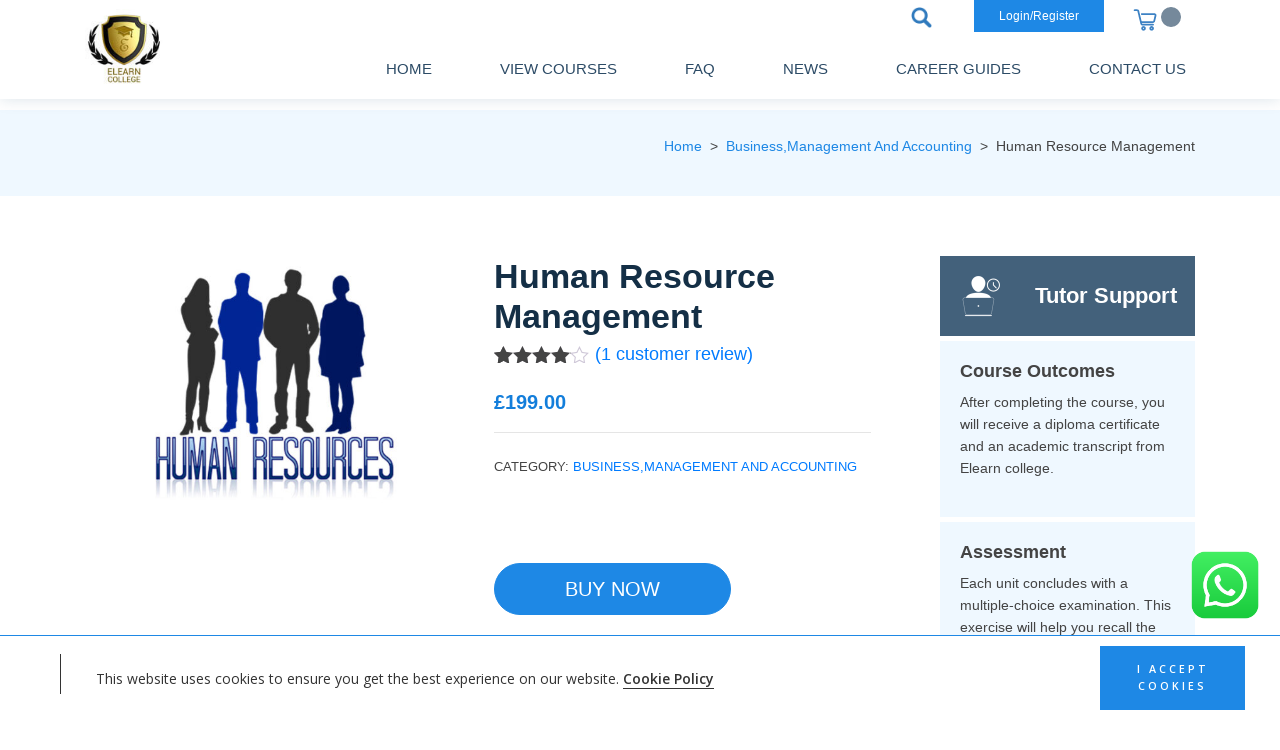

--- FILE ---
content_type: text/html; charset=UTF-8
request_url: https://elearncollege.com/view-all-courses/human-resource-management-diploma/
body_size: 27631
content:
<!DOCTYPE html>
<html lang="en">
<head>
    <meta charset="UTF-8">
    <meta name="viewport" content="width=device-width, initial-scale=1.0">
			<title>Human Resource Management Course - Online Certification</title>
			<!--<link rel="profile" href="http://gmpg.org/xfn/11" />-->
			<!--<link rel="pingback" href="" />-->
			<meta name="msvalidate.01" content="3C7C74E481B8C8B8DF40354E9835358D" />
			<meta name="google-site-verification" content="neav6Yq--C-0_gFmrjR0BRHrMy6WBU07KiuFdNHHok8" />
			<meta name='yandex-verification' content='4044856d6642a151' />
			<meta name="p:domain_verify" content="80d956bc2aa59dbd6963127d30c9a04c"/>
			<meta name="yandex-verification" content="5cf38600adb5c55b" />
			<meta name="msvalidate.01" content="49D84CD31CE700D0C93DE3A2C45B5EC7" />

    <link rel=icon href=https://images.elearncollege.com/wp-content/themes/university/favicon.ico>

   
     
    <link  href="https://images.elearncollege.com/wp-content/themes/elearncollege/assets/fonts/Poppins-Light.ttf?x70575" as="font" type="font/ttf" crossorigin>
    <link  href="https://images.elearncollege.com/wp-content/themes/elearncollege/assets/fonts/Poppins-Medium.ttf?x70575" as="font" type="font/ttf" crossorigin>
    <link  href="https://images.elearncollege.com/wp-content/themes/elearncollege/assets/fonts/Poppins-Regular.ttf?x70575" as="font" type="font/ttf" crossorigin>
    <link  href="https://images.elearncollege.com/wp-content/themes/elearncollege/assets/fonts/Poppins-SemiBold.ttf?x70575" as="font" type="font/ttf" crossorigin>   
    <!--<link rel="stylesheet" href="https://cdnjs.cloudflare.com/ajax/libs/font-awesome/4.7.0/css/font-awesome.min.css">-->

	<!--<script>
    (function(c,l,a,r,i,t,y){
        c[a]=c[a]||function(){(c[a].q=c[a].q||[]).push(arguments)};
        t=l.createElement(r);t.async=1;t.src="https://www.clarity.ms/tag/"+i+"?ref=bwt";
        y=l.getElementsByTagName(r)[0];y.parentNode.insertBefore(t,y);
    })(window, document, "clarity", "script", "8cxkjzalb9");
</script>-->

<style>
/* Hide page by default */
html { display : none; }
</style>
<script>
if (self == top) {
// Everything checks out, show the page.
document.documentElement.style.display = 'block';
} else {
// Break out of the frame.
top.location = self.location;
}
</script>


<script>
  (function(i,s,o,g,r,a,m){i['GoogleAnalyticsObject']=r;i[r]=i[r]||function(){
  (i[r].q=i[r].q||[]).push(arguments)},i[r].l=1*new Date();a=s.createElement(o),
  m=s.getElementsByTagName(o)[0];a.async=1;a.src=g;m.parentNode.insertBefore(a,m)
  })(window,document,'script','//www.google-analytics.com/analytics.js','ga');

  ga('create', 'UA-69040438-1', 'auto');
  ga('send', 'pageview');

</script>
<meta http-equiv="X-UA-Compatible" content="IE=edge" /><meta name="viewport" content="width=device-width, initial-scale=1"><meta name='robots' content='index, follow, max-image-preview:large, max-snippet:-1, max-video-preview:-1' />
	<style>img:is([sizes="auto" i], [sizes^="auto," i]) { contain-intrinsic-size: 3000px 1500px }</style>
	<!-- This site has installed PayPal for WooCommerce v1.4.18 - https://www.angelleye.com/product/woocommerce-paypal-plugin/ -->

            <script data-no-defer="1" data-ezscrex="false" data-cfasync="false" data-pagespeed-no-defer data-cookieconsent="ignore">
                var ctPublicFunctions = {"_ajax_nonce":"4fcb818973","_rest_nonce":"d9ba5998fd","_ajax_url":"\/wp-admin\/admin-ajax.php","_rest_url":"https:\/\/elearncollege.com\/wp-json\/","data__cookies_type":"none","data__ajax_type":"admin_ajax","data__bot_detector_enabled":"1","data__frontend_data_log_enabled":1,"cookiePrefix":"","wprocket_detected":false,"host_url":"elearncollege.com","text__ee_click_to_select":"Click to select the whole data","text__ee_original_email":"The complete one is","text__ee_got_it":"Got it","text__ee_blocked":"Blocked","text__ee_cannot_connect":"Cannot connect","text__ee_cannot_decode":"Can not decode email. Unknown reason","text__ee_email_decoder":"CleanTalk email decoder","text__ee_wait_for_decoding":"The magic is on the way!","text__ee_decoding_process":"Please wait a few seconds while we decode the contact data."}
            </script>
        
            <script data-no-defer="1" data-ezscrex="false" data-cfasync="false" data-pagespeed-no-defer data-cookieconsent="ignore">
                var ctPublic = {"_ajax_nonce":"4fcb818973","settings__forms__check_internal":"1","settings__forms__check_external":"1","settings__forms__force_protection":0,"settings__forms__search_test":"1","settings__forms__wc_add_to_cart":"0","settings__data__bot_detector_enabled":"1","settings__sfw__anti_crawler":0,"blog_home":"https:\/\/elearncollege.com\/","pixel__setting":"3","pixel__enabled":true,"pixel__url":null,"data__email_check_before_post":"1","data__email_check_exist_post":"1","data__cookies_type":"none","data__key_is_ok":true,"data__visible_fields_required":true,"wl_brandname":"Anti-Spam by CleanTalk","wl_brandname_short":"CleanTalk","ct_checkjs_key":"92db67c0f5256d0959c2470018dbbf7c969a07c97bc81266daa65221c3a16452","emailEncoderPassKey":"107c75c2e96d0bd3c75fe71a9b7beeee","bot_detector_forms_excluded":"W10=","advancedCacheExists":true,"varnishCacheExists":false,"wc_ajax_add_to_cart":true}
            </script>
        
	<!-- This site is optimized with the Yoast SEO Premium plugin v26.7 (Yoast SEO v26.7) - https://yoast.com/wordpress/plugins/seo/ -->
	<meta name="description" content="Accredited Human Resource Management online diploma course with certificate and transcript from Elearncollege UK. Enrol now." />
	<link rel="canonical" href="https://elearncollege.com/view-all-courses/human-resource-management-diploma/" />
	<meta property="og:locale" content="en_US" />
	<meta property="og:type" content="product" />
	<meta property="og:title" content="Human Resource Management" />
	<meta property="og:description" content="Accredited Human Resource Management online diploma course with certificate and transcript from Elearncollege UK. Enrol now." />
	<meta property="og:url" content="https://elearncollege.com/view-all-courses/human-resource-management-diploma/" />
	<meta property="og:site_name" content="Elearn College" />
	<meta property="article:modified_time" content="2024-02-29T11:33:27+00:00" />
	<meta property="og:image" content="https://images.elearncollege.com/wp-content/uploads/2016/06/edited8.jpg?x70575" />
	<meta property="og:image:width" content="646" />
	<meta property="og:image:height" content="426" />
	<meta property="og:image:type" content="image/jpeg" />
	<meta name="twitter:card" content="summary_large_image" />
	<meta name="twitter:site" content="@elearncollege" />
	<meta name="twitter:label1" content="Price" />
	<meta name="twitter:data1" content="&pound;199.00" />
	<meta name="twitter:label2" content="Availability" />
	<meta name="twitter:data2" content="In stock" />
	<script type="application/ld+json" class="yoast-schema-graph">{"@context":"https://schema.org","@graph":[{"@type":["WebPage","ItemPage"],"@id":"https://elearncollege.com/view-all-courses/human-resource-management-diploma/","url":"https://elearncollege.com/view-all-courses/human-resource-management-diploma/","name":"Human Resource Management Course - Online Certification","isPartOf":{"@id":"https://elearncollege.com/#website"},"primaryImageOfPage":{"@id":"https://elearncollege.com/view-all-courses/human-resource-management-diploma/#primaryimage"},"image":{"@id":"https://elearncollege.com/view-all-courses/human-resource-management-diploma/#primaryimage"},"thumbnailUrl":"https://images.elearncollege.com/wp-content/uploads/2016/06/edited8.jpg?x70575","description":"Accredited Human Resource Management online diploma course with certificate and transcript from Elearncollege UK. Enrol now.","breadcrumb":{"@id":"https://elearncollege.com/view-all-courses/human-resource-management-diploma/#breadcrumb"},"inLanguage":"en-US","potentialAction":{"@type":"BuyAction","target":"https://elearncollege.com/view-all-courses/human-resource-management-diploma/"}},{"@type":"ImageObject","inLanguage":"en-US","@id":"https://elearncollege.com/view-all-courses/human-resource-management-diploma/#primaryimage","url":"https://images.elearncollege.com/wp-content/uploads/2016/06/edited8.jpg?x70575","contentUrl":"https://images.elearncollege.com/wp-content/uploads/2016/06/edited8.jpg?x70575","width":646,"height":426,"caption":"Human Resource Management course"},{"@type":"BreadcrumbList","@id":"https://elearncollege.com/view-all-courses/human-resource-management-diploma/#breadcrumb","itemListElement":[{"@type":"ListItem","position":1,"name":"Home","item":"https://elearncollege.com/"},{"@type":"ListItem","position":2,"name":"All courses","item":"https://elearncollege.com/all-courses/"},{"@type":"ListItem","position":3,"name":"Human Resource Management"}]},{"@type":"WebSite","@id":"https://elearncollege.com/#website","url":"https://elearncollege.com/","name":"Elearn College","description":"","publisher":{"@id":"https://elearncollege.com/#organization"},"potentialAction":[{"@type":"SearchAction","target":{"@type":"EntryPoint","urlTemplate":"https://elearncollege.com/?s={search_term_string}"},"query-input":{"@type":"PropertyValueSpecification","valueRequired":true,"valueName":"search_term_string"}}],"inLanguage":"en-US"},{"@type":["Organization","Place"],"@id":"https://elearncollege.com/#organization","name":"elearncollege.com","url":"https://elearncollege.com/","logo":{"@id":"https://elearncollege.com/view-all-courses/human-resource-management-diploma/#local-main-organization-logo"},"image":{"@id":"https://elearncollege.com/view-all-courses/human-resource-management-diploma/#local-main-organization-logo"},"sameAs":["https://www.facebook.com/elearnlimited/","https://x.com/elearncollege"],"telephone":[],"openingHoursSpecification":[{"@type":"OpeningHoursSpecification","dayOfWeek":["Monday","Tuesday","Wednesday","Thursday","Friday","Saturday","Sunday"],"opens":"09:00","closes":"17:00"}]},{"@type":"ImageObject","inLanguage":"en-US","@id":"https://elearncollege.com/view-all-courses/human-resource-management-diploma/#local-main-organization-logo","url":"https://images.elearncollege.com/wp-content/uploads/2021/09/elearn-logo.jpg?x70575","contentUrl":"https://images.elearncollege.com/wp-content/uploads/2021/09/elearn-logo.jpg?x70575","width":100,"height":103,"caption":"elearncollege.com"}]}</script>
	<meta property="product:price:amount" content="199.00" />
	<meta property="product:price:currency" content="GBP" />
	<meta property="og:availability" content="instock" />
	<meta property="product:availability" content="instock" />
	<meta property="product:condition" content="new" />
	<!-- / Yoast SEO Premium plugin. -->


<link rel='dns-prefetch' href='//fd.cleantalk.org' />
<link rel='dns-prefetch' href='//fonts.googleapis.com' />
<link rel="alternate" type="application/rss+xml" title="Elearn College &raquo; Human Resource Management Comments Feed" href="https://elearncollege.com/view-all-courses/human-resource-management-diploma/feed/" />
<script type="text/javascript">
/* <![CDATA[ */
window._wpemojiSettings = {"baseUrl":"https:\/\/s.w.org\/images\/core\/emoji\/15.1.0\/72x72\/","ext":".png","svgUrl":"https:\/\/s.w.org\/images\/core\/emoji\/15.1.0\/svg\/","svgExt":".svg","source":{"concatemoji":"https:\/\/elearncollege.com\/wp-includes\/js\/wp-emoji-release.min.js?ver=6.8.1"}};
/*! This file is auto-generated */
!function(i,n){var o,s,e;function c(e){try{var t={supportTests:e,timestamp:(new Date).valueOf()};sessionStorage.setItem(o,JSON.stringify(t))}catch(e){}}function p(e,t,n){e.clearRect(0,0,e.canvas.width,e.canvas.height),e.fillText(t,0,0);var t=new Uint32Array(e.getImageData(0,0,e.canvas.width,e.canvas.height).data),r=(e.clearRect(0,0,e.canvas.width,e.canvas.height),e.fillText(n,0,0),new Uint32Array(e.getImageData(0,0,e.canvas.width,e.canvas.height).data));return t.every(function(e,t){return e===r[t]})}function u(e,t,n){switch(t){case"flag":return n(e,"\ud83c\udff3\ufe0f\u200d\u26a7\ufe0f","\ud83c\udff3\ufe0f\u200b\u26a7\ufe0f")?!1:!n(e,"\ud83c\uddfa\ud83c\uddf3","\ud83c\uddfa\u200b\ud83c\uddf3")&&!n(e,"\ud83c\udff4\udb40\udc67\udb40\udc62\udb40\udc65\udb40\udc6e\udb40\udc67\udb40\udc7f","\ud83c\udff4\u200b\udb40\udc67\u200b\udb40\udc62\u200b\udb40\udc65\u200b\udb40\udc6e\u200b\udb40\udc67\u200b\udb40\udc7f");case"emoji":return!n(e,"\ud83d\udc26\u200d\ud83d\udd25","\ud83d\udc26\u200b\ud83d\udd25")}return!1}function f(e,t,n){var r="undefined"!=typeof WorkerGlobalScope&&self instanceof WorkerGlobalScope?new OffscreenCanvas(300,150):i.createElement("canvas"),a=r.getContext("2d",{willReadFrequently:!0}),o=(a.textBaseline="top",a.font="600 32px Arial",{});return e.forEach(function(e){o[e]=t(a,e,n)}),o}function t(e){var t=i.createElement("script");t.src=e,t.defer=!0,i.head.appendChild(t)}"undefined"!=typeof Promise&&(o="wpEmojiSettingsSupports",s=["flag","emoji"],n.supports={everything:!0,everythingExceptFlag:!0},e=new Promise(function(e){i.addEventListener("DOMContentLoaded",e,{once:!0})}),new Promise(function(t){var n=function(){try{var e=JSON.parse(sessionStorage.getItem(o));if("object"==typeof e&&"number"==typeof e.timestamp&&(new Date).valueOf()<e.timestamp+604800&&"object"==typeof e.supportTests)return e.supportTests}catch(e){}return null}();if(!n){if("undefined"!=typeof Worker&&"undefined"!=typeof OffscreenCanvas&&"undefined"!=typeof URL&&URL.createObjectURL&&"undefined"!=typeof Blob)try{var e="postMessage("+f.toString()+"("+[JSON.stringify(s),u.toString(),p.toString()].join(",")+"));",r=new Blob([e],{type:"text/javascript"}),a=new Worker(URL.createObjectURL(r),{name:"wpTestEmojiSupports"});return void(a.onmessage=function(e){c(n=e.data),a.terminate(),t(n)})}catch(e){}c(n=f(s,u,p))}t(n)}).then(function(e){for(var t in e)n.supports[t]=e[t],n.supports.everything=n.supports.everything&&n.supports[t],"flag"!==t&&(n.supports.everythingExceptFlag=n.supports.everythingExceptFlag&&n.supports[t]);n.supports.everythingExceptFlag=n.supports.everythingExceptFlag&&!n.supports.flag,n.DOMReady=!1,n.readyCallback=function(){n.DOMReady=!0}}).then(function(){return e}).then(function(){var e;n.supports.everything||(n.readyCallback(),(e=n.source||{}).concatemoji?t(e.concatemoji):e.wpemoji&&e.twemoji&&(t(e.twemoji),t(e.wpemoji)))}))}((window,document),window._wpemojiSettings);
/* ]]> */
</script>
<link rel='stylesheet' id='province-listing-page-tools-css' href='https://images.elearncollege.com/wp-content/plugins/custom-quiz-mark/assets/css/frontstyle.css.gzip?x70575&amp;ver=6.8.1' type='text/css' media='all' />
<link rel='stylesheet' id='angelleye-express-checkout-css-css' href='https://images.elearncollege.com/wp-content/plugins/paypal-for-woocommerce/assets/css/angelleye-express-checkout.css.gzip?x70575&amp;ver=1.4.18' type='text/css' media='all' />
<style id='wp-emoji-styles-inline-css' type='text/css'>

	img.wp-smiley, img.emoji {
		display: inline !important;
		border: none !important;
		box-shadow: none !important;
		height: 1em !important;
		width: 1em !important;
		margin: 0 0.07em !important;
		vertical-align: -0.1em !important;
		background: none !important;
		padding: 0 !important;
	}
</style>
<link rel='stylesheet' id='wp-block-library-css' href='https://images.elearncollege.com/wp-includes/css/dist/block-library/style.min.css.gzip?x70575&amp;ver=6.8.1' type='text/css' media='all' />
<style id='classic-theme-styles-inline-css' type='text/css'>
/*! This file is auto-generated */
.wp-block-button__link{color:#fff;background-color:#32373c;border-radius:9999px;box-shadow:none;text-decoration:none;padding:calc(.667em + 2px) calc(1.333em + 2px);font-size:1.125em}.wp-block-file__button{background:#32373c;color:#fff;text-decoration:none}
</style>
<link rel='stylesheet' id='cr-frontend-css-css' href='https://images.elearncollege.com/wp-content/plugins/customer-reviews-woocommerce/css/frontend.css.gzip?x70575&amp;ver=5.83.4' type='text/css' media='all' />
<link rel='stylesheet' id='cr-badges-css-css' href='https://images.elearncollege.com/wp-content/plugins/customer-reviews-woocommerce/css/badges.css.gzip?x70575&amp;ver=5.83.4' type='text/css' media='all' />
<style id='global-styles-inline-css' type='text/css'>
:root{--wp--preset--aspect-ratio--square: 1;--wp--preset--aspect-ratio--4-3: 4/3;--wp--preset--aspect-ratio--3-4: 3/4;--wp--preset--aspect-ratio--3-2: 3/2;--wp--preset--aspect-ratio--2-3: 2/3;--wp--preset--aspect-ratio--16-9: 16/9;--wp--preset--aspect-ratio--9-16: 9/16;--wp--preset--color--black: #000000;--wp--preset--color--cyan-bluish-gray: #abb8c3;--wp--preset--color--white: #ffffff;--wp--preset--color--pale-pink: #f78da7;--wp--preset--color--vivid-red: #cf2e2e;--wp--preset--color--luminous-vivid-orange: #ff6900;--wp--preset--color--luminous-vivid-amber: #fcb900;--wp--preset--color--light-green-cyan: #7bdcb5;--wp--preset--color--vivid-green-cyan: #00d084;--wp--preset--color--pale-cyan-blue: #8ed1fc;--wp--preset--color--vivid-cyan-blue: #0693e3;--wp--preset--color--vivid-purple: #9b51e0;--wp--preset--gradient--vivid-cyan-blue-to-vivid-purple: linear-gradient(135deg,rgba(6,147,227,1) 0%,rgb(155,81,224) 100%);--wp--preset--gradient--light-green-cyan-to-vivid-green-cyan: linear-gradient(135deg,rgb(122,220,180) 0%,rgb(0,208,130) 100%);--wp--preset--gradient--luminous-vivid-amber-to-luminous-vivid-orange: linear-gradient(135deg,rgba(252,185,0,1) 0%,rgba(255,105,0,1) 100%);--wp--preset--gradient--luminous-vivid-orange-to-vivid-red: linear-gradient(135deg,rgba(255,105,0,1) 0%,rgb(207,46,46) 100%);--wp--preset--gradient--very-light-gray-to-cyan-bluish-gray: linear-gradient(135deg,rgb(238,238,238) 0%,rgb(169,184,195) 100%);--wp--preset--gradient--cool-to-warm-spectrum: linear-gradient(135deg,rgb(74,234,220) 0%,rgb(151,120,209) 20%,rgb(207,42,186) 40%,rgb(238,44,130) 60%,rgb(251,105,98) 80%,rgb(254,248,76) 100%);--wp--preset--gradient--blush-light-purple: linear-gradient(135deg,rgb(255,206,236) 0%,rgb(152,150,240) 100%);--wp--preset--gradient--blush-bordeaux: linear-gradient(135deg,rgb(254,205,165) 0%,rgb(254,45,45) 50%,rgb(107,0,62) 100%);--wp--preset--gradient--luminous-dusk: linear-gradient(135deg,rgb(255,203,112) 0%,rgb(199,81,192) 50%,rgb(65,88,208) 100%);--wp--preset--gradient--pale-ocean: linear-gradient(135deg,rgb(255,245,203) 0%,rgb(182,227,212) 50%,rgb(51,167,181) 100%);--wp--preset--gradient--electric-grass: linear-gradient(135deg,rgb(202,248,128) 0%,rgb(113,206,126) 100%);--wp--preset--gradient--midnight: linear-gradient(135deg,rgb(2,3,129) 0%,rgb(40,116,252) 100%);--wp--preset--font-size--small: 13px;--wp--preset--font-size--medium: 20px;--wp--preset--font-size--large: 36px;--wp--preset--font-size--x-large: 42px;--wp--preset--spacing--20: 0.44rem;--wp--preset--spacing--30: 0.67rem;--wp--preset--spacing--40: 1rem;--wp--preset--spacing--50: 1.5rem;--wp--preset--spacing--60: 2.25rem;--wp--preset--spacing--70: 3.38rem;--wp--preset--spacing--80: 5.06rem;--wp--preset--shadow--natural: 6px 6px 9px rgba(0, 0, 0, 0.2);--wp--preset--shadow--deep: 12px 12px 50px rgba(0, 0, 0, 0.4);--wp--preset--shadow--sharp: 6px 6px 0px rgba(0, 0, 0, 0.2);--wp--preset--shadow--outlined: 6px 6px 0px -3px rgba(255, 255, 255, 1), 6px 6px rgba(0, 0, 0, 1);--wp--preset--shadow--crisp: 6px 6px 0px rgba(0, 0, 0, 1);}:where(.is-layout-flex){gap: 0.5em;}:where(.is-layout-grid){gap: 0.5em;}body .is-layout-flex{display: flex;}.is-layout-flex{flex-wrap: wrap;align-items: center;}.is-layout-flex > :is(*, div){margin: 0;}body .is-layout-grid{display: grid;}.is-layout-grid > :is(*, div){margin: 0;}:where(.wp-block-columns.is-layout-flex){gap: 2em;}:where(.wp-block-columns.is-layout-grid){gap: 2em;}:where(.wp-block-post-template.is-layout-flex){gap: 1.25em;}:where(.wp-block-post-template.is-layout-grid){gap: 1.25em;}.has-black-color{color: var(--wp--preset--color--black) !important;}.has-cyan-bluish-gray-color{color: var(--wp--preset--color--cyan-bluish-gray) !important;}.has-white-color{color: var(--wp--preset--color--white) !important;}.has-pale-pink-color{color: var(--wp--preset--color--pale-pink) !important;}.has-vivid-red-color{color: var(--wp--preset--color--vivid-red) !important;}.has-luminous-vivid-orange-color{color: var(--wp--preset--color--luminous-vivid-orange) !important;}.has-luminous-vivid-amber-color{color: var(--wp--preset--color--luminous-vivid-amber) !important;}.has-light-green-cyan-color{color: var(--wp--preset--color--light-green-cyan) !important;}.has-vivid-green-cyan-color{color: var(--wp--preset--color--vivid-green-cyan) !important;}.has-pale-cyan-blue-color{color: var(--wp--preset--color--pale-cyan-blue) !important;}.has-vivid-cyan-blue-color{color: var(--wp--preset--color--vivid-cyan-blue) !important;}.has-vivid-purple-color{color: var(--wp--preset--color--vivid-purple) !important;}.has-black-background-color{background-color: var(--wp--preset--color--black) !important;}.has-cyan-bluish-gray-background-color{background-color: var(--wp--preset--color--cyan-bluish-gray) !important;}.has-white-background-color{background-color: var(--wp--preset--color--white) !important;}.has-pale-pink-background-color{background-color: var(--wp--preset--color--pale-pink) !important;}.has-vivid-red-background-color{background-color: var(--wp--preset--color--vivid-red) !important;}.has-luminous-vivid-orange-background-color{background-color: var(--wp--preset--color--luminous-vivid-orange) !important;}.has-luminous-vivid-amber-background-color{background-color: var(--wp--preset--color--luminous-vivid-amber) !important;}.has-light-green-cyan-background-color{background-color: var(--wp--preset--color--light-green-cyan) !important;}.has-vivid-green-cyan-background-color{background-color: var(--wp--preset--color--vivid-green-cyan) !important;}.has-pale-cyan-blue-background-color{background-color: var(--wp--preset--color--pale-cyan-blue) !important;}.has-vivid-cyan-blue-background-color{background-color: var(--wp--preset--color--vivid-cyan-blue) !important;}.has-vivid-purple-background-color{background-color: var(--wp--preset--color--vivid-purple) !important;}.has-black-border-color{border-color: var(--wp--preset--color--black) !important;}.has-cyan-bluish-gray-border-color{border-color: var(--wp--preset--color--cyan-bluish-gray) !important;}.has-white-border-color{border-color: var(--wp--preset--color--white) !important;}.has-pale-pink-border-color{border-color: var(--wp--preset--color--pale-pink) !important;}.has-vivid-red-border-color{border-color: var(--wp--preset--color--vivid-red) !important;}.has-luminous-vivid-orange-border-color{border-color: var(--wp--preset--color--luminous-vivid-orange) !important;}.has-luminous-vivid-amber-border-color{border-color: var(--wp--preset--color--luminous-vivid-amber) !important;}.has-light-green-cyan-border-color{border-color: var(--wp--preset--color--light-green-cyan) !important;}.has-vivid-green-cyan-border-color{border-color: var(--wp--preset--color--vivid-green-cyan) !important;}.has-pale-cyan-blue-border-color{border-color: var(--wp--preset--color--pale-cyan-blue) !important;}.has-vivid-cyan-blue-border-color{border-color: var(--wp--preset--color--vivid-cyan-blue) !important;}.has-vivid-purple-border-color{border-color: var(--wp--preset--color--vivid-purple) !important;}.has-vivid-cyan-blue-to-vivid-purple-gradient-background{background: var(--wp--preset--gradient--vivid-cyan-blue-to-vivid-purple) !important;}.has-light-green-cyan-to-vivid-green-cyan-gradient-background{background: var(--wp--preset--gradient--light-green-cyan-to-vivid-green-cyan) !important;}.has-luminous-vivid-amber-to-luminous-vivid-orange-gradient-background{background: var(--wp--preset--gradient--luminous-vivid-amber-to-luminous-vivid-orange) !important;}.has-luminous-vivid-orange-to-vivid-red-gradient-background{background: var(--wp--preset--gradient--luminous-vivid-orange-to-vivid-red) !important;}.has-very-light-gray-to-cyan-bluish-gray-gradient-background{background: var(--wp--preset--gradient--very-light-gray-to-cyan-bluish-gray) !important;}.has-cool-to-warm-spectrum-gradient-background{background: var(--wp--preset--gradient--cool-to-warm-spectrum) !important;}.has-blush-light-purple-gradient-background{background: var(--wp--preset--gradient--blush-light-purple) !important;}.has-blush-bordeaux-gradient-background{background: var(--wp--preset--gradient--blush-bordeaux) !important;}.has-luminous-dusk-gradient-background{background: var(--wp--preset--gradient--luminous-dusk) !important;}.has-pale-ocean-gradient-background{background: var(--wp--preset--gradient--pale-ocean) !important;}.has-electric-grass-gradient-background{background: var(--wp--preset--gradient--electric-grass) !important;}.has-midnight-gradient-background{background: var(--wp--preset--gradient--midnight) !important;}.has-small-font-size{font-size: var(--wp--preset--font-size--small) !important;}.has-medium-font-size{font-size: var(--wp--preset--font-size--medium) !important;}.has-large-font-size{font-size: var(--wp--preset--font-size--large) !important;}.has-x-large-font-size{font-size: var(--wp--preset--font-size--x-large) !important;}
:where(.wp-block-post-template.is-layout-flex){gap: 1.25em;}:where(.wp-block-post-template.is-layout-grid){gap: 1.25em;}
:where(.wp-block-columns.is-layout-flex){gap: 2em;}:where(.wp-block-columns.is-layout-grid){gap: 2em;}
:root :where(.wp-block-pullquote){font-size: 1.5em;line-height: 1.6;}
</style>
<link rel='stylesheet' id='cleantalk-public-css-css' href='https://images.elearncollege.com/wp-content/plugins/cleantalk-spam-protect/css/cleantalk-public.min.css.gzip?x70575&amp;ver=6.69.2_1765451451' type='text/css' media='all' />
<link rel='stylesheet' id='cleantalk-email-decoder-css-css' href='https://images.elearncollege.com/wp-content/plugins/cleantalk-spam-protect/css/cleantalk-email-decoder.min.css.gzip?x70575&amp;ver=6.69.2_1765451451' type='text/css' media='all' />
<link rel='stylesheet' id='learndash_quiz_front_css-css' href='https://images.elearncollege.com/wp-content/plugins/sfwd-lms/themes/legacy/templates/learndash_quiz_front.min.css.gzip?x70575&amp;ver=3.2.3.3' type='text/css' media='all' />
<link rel='stylesheet' id='learndash_style-css' href='https://images.elearncollege.com/wp-content/plugins/sfwd-lms/assets/css/style.min.css.gzip?x70575&amp;ver=3.2.3.3' type='text/css' media='all' />
<link rel='stylesheet' id='sfwd_front_css-css' href='https://images.elearncollege.com/wp-content/plugins/sfwd-lms/assets/css/front.min.css.gzip?x70575&amp;ver=3.2.3.3' type='text/css' media='all' />
<link rel='stylesheet' id='jquery-dropdown-css-css' href='https://images.elearncollege.com/wp-content/plugins/sfwd-lms/assets/css/jquery.dropdown.min.css.gzip?x70575&amp;ver=3.2.3.3' type='text/css' media='all' />
<link rel='stylesheet' id='learndash_pager_css-css' href='https://images.elearncollege.com/wp-content/plugins/sfwd-lms/themes/legacy/templates/learndash_pager.min.css.gzip?x70575&amp;ver=3.2.3.3' type='text/css' media='all' />
<link rel='stylesheet' id='learndash_template_style_css-css' href='https://images.elearncollege.com/wp-content/plugins/sfwd-lms/themes/legacy/templates/learndash_template_style.min.css.gzip?x70575&amp;ver=3.2.3.3' type='text/css' media='all' />
<link rel='stylesheet' id='learndash_lesson_video-css' href='https://images.elearncollege.com/wp-content/plugins/sfwd-lms/themes/legacy/templates/learndash_lesson_video.min.css.gzip?x70575&amp;ver=3.2.3.3' type='text/css' media='all' />
<link rel='stylesheet' id='woocommerce-layout-css' href='https://images.elearncollege.com/wp-content/plugins/woocommerce/assets/css/woocommerce-layout.css.gzip?x70575&amp;ver=9.9.5' type='text/css' media='all' />
<link rel='stylesheet' id='woocommerce-smallscreen-css' href='https://images.elearncollege.com/wp-content/plugins/woocommerce/assets/css/woocommerce-smallscreen.css.gzip?x70575&amp;ver=9.9.5' type='text/css' media='only screen and (max-width: 768px)' />
<link rel='stylesheet' id='woocommerce-general-css' href='https://images.elearncollege.com/wp-content/plugins/woocommerce/assets/css/woocommerce.css.gzip?x70575&amp;ver=9.9.5' type='text/css' media='all' />
<style id='woocommerce-inline-inline-css' type='text/css'>
.woocommerce form .form-row .required { visibility: visible; }
</style>
<link rel='stylesheet' id='wpgeoip-frontend-css-css' href='https://images.elearncollege.com/wp-content/plugins/wp-geoip-actions/css/frontend.css.gzip?x70575&amp;ver=6.8.1' type='text/css' media='all' />
<link rel='stylesheet' id='brands-styles-css' href='https://images.elearncollege.com/wp-content/plugins/woocommerce/assets/css/brands.css.gzip?x70575&amp;ver=9.9.5' type='text/css' media='all' />
<link rel='stylesheet' id='theme-htmlreset-css-css' href='https://images.elearncollege.com/wp-content/themes/elearncollege/packages/bootstrap/css/bootstrap.min.css.gzip?x70575&amp;ver=6.8.1' type='text/css' media='all' />
<link rel='stylesheet' id='theme-css-file-css' href='https://images.elearncollege.com/wp-content/themes/elearncollege/css/styles.css.gzip?x70575&amp;ver=6.8.1' type='text/css' media='all' />
<link rel='stylesheet' id='stripe_styles-css' href='https://images.elearncollege.com/wp-content/plugins/woocommerce-gateway-stripe/assets/css/stripe-styles.css.gzip?x70575&amp;ver=9.5.3' type='text/css' media='all' />
<link rel='stylesheet' id='photoswipe-css' href='https://images.elearncollege.com/wp-content/plugins/woocommerce/assets/css/photoswipe/photoswipe.min.css.gzip?x70575&amp;ver=9.9.5' type='text/css' media='all' />
<link rel='stylesheet' id='photoswipe-default-skin-css' href='https://images.elearncollege.com/wp-content/plugins/woocommerce/assets/css/photoswipe/default-skin/default-skin.min.css.gzip?x70575&amp;ver=9.9.5' type='text/css' media='all' />
<link rel='stylesheet' id='wp-pagenavi-css' href='https://images.elearncollege.com/wp-content/plugins/wp-pagenavi/pagenavi-css.css.gzip?x70575&amp;ver=2.70' type='text/css' media='all' />
<link rel='stylesheet' id='tplis-cl-googlefonts-css' href='//fonts.googleapis.com/css?family=Open+Sans:400,600&#038;subset=latin,latin-ext' type='text/css' media='all' />
<link rel='stylesheet' id='forget-about-shortcode-buttons-css' href='https://images.elearncollege.com/wp-content/plugins/forget-about-shortcode-buttons/public/css/button-styles.css.gzip?x70575&amp;ver=2.1.3' type='text/css' media='all' />
<script type="text/javascript" src="https://images.elearncollege.com/wp-includes/js/jquery/jquery.min.js.gzip?x70575&amp;ver=3.7.1" id="jquery-core-js"></script>
<script type="text/javascript" src="https://images.elearncollege.com/wp-includes/js/jquery/jquery-migrate.min.js.gzip?x70575&amp;ver=3.4.1" id="jquery-migrate-js"></script>
<script type="text/javascript" id="my_voter_script-js-extra">
/* <![CDATA[ */
var myAjax = {"ajaxurl":"https:\/\/elearncollege.com\/wp-admin\/admin-ajax.php"};
/* ]]> */
</script>
<script type="text/javascript" src="https://images.elearncollege.com/wp-content/plugins/custom-quiz-mark/assets/js/ajaxScript.js.gzip?x70575&amp;ver=6.8.1" id="my_voter_script-js"></script>
<script type="text/javascript" src="https://images.elearncollege.com/wp-content/plugins/cleantalk-spam-protect/js/apbct-public-bundle_full-protection.min.js.gzip?x70575&amp;ver=6.69.2_1765451451" id="apbct-public-bundle_full-protection.min-js-js"></script>
<script type="text/javascript" src="https://fd.cleantalk.org/ct-bot-detector-wrapper.js?ver=6.69.2" id="ct_bot_detector-js" defer="defer" data-wp-strategy="defer"></script>
<script type="text/javascript" src="https://images.elearncollege.com/wp-content/plugins/woocommerce/assets/js/jquery-blockui/jquery.blockUI.min.js.gzip?x70575&amp;ver=2.7.0-wc.9.9.5" id="jquery-blockui-js" defer="defer" data-wp-strategy="defer"></script>
<script type="text/javascript" id="wc-add-to-cart-js-extra">
/* <![CDATA[ */
var wc_add_to_cart_params = {"ajax_url":"\/wp-admin\/admin-ajax.php","wc_ajax_url":"\/?wc-ajax=%%endpoint%%","i18n_view_cart":"View cart","cart_url":"https:\/\/elearncollege.com\/cart-page\/","is_cart":"","cart_redirect_after_add":"no"};
/* ]]> */
</script>
<script type="text/javascript" src="https://images.elearncollege.com/wp-content/plugins/woocommerce/assets/js/frontend/add-to-cart.min.js.gzip?x70575&amp;ver=9.9.5" id="wc-add-to-cart-js" defer="defer" data-wp-strategy="defer"></script>
<script type="text/javascript" id="wc-single-product-js-extra">
/* <![CDATA[ */
var wc_single_product_params = {"i18n_required_rating_text":"Please select a rating","i18n_rating_options":["1 of 5 stars","2 of 5 stars","3 of 5 stars","4 of 5 stars","5 of 5 stars"],"i18n_product_gallery_trigger_text":"View full-screen image gallery","review_rating_required":"yes","flexslider":{"rtl":false,"animation":"slide","smoothHeight":true,"directionNav":false,"controlNav":"thumbnails","slideshow":false,"animationSpeed":500,"animationLoop":false,"allowOneSlide":false},"zoom_enabled":"","zoom_options":[],"photoswipe_enabled":"","photoswipe_options":{"shareEl":false,"closeOnScroll":false,"history":false,"hideAnimationDuration":0,"showAnimationDuration":0},"flexslider_enabled":""};
/* ]]> */
</script>
<script type="text/javascript" src="https://images.elearncollege.com/wp-content/plugins/woocommerce/assets/js/frontend/single-product.min.js.gzip?x70575&amp;ver=9.9.5" id="wc-single-product-js" defer="defer" data-wp-strategy="defer"></script>
<script type="text/javascript" src="https://images.elearncollege.com/wp-content/plugins/woocommerce/assets/js/js-cookie/js.cookie.min.js.gzip?x70575&amp;ver=2.1.4-wc.9.9.5" id="js-cookie-js" defer="defer" data-wp-strategy="defer"></script>
<script type="text/javascript" id="woocommerce-js-extra">
/* <![CDATA[ */
var woocommerce_params = {"ajax_url":"\/wp-admin\/admin-ajax.php","wc_ajax_url":"\/?wc-ajax=%%endpoint%%","i18n_password_show":"Show password","i18n_password_hide":"Hide password"};
/* ]]> */
</script>
<script type="text/javascript" src="https://images.elearncollege.com/wp-content/plugins/woocommerce/assets/js/frontend/woocommerce.min.js.gzip?x70575&amp;ver=9.9.5" id="woocommerce-js" defer="defer" data-wp-strategy="defer"></script>
<script type="text/javascript" src="https://images.elearncollege.com/wp-content/plugins/wp-geoip-actions/js/jquery.popupoverlay.js.gzip?x70575&amp;ver=6.8.1" id="wpgeoip-popup-js"></script>
<script type="text/javascript" id="wpgeoip-frontend-js-extra">
/* <![CDATA[ */
var wpgeoip_global = {"ajaxurl":"https:\/\/elearncollege.com\/wp-admin\/admin-ajax.php"};
/* ]]> */
</script>
<script type="text/javascript" src="https://images.elearncollege.com/wp-content/plugins/wp-geoip-actions/js/frontend.js.gzip?x70575&amp;ver=6.8.1" id="wpgeoip-frontend-js"></script>
<script type="text/javascript" src="https://images.elearncollege.com/wp-content/themes/elearncollege/packages/bootstrap/js/bootstrap.min.js.gzip?x70575&amp;ver=1" id="boostrap-theme-js-js"></script>
<script type="text/javascript" id="ajax-script-js-extra">
/* <![CDATA[ */
var my_ajax_object = {"ajax_url":"https:\/\/elearncollege.com\/wp-admin\/admin-ajax.php"};
/* ]]> */
</script>
<script type="text/javascript" src="https://images.elearncollege.com/wp-content/themes/elearncollege/js/scripts.js.gzip?x70575&amp;ver=1" id="ajax-script-js"></script>
<script type="text/javascript" id="woocommerce-tokenization-form-js-extra">
/* <![CDATA[ */
var wc_tokenization_form_params = {"is_registration_required":"1","is_logged_in":""};
/* ]]> */
</script>
<script type="text/javascript" src="https://images.elearncollege.com/wp-content/plugins/woocommerce/assets/js/frontend/tokenization-form.min.js.gzip?x70575&amp;ver=9.9.5" id="woocommerce-tokenization-form-js"></script>
<script type="text/javascript" src="https://images.elearncollege.com/wp-content/plugins/woocommerce/assets/js/photoswipe/photoswipe.min.js.gzip?x70575&amp;ver=4.1.1-wc.9.9.5" id="photoswipe-js" defer="defer" data-wp-strategy="defer"></script>
<script type="text/javascript" src="https://images.elearncollege.com/wp-content/plugins/woocommerce/assets/js/photoswipe/photoswipe-ui-default.min.js.gzip?x70575&amp;ver=4.1.1-wc.9.9.5" id="photoswipe-ui-default-js" defer="defer" data-wp-strategy="defer"></script>
<link rel="https://api.w.org/" href="https://elearncollege.com/wp-json/" /><link rel="alternate" title="JSON" type="application/json" href="https://elearncollege.com/wp-json/wp/v2/product/4442" /><link rel="EditURI" type="application/rsd+xml" title="RSD" href="https://elearncollege.com/xmlrpc.php?rsd" />
<meta name="generator" content="WordPress 6.8.1" />
<meta name="generator" content="WooCommerce 9.9.5" />
<link rel='shortlink' href='https://elearncollege.com/?p=4442' />
<link rel="alternate" title="oEmbed (JSON)" type="application/json+oembed" href="https://elearncollege.com/wp-json/oembed/1.0/embed?url=https%3A%2F%2Felearncollege.com%2Fview-all-courses%2Fhuman-resource-management-diploma%2F" />
<link rel="alternate" title="oEmbed (XML)" type="text/xml+oembed" href="https://elearncollege.com/wp-json/oembed/1.0/embed?url=https%3A%2F%2Felearncollege.com%2Fview-all-courses%2Fhuman-resource-management-diploma%2F&#038;format=xml" />

<!-- Affiliates Manager plugin v2.9.48 - https://wpaffiliatemanager.com/ -->
<style type="text/css">.ajax_autosuggest_suggestions {border-width: 1px;border-color: #C2C2C2 !important;border-style: solid;width: 190px;background-color: #a0a0a0;font-size: 10px;line-height: 14px;border: none !important;}.ajax_autosuggest_suggestions a {display: block;clear: left;text-decoration: none;}.ajax_autosuggest_suggestions a img {float: left;padding: 3px 5px;}.ajax_autosuggest_suggestions a .searchheading {display: block;font-weight: bold;padding-top: 5px;}.ajax_autosuggest_suggestions .ac_odd a {color: #000000;}.ajax_autosuggest_suggestions .ac_even a {color: #000000;}.ajax_autosuggest_suggestions .ajax_autosuggest_category {font-size: 12px;padding: 5px;display: block;background-color: #A0A0A0 !important;color: #FFFFFF !important;}.ac_over a.ajax_autosuggest_category{color: #FFFFFF !important;background-color: A0A0A0 !important;}.ajax_autosuggest_suggestions .ajax_autosuggest_more {padding: 5px;display: block;background-color: #A0A0A0 !important;color: #FFFFFF !important;background-image: url(https://images.elearncollege.com/wp-content/plugins/ajax-autosuggest//image/arrow.png?x70575);background-repeat: no-repeat;background-position: 99% 50%;cursor: pointer;}.ac_over a.ajax_autosuggest_more{color: #FFFFFF !important;background-color: #A0A0A0 !important;}.ajax_autosuggest_suggestions .ajax_autosuggest_more a {height: auto;color: #FFFFFF !important;}.ajax_autosuggest_image {margin: 2px;}.ajax_autosuggest_result {padding-left: 5px;}.ajax_autosuggest_indicator {background: url('https://images.elearncollege.com/wp-content/plugins/ajax-autosuggest//image/indicator.gif?x70575') no-repeat scroll 100% 50% #FFF !important;}.ajax_autosuggest_suggestions {padding: 0px;background-color: white;overflow: hidden;z-index: 99999;}.ajax_autosuggest_suggestions ul {width: 100%;list-style-position: outside;list-style: none;padding: 0;margin: 0;}.ajax_autosuggest_suggestions li {margin: 0px;cursor: pointer;display: block;font: menu;font-size: 12px;line-height: 16px;overflow: hidden;}.ac_odd {background-color: #FFFFFF;}.ac_even {background-color: #EBEBEB;}.ac_over {background-color: #2271A9;color: #FFFFFF !important;}.ac_over a, .ac_over a span {color: #FFFFFF !important;}.ajax_autosuggest_wrapper{width: 100%;}.ajax_autosuggest_suggestions{box-shadow: #888888 5px 10px 10px;-webkit-box-shadow: #888888 5px 10px 10px;}.ajax_autosuggest_submit, .ajax_autosuggest_submit:hover, .ajax_autosuggest_submit:active, .ajax_autosuggest_submit:visited{cursor: pointer;height: 27px;width: 75px;overflow: hidden;background: transparent url('https://images.elearncollege.com/wp-content/plugins/ajax-autosuggest/image/btn.gif?x70575') no-repeat scroll !important;float: right;font-size: 100%;-webkit-appearance: none;outline: none;position: absolute;right: 1px;top: 27px;background-color: transparent;border: none ;border-radius: 0 !important;padding: 0 !important;margin: 0 !important;display: block !important;height:auto;}.ajax_autosuggest_item_description{padding-right: 2px;padding-left: 2px;}.ajax_autosuggest_form_label{display: none;}</style>
<!-- This website runs the Product Feed ELITE for WooCommerce by AdTribes.io plugin -->
<link rel="shortcut icon" type="image/x-icon" href="https://images.elearncollege.com/wp-content/themes/elearncollege/favicon.ico.gzip?x70575">	<noscript><style>.woocommerce-product-gallery{ opacity: 1 !important; }</style></noscript>
	<style type="text/css">.tplis-cl-cookies:after{content:'';clear:both;display:block}.tplis-cl-cookies{background-color:rgba(255,255,255,1.00);position:fixed;font-family:"Open Sans",sans-serif;bottom:0;border-top:1px solid #3B3939;width:100%;z-index:9000;margin:0;overflow:hidden;border-color:#1e88e5;border-width:1px}.tplis-cl-cookies-head h4{border-right-color:#333}.tplis-cl-cookies-buttons:after{clear:both:content:"";display:block}.tplis-cl-cookies-text *{color:#333}.tplis-cl-button-accept,.tplis-cl-button-accept:hover,.tplis-cl-button-accept:focus,.tplis-cl-button-accept:active{background-color:#1e88e5;color:#fff}.tplis-cl-button-accept svg{fill:#fff}.tplis-cl-button-refuse,.tplis-cl-button-refuse:hover{background-color:#3B3939;color:#FFF}.tplis-cl-button-refuse svg{fill:#FFF}.tplis-cl-cookies-text a{font-weight:bold;-webkit-transition:all 250ms ease-in-out;-moz-transition:all 250ms ease-in-out;-ms-transition:all 250ms ease-in-out;-o-transition:all 250ms ease-in-out;transition:all 250ms ease-in-out;border-bottom:1px solid #333}.tplis-cl-cookies-text a:hover,.tplis-cl-cookies-text a:focus,.tplis-cl-cookies-text a:active{color:#333;opacity:.6}.tplis-cl-cookies{display:flex;padding:10px 15px;justify-content:space-between;align-items:center}.tplis-cl-cookies-text{display:flex;width:100%}.tplis-cl-cookies h4{text-transform:uppercase;letter-spacing:5px;font-size:12pt}.tplis-cl-cookies p{font-size:8pt;padding-bottom:20px;line-height:150%}.tplis-cl-cookies a{text-decoration:none;font-weight:700}.tplis-cl-cookies-head h4{font-weight:700;padding:20px 30px 20px 15px;border-right:1px solid}.tplis-cl-cookies-content-text{margin:0 20px 0 35px;padding:0;font-weight:400;max-width:678px;display:flex;align-items:center}.tplis-cl-cookies .tplis-cl-cookies-content-text *{margin:0;padding:0}.tplis-cl-cookies-buttons{text-align:center;display:flex;justify-content:flex-end;max-width:500px}.tplis-cl-is-btn-refuse .tplis-cl-cookies-buttons{width:100%}.tplis-cl-button{padding:30px 10px 10px 8px;font-weight:400;padding:15px;display:block;text-transform:uppercase;letter-spacing:3px;margin:0 20px 0 20px;-webkit-transition:all .1s ease-out;-moz-transition:all .1s ease-out;transition:all .1s ease-out;font-size:8pt;align-self:center}.tplis-cl-button:hover{-ms-transform:scale(1.04);-webkit-transform:scale(1.04);transform:scale(1.04)}@media only screen and (max-width:998px){.tplis-cl-cookies{flex-direction:column}.tplis-cl-cookies-buttons{max-width:none;justify-content:center;margin-top:10px}.tplis-cl-button{width:100%;padding:8px 15px;margin:0}.tplis-cl-cookies-buttons{width:100%}.tplis-cl-is-btn-refuse .tplis-cl-button.tplis-cl-button-accept{margin-right:10px}.tplis-cl-is-btn-refuse .tplis-cl-button.tplis-cl-button-refuse{margin-left:10px}}@media only screen and (max-width:768px){.tplis-cl-cookies-head{display:none}.tplis-cl-cookies-content-text{margin:0}}</style>		<style type="text/css" id="wp-custom-css">
			.courses-group{
	padding-bottom:0px !important;
	margin-top:100px;
}
.courses-group:first-child {
		margin-top:0px !important;
}		</style>
		  
</head>
<body class="wp-singular product-template-default single single-product postid-4442 wp-theme-elearncollege theme-elearncollege woocommerce woocommerce-page woocommerce-no-js has_paypal_express_checkout"  > <!-- add class 'logged-in' for logged-in users -->



		<div class="header-search-panel" id="header-search-panel" >
			<div class="header-search-close" id="header-search-close">
				
			</div>
			<div class="container">
				<div id="codenegar_ajax_search_widget"><h3 id="codenegar_ajax_autosuggest_seidebar_title"></h3>	
			<div class="codenegar_ajax_search_wrapper">
				<form id="codenegar_ajax_search_form" data-full_search_url="" action="https://elearncollege.com/" method="get">
					<div class="ajax_autosuggest_form_wrapper" style="max-width: 1190px;">
						<label class="ajax_autosuggest_form_label"></label>
						<input name="s" id="search_butt" class="ajax_autosuggest_input form-control search-field" type="text"  value="" style="width: 95%;" placeholder="Course Search..." autocomplete="off" />
						<button style="display: none;" class="ajax_autosuggest_submit"><i class="fa fa-search fa-4x"></i></button>
					</div>
				</form>
			</div>
			
			</div>			</div>
		</div>
	
    <!-- header -- start -->
    <header>
		
		        <div class="container">
            <div class="row justify-content-between align-items-center">
                <div class="col-auto pt-2 pb-2 pr-0 d-md-block d-none">
                    <a href="https://elearncollege.com" >
                        <img src="https://images.elearncollege.com/wp-content/themes/elearncollege/assets/elearn-logo.jpg?x70575" width="" class="brand-logo" alt="Elearn Collage Logo" />
                    </a>
                </div>
                <div class="col-md-auto pl-md-0">



                      <div class="top-bar w-100 d-flex justify-content-md-end justify-content-between">
						  <div class="header-search-btn" id="header-search-btn">
							  	<img src="https://images.elearncollege.com/wp-content/uploads/2021/08/header-search-icon.png?x70575" class="img-fluid" />
						  </div>
                        <div class="currency-toggler">
                                                  </div>
                                                <div class="login-btn" > <!-- Hide it when the user login -->
                            <a class="btn btn-primary" href="/account/">
                                Login/Register
                            </a>
                        </div>
                                                <div class="cart-btn "><!-- show it when the user login -->
							
														
                            <div  class="cart-count ml-md-4 mt-1 mr-md-4 mr-3 ">
									<div class='badge badge-warning' id="mini-cart-count"> &nbsp; </div>
                                <img src="https://images.elearncollege.com/wp-content/themes/elearncollege/assets/icons/cart-icon.svg.gzip?x70575" width="28" height="28" />
                                <div class="minicart">
                                    <h1>
                                        MY BAG
                                    </h1>
                                   

                                          <div class="widget_shopping_cart_content">
                                            
 <div class="minicart-products">
<ul class="cart-items-list cart_list product_list_widget ">

	
		<li class="empty">No products in the cart.</li>

	
</ul><!-- end product list -->
</div>





                                             </div>

                                      
                                   
                                   
                                </div>
                            </div>
                        </div>
                    </div>




                    <nav class="navbar navbar-expand-md pr-0 pl-0">
						<div class="d-md-none" >
							<a href="https://elearncollege.com" >
								<img src="https://images.elearncollege.com/wp-content/themes/elearncollege/assets/elearn-logo.jpg?x70575" width="" class="brand-logo" alt="Elearn Collage Logo" />
							</a>
						</div>
                        <button class="ml-auto navbar-toggler collapsed" type="button" >
                            <span class="navbar-toggler-icon"></span>
                        </button>
                        <div class="collapse navbar-collapse" id="navbarTogglerDemo03">

                            <ul class="navbar-nav ml-auto">

                                <li id="menu-item-43" class=" nav-item menu-item menu-item-type-custom menu-item-object-custom menu-item-home menu-item-43"><a   href="//elearncollege.com">Home</a></li>
<li id="menu-item-56" class=" nav-item dropdown mainmenuclass menu-item menu-item-type-custom menu-item-object-custom menu-item-has-children menu-item-56 has_menu"><a   href="#" class="dropdown-toggle" aria-haspopup="true" id="navbarDropdownMenuLink">View courses</a>
<ul id="newsubullinew" role="menu" class="dropdown-menu">
	<li id="menu-item-211770" class=" dropdown-item menu-item menu-item-type-post_type menu-item-object-page current_page_parent menu-item-211770"><a   href="https://elearncollege.com/all-courses/">View all courses</a></li>
	<li id="menu-item-61" class=" dropdown-item menu-item menu-item-type-post_type menu-item-object-page menu-item-61"><a   href="https://elearncollege.com/animal-care-and-farming/">Animal Care and Farming</a></li>
	<li id="menu-item-66" class=" dropdown-item menu-item menu-item-type-post_type menu-item-object-page menu-item-66"><a   href="https://elearncollege.com/beauty/">Beauty</a></li>
	<li id="menu-item-126164" class=" dropdown-item menu-item menu-item-type-post_type menu-item-object-page menu-item-126164"><a   href="https://elearncollege.com/businessmanagement-and-accounting/">Business,Management And Accounting</a></li>
	<li id="menu-item-247" class=" dropdown-item menu-item menu-item-type-post_type menu-item-object-page menu-item-247"><a   href="https://elearncollege.com/childcare-teaching-assistant-and-education/">Childcare, Teaching Assistant and Education</a></li>
	<li id="menu-item-246" class=" dropdown-item menu-item menu-item-type-post_type menu-item-object-page menu-item-246"><a   href="https://elearncollege.com/complementary-health-and-therapies/">Complementary Health and Therapies</a></li>
	<li id="menu-item-245" class=" dropdown-item menu-item menu-item-type-post_type menu-item-object-page menu-item-245"><a   href="https://elearncollege.com/conservation-and-the-environment/">Conservation and the Environment</a></li>
	<li id="menu-item-244" class=" dropdown-item menu-item menu-item-type-post_type menu-item-object-page menu-item-244"><a   href="https://elearncollege.com/counselling-psychology-and-cbt/">Counselling, Psychology and CBT</a></li>
	<li id="menu-item-243" class=" dropdown-item menu-item menu-item-type-post_type menu-item-object-page menu-item-243"><a   href="https://elearncollege.com/criminology-and-security/">Criminology and Security</a></li>
	<li id="menu-item-242" class=" dropdown-item menu-item menu-item-type-post_type menu-item-object-page menu-item-242"><a   href="https://elearncollege.com/diet-and-nutrition/">Diet and Nutrition</a></li>
	<li id="menu-item-241" class=" dropdown-item menu-item menu-item-type-post_type menu-item-object-page menu-item-241"><a   href="https://elearncollege.com/health-and-social-care/">Health and Social Care</a></li>
	<li id="menu-item-240" class=" dropdown-item menu-item menu-item-type-post_type menu-item-object-page menu-item-240"><a   href="https://elearncollege.com/horticulture-and-gardening/">Horticulture and Gardening</a></li>
	<li id="menu-item-239" class=" dropdown-item menu-item menu-item-type-post_type menu-item-object-page menu-item-239"><a   href="https://elearncollege.com/lifestyle-and-hobbies/">Lifestyle and Hobbies</a></li>
	<li id="menu-item-237" class=" dropdown-item menu-item menu-item-type-post_type menu-item-object-page menu-item-237"><a   href="https://elearncollege.com/miscellaneous/">Miscellaneous</a></li>
	<li id="menu-item-236" class=" dropdown-item menu-item menu-item-type-post_type menu-item-object-page menu-item-236"><a   href="https://elearncollege.com/spirituality/">Spirituality</a></li>
	<li id="menu-item-235" class=" dropdown-item menu-item menu-item-type-post_type menu-item-object-page menu-item-235"><a   href="https://elearncollege.com/sports-and-fitness/">Sports and Fitness</a></li>
	<li id="menu-item-124448" class=" dropdown-item menu-item menu-item-type-post_type menu-item-object-page menu-item-124448"><a   href="https://elearncollege.com/science-and-medicine/">Science and Medicine</a></li>
	<li id="menu-item-124449" class=" dropdown-item menu-item menu-item-type-post_type menu-item-object-page menu-item-124449"><a   href="https://elearncollege.com/humanities/">Humanities</a></li>
	<li id="menu-item-131267" class=" dropdown-item menu-item menu-item-type-post_type menu-item-object-page menu-item-131267"><a   href="https://elearncollege.com/computer-and-information-technology/">Computer And Information Technology</a></li>
	<li id="menu-item-131266" class=" dropdown-item menu-item menu-item-type-post_type menu-item-object-page menu-item-131266"><a   href="https://elearncollege.com/space-and-universe/">Space And Universe</a></li>
</ul>
</li>
<li id="menu-item-117" class=" nav-item menu-item menu-item-type-post_type menu-item-object-page menu-item-117"><a   href="https://elearncollege.com/faq/">FAQ</a></li>
<li id="menu-item-26042" class=" nav-item menu-item menu-item-type-post_type menu-item-object-page menu-item-26042"><a   href="https://elearncollege.com/blog/">News</a></li>
<li id="menu-item-177367" class=" nav-item menu-item menu-item-type-post_type menu-item-object-page menu-item-177367"><a   href="https://elearncollege.com/career-guides/">Career Guides</a></li>
<li id="menu-item-114" class=" nav-item to-contect-page menu-item menu-item-type-post_type menu-item-object-page menu-item-114"><a   href="https://elearncollege.com/contact-us/">Contact Us</a></li>
<li id="menu-item-105" class=" nav-item to-account-page menu-item menu-item-type-custom menu-item-object-custom menu-item-105"><a   href="/account/">My Account</a></li>
                            </ul>



                        </div>
                    </nav>
                </div>
            </div>
        </div>
    </header>
    
    
    
     
    
    
    
    <!-- header -- end -->

    <!-- Page Title -- start -->
    <!-- <section class="page-title" >
        <div class="container">
            <div class="row justify-content-between align-items-center">
                <div class="col-md-auto text-md-left text-center">
                    <h3>
                        Page Title
                    </h3>
                </div>
                <div class="col-md text-md-right text-center">
                    <p class="breadcrumb" >
                        <small>
                            <a href="/" >Home</a>&nbsp;&nbsp;>&nbsp;&nbsp;page-title
                        </small>
                    </p>
                </div>
            </div>
        </div>
    </section>

    -->
    <!-- Page Title -- end -->

   <!--
    <div class="secondary-menu pt-4">
        <div class="container">
            <div class="row no-gutters justify-content-sm-end justify-content-around">
                <div class="col-auto">
                    <a href="#" class="pl-sm-4 active" >
                        My Courses
                    </a>
                </div>
                <div class="col-auto">
                    <a href="#" class="pl-sm-4" >
                        My Account
                    </a>
                </div>
                <div class="col-auto">
                    <a href="#" class="pl-sm-4" >
                        Logout
                    </a>
                </div>
            </div>
        </div>
    </div>-->
  <!-- Page Title -- start -->
      <section class="page-title" >
        <div class="container">
            <div class="row justify-content-between align-items-center">
                <div class="col-md-auto text-md-left text-center">
									</div>
                <div class="col-md text-md-right text-center">
                 
                       
                             <nav class="woocommerce-breadcrumb" aria-label="Breadcrumb"><a href="https://elearncollege.com">Home</a>&nbsp;&nbsp;>&nbsp;&nbsp;<a href="https://elearncollege.com/product-category/business-management-and-accounting/">Business,Management And Accounting</a>&nbsp;&nbsp;>&nbsp;&nbsp;Human Resource Management</nav>                       
                  
                </div>
            </div>
        </div>
		</div>
    </section>
    <!-- Page Title -- end -->
 
	  <section class="page-content pb-5">
        <div class="container">
            <div class="row">
				  <div class="col">  	  
	  <style>
@media screen and (min-width: 768px) {
  

 .woocommerce-page div.product div.images {
    float: left;
    width: 48%;
}

.woocommerce-page div.product div.summary {
    float: right;
    width: 48%;
    clear: none;
}
}
</style>
<div class="single-course-wrap pb-5">
<div class="row">
<div class="col-xl-9 col-md-8 pr-xl-5 pr-lg-4">
<div class="woocommerce-notices-wrapper"></div>
<div itemscope itemtype="http://schema.org/Product" id="product-4442" class="post-4442 product type-product status-publish has-post-thumbnail product_cat-business-management-and-accounting first instock shipping-taxable purchasable product-type-simple">  

	<div class="images">
			
		<a href="https://images.elearncollege.com/wp-content/uploads/2016/06/edited8.jpg?x70575" itemprop="image" class="woocommerce-main-image zoom" title="" data-rel="prettyPhoto"><img width="600" height="396" src="https://images.elearncollege.com/wp-content/uploads/2016/06/edited8-600x396.jpg?x70575" class="attachment-shop_single size-shop_single wp-post-image" alt="Human Resource Management course" title="" decoding="async" fetchpriority="high" srcset="https://images.elearncollege.com/wp-content/uploads/2016/06/edited8-600x396.jpg?x70575 600w, https://images.elearncollege.com/wp-content/uploads/2016/06/edited8-300x198.jpg?x70575 300w, https://images.elearncollege.com/wp-content/uploads/2016/06/edited8-255x168.jpg?x70575 255w, https://images.elearncollege.com/wp-content/uploads/2016/06/edited8.jpg?x70575 646w" sizes="(max-width: 600px) 100vw, 600px" /></a>
	
</div>

	<div class="summary entry-summary cousedata course-article-head">

		<h1 class="product_title entry-title">Human Resource Management</h1>
	<div class="woocommerce-product-rating">
		<div class="star-rating" role="img" aria-label="Rated 4.00 out of 5"><span style="width:80%">Rated <strong class="rating">4.00</strong> out of 5 based on <span class="rating">1</span> customer rating</span></div>								<a href="#reviews" class="woocommerce-review-link" rel="nofollow">(<span class="count">1</span> customer review)</a>
						</div>

<h3 class=" pt-3 pb-3 price"><span class="woocommerce-Price-amount amount"><bdi><span class="woocommerce-Price-currencySymbol">&pound;</span>199.00</bdi></span></h3>
<hr/>
<div class="product_meta pt-3 pb-5">

	
	
	<span class="posted_in">Category: <a href="https://elearncollege.com/product-category/business-management-and-accounting/" rel="tag">Business,Management And Accounting</a></span>
	
	
</div>



	
	<form class="cart" method="post" enctype='multipart/form-data'>
	 	
	 		<div class="quantity">
				<label class="screen-reader-text" for="quantity_6966e4b856c72">Human Resource Management quantity</label>
		<input
			type="number"
			id="quantity_6966e4b856c72"
			class="input-text qty text"
			step="1"
			min="1"
			max=""
			name="quantity"
			value="1"
			title="Qty"
			size="4"
			placeholder=""
			inputmode="numeric" />
			</div>
	
	 	<input type="hidden" name="add-to-cart" value="4442" />

	 	<button type="submit" class="btn btn-custom ">Buy Now</button>
		<script>
			var Ls = jQuery.noConflict();
			Ls(document).ready(function(){
				Ls(".single_add_to_cart_button").click(function(){
					Ls(".loading").show();		
					Ls("#body-wrap").css("opacity",".4");		
				});
			});
		</script>		
			</form>

			<div id="wc-stripe-payment-request-wrapper" style="margin-top: 1em;clear:both;display:none;">
			<div id="wc-stripe-payment-request-button">
								<!-- A Stripe Element will be inserted here. -->
			</div>
		</div>
		

	</div><!-- .summary -->

	
	<div class="woocommerce-tabs wc-tabs-wrapper">
		<ul class="tabs wc-tabs" role="tablist">
							<li class="description_tab" id="tab-title-description" role="tab" aria-controls="tab-description">
					<a href="#tab-description">
						Description					</a>
				</li>
							<li class="reviews_tab" id="tab-title-reviews" role="tab" aria-controls="tab-reviews">
					<a href="#tab-reviews">
						Reviews (1)					</a>
				</li>
					</ul>
					<div class="woocommerce-Tabs-panel woocommerce-Tabs-panel--description panel entry-content wc-tab" id="tab-description" role="tabpanel" aria-labelledby="tab-title-description">
				
	<h2>Description</h2>

<h1 style="text-align: justify;"><span style="font-family: tahoma, arial, helvetica, sans-serif; font-size: 16px;"><strong>Human Resource Management Diploma Course</strong></span></h1>
<p style="text-align: justify;"><span style="font-family: tahoma, arial, helvetica, sans-serif; font-size: 16px;">Welcome to our Human Resource Management online course! This comprehensive programme is designed for individuals who aspire to excel in the field of Human Resource Management (HRM). Whether you&#8217;re seeking to kickstart your career in HR or looking to enhance your existing skills, this course is tailor-made for you.</span></p>
<p style="text-align: justify;"><span style="font-family: tahoma, arial, helvetica, sans-serif; font-size: 16px;">The Human Resource Management course covers a broad spectrum of topics, ensuring you gain a deep understanding of the fundamental principles of HRM. From the development of HRM to corporate and HR strategy, you&#8217;ll explore the various facets of this dynamic field. Moreover, you&#8217;ll delve into the employment environment, which is crucial for understanding the legal and ethical considerations in HR.</span></p>
<p style="text-align: justify;"><span style="font-family: tahoma, arial, helvetica, sans-serif; font-size: 16px;">One of the key components of this course is employee recruitment and selection. You&#8217;ll learn effective techniques for attracting the right talent and selecting the best candidates for your organisation. Additionally, integrating new employees is another vital topic covered in this course. You&#8217;ll discover strategies for onboarding and assimilating new hires into your company culture, ensuring a smooth transition for both the employee and the organisation.</span></p>
<p style="text-align: justify;"><span style="font-family: tahoma, arial, helvetica, sans-serif; font-size: 16px;">Managing performance is an essential aspect of HRM, and our course provides you with the tools and knowledge to effectively monitor and enhance employee performance. Furthermore, managing absence and retention is crucial for maintaining a productive workforce. You&#8217;ll learn how to develop policies and practices that reduce absenteeism and increase employee retention.</span></p>
<p style="text-align: justify;"><span style="font-family: tahoma, arial, helvetica, sans-serif; font-size: 16px;">Lastly, the course addresses sensitive topics such as employee grievance, discipline, and dismissal. You&#8217;ll gain insights into handling disciplinary issues and conducting dismissals in a fair and legal manner.</span></p>
<p style="text-align: justify;"><span style="font-family: tahoma, arial, helvetica, sans-serif; font-size: 16px;">Assessment details:</span><br />
<span style="font-family: tahoma, arial, helvetica, sans-serif; font-size: 16px;">Each unit concludes with a multiple-choice examination. This exercise will help you recall the major aspects covered in the unit and help you ensure that you have not missed anything important in the unit. The results are readily available, which will help you see your mistakes and look at the topic once again. If the result is satisfactory, it is a green light for you to proceed to the next chapter.</span></p>
<p style="text-align: justify;"><span style="font-family: tahoma, arial, helvetica, sans-serif; font-size: 16px;">Course outcomes:</span><br />
<span style="font-family: tahoma, arial, helvetica, sans-serif; font-size: 16px;">After completing the course, you will receive a diploma certificate and an academic transcript. You will be able to download the certificate and the transcript of the course from the student account free of charge.</span></p>
<p style="text-align: justify;"><span style="font-family: tahoma, arial, helvetica, sans-serif; font-size: 16px;">Our Human Resource Management Diploma course is designed to be flexible, allowing you to study at your own pace and from the comfort of your home. With our online platform, you can access course materials, participate in discussions, and complete assessments at a time that suits you.</span></p>
<p style="text-align: justify;"><span style="font-family: tahoma, arial, helvetica, sans-serif; font-size: 16px;">In conclusion, the Human Resource Management online course is an excellent opportunity for anyone looking to advance their career in HR. With a comprehensive curriculum, flexible learning options, and valuable outcomes, this course is a stepping stone to a successful career in Human Resource Management. Enrol today and take the first step towards achieving your HR aspirations!</span></p>
<h4 style="text-align: justify;"><span style="font-family: tahoma, arial, helvetica, sans-serif; font-size: 16px;"><strong>What You Will Learn</strong></span></h4>
<p style="text-align: justify;"><span style="font-family: tahoma, arial, helvetica, sans-serif; font-size: 16px;"><strong>1</strong>: Development Of Human Resource Management</span><br />
<span style="font-family: tahoma, arial, helvetica, sans-serif; font-size: 16px;"><strong>2</strong>: Corporate And Hr Strategy</span><br />
<span style="font-family: tahoma, arial, helvetica, sans-serif; font-size: 16px;"><strong>3</strong>: The Employment Environment</span><br />
<span style="font-family: tahoma, arial, helvetica, sans-serif; font-size: 16px;"><strong>4</strong>: Employee Recruitment And Selection</span><br />
<span style="font-family: tahoma, arial, helvetica, sans-serif; font-size: 16px;"><strong>5</strong>: Integrating New Employees</span><br />
<span style="font-family: tahoma, arial, helvetica, sans-serif; font-size: 16px;"><strong>6</strong>: Managing Performance</span><br />
<span style="font-family: tahoma, arial, helvetica, sans-serif; font-size: 16px;"><strong>7</strong>: Managing Absence And Retention</span><br />
<span style="font-family: tahoma, arial, helvetica, sans-serif; font-size: 16px;"><strong>8</strong>: Employee Grievance, Discipline And Dismissal</span></p>
			</div>
					<div class="woocommerce-Tabs-panel woocommerce-Tabs-panel--reviews panel entry-content wc-tab" id="tab-reviews" role="tabpanel" aria-labelledby="tab-title-reviews">
				<div id="reviews" class="woocommerce-Reviews">
	<div id="comments">
		<h2 class="woocommerce-Reviews-title">
			1 review for <span>Human Resource Management</span>		</h2>

		
			
			<ol class="commentlist">
				<li itemprop="reviews" itemscope itemtype="http://schema.org/Review" class="review byuser comment-author-mistamed even thread-even depth-1" id="li-comment-23185">

	<div id="comment-23185" class="comment_container">

		<img alt='mistamed' src='https://secure.gravatar.com/avatar/945c6d7a9eed8c44c4a21d446178b84d6c2cce20d40ed1419fe06c9e5fa2637a?s=60&#038;d=mm&#038;r=g' srcset="https://secure.gravatar.com/avatar/945c6d7a9eed8c44c4a21d446178b84d6c2cce20d40ed1419fe06c9e5fa2637a?s=120&#038;d=mm&#038;r=g 2x" class='avatar avatar-60 photo' height='60' width='60' decoding='async'/>
		<div class="comment-text">

							<div class="bg-des">
					<span class="fa fa-star" style="color:red"></span><span class="fa fa-star" style="color:red"></span><span class="fa fa-star" style="color:red"></span><span class="fa fa-star" style="color:red"></span>                    <div itemprop="reviewRating" itemscope itemtype="http://schema.org/Rating"  title="Rated 4 out of 5">
                        <span style="width:80%"><strong itemprop="ratingValue">4</strong> out of 5</span>
                    </div>
                    <div itemprop="description" class="description"><p>This cause will help me a lot in my line of work!</p>
</div>
                </div>
			
			
				<p class="meta">
					<strong itemprop="author">mistamed</strong>
                    <time class="time-cm" itemprop="datePublished" datetime="2022-02-14T20:15:24+00:00">February 14, 2022</time>
				</p>

			
		</div>
	</div>
</li><!-- #comment-## -->
			</ol>

						</div>

			<p class="woocommerce-verification-required">Only logged in customers who have purchased this product may leave a review.</p>
	
	<div class="clear"></div>
</div>
			</div>
		
			</div>





	<meta itemprop="url" content="https://elearncollege.com/view-all-courses/human-resource-management-diploma/" />

</div><!-- #product-4442 -->

</div>
				<div class="col-xl-3 col-md-4">
						<div class="support-head">
									<div class="row align-items-center">
									<div class="col-auto">
									<img src="https://images.elearncollege.com/wp-content/themes/elearncollege/assets/icons/tutor.png?x70575" width="50" height="50" class="img-fluid" />
									</div>
											<div class="col">
													<h3>Tutor Support</h3>
											</div>
									</div>
						</div>
						<div class="support-content">
								<h4>Course Outcomes</h4>
								<p>
									After completing the course, you will receive a diploma certificate and an academic transcript from Elearn college. 
								</p>
						</div>
						<div class="support-content">
							<h4>Assessment</h4>
							<p>
									Each unit concludes with a multiple-choice examination. This exercise will help you recall the major aspects covered in the unit and help you ensure that you have not missed anything important in the unit. The results are readily available, which will help you see your mistakes and look at the topic once again. If the result is satisfactory, it is a green light for you to proceed to the next chapter.

							</p>
						</div>
						<div class="support-content">
							<h4>Accreditation</h4>
							<p>
									Elearn College is a registered Ed-tech company under the UK Register of Learning( Ref No:10062668). After completing a course, you will be able to download the certificate and the transcript of the course from the website. For the learners who require a hard copy of the certificate and transcript, we will post it for them for an additional charge. 

							</p>
						</div>
				</div>
 </div>
 </div>



	
	
	
	
	
	
	<div class="courses-group">
    <h2 class="courses-group-head" >
        Related Products        
    </h2>
    <div class="row course-group-items">
		
		
					 
        <div class="col-lg-3 col-md-4 col-6">
            <div class="course-wrap">
                <a href="https://elearncollege.com/view-all-courses/business-law/" >
                    <div class="course-wrap-head" >
						 
							
								
									<img src="https://images.elearncollege.com/wp-content/uploads/2018/07/laptop-3196481_1920.jpg?x70575" alt="course name" class="w-100 img-fluid" />
								
						                        <div class="course-overlay"></div>
                        <img src="https://images.elearncollege.com/wp-content/themes/elearncollege/assets/shape.svg.gzip?x70575" class="shape">
                        <h2 title="Business Law" >
                            Business Law                        </h2>
                    </div>
                </a>
                <div class="course-details">
                    <p>
                         <span class="woocommerce-Price-amount amount"><bdi><span class="woocommerce-Price-currencySymbol">&pound;</span>199.00</bdi></span>                    </p>
                    <div class="btn-group">
                        <a class="btn btn-small" href="?add-to-cart=38733"  >
                            buy now
                        </a>
                        <a class="btn btn-small" href="https://elearncollege.com/view-all-courses/business-law/"  >
                            more details
                        </a>
                    </div>
                </div>
            </div>
        </div>


				 
        <div class="col-lg-3 col-md-4 col-6">
            <div class="course-wrap">
                <a href="https://elearncollege.com/view-all-courses/wedding-planner-events-management-diploma/" >
                    <div class="course-wrap-head" >
						 
							
								
									<img src="https://images.elearncollege.com/wp-content/uploads/2016/05/wedding.jpg?x70575" alt="course name" class="w-100 img-fluid" />
								
						                        <div class="course-overlay"></div>
                        <img src="https://images.elearncollege.com/wp-content/themes/elearncollege/assets/shape.svg.gzip?x70575" class="shape">
                        <h2 title="Wedding Planner And Events Management" >
                            Wedding Planner And Events Management                        </h2>
                    </div>
                </a>
                <div class="course-details">
                    <p>
                         <span class="woocommerce-Price-amount amount"><bdi><span class="woocommerce-Price-currencySymbol">&pound;</span>199.00</bdi></span>                    </p>
                    <div class="btn-group">
                        <a class="btn btn-small" href="?add-to-cart=3478"  >
                            buy now
                        </a>
                        <a class="btn btn-small" href="https://elearncollege.com/view-all-courses/wedding-planner-events-management-diploma/"  >
                            more details
                        </a>
                    </div>
                </div>
            </div>
        </div>


				 
        <div class="col-lg-3 col-md-4 col-6">
            <div class="course-wrap">
                <a href="https://elearncollege.com/view-all-courses/introduction-payroll-systems/" >
                    <div class="course-wrap-head" >
						 
							
								
									<img src="https://images.elearncollege.com/wp-content/uploads/2016/06/imgpsh_fullsize.jpeg?x70575" alt="course name" class="w-100 img-fluid" />
								
						                        <div class="course-overlay"></div>
                        <img src="https://images.elearncollege.com/wp-content/themes/elearncollege/assets/shape.svg.gzip?x70575" class="shape">
                        <h2 title="Introduction to Payroll Systems" >
                            Introduction to Payroll Systems                        </h2>
                    </div>
                </a>
                <div class="course-details">
                    <p>
                         <span class="woocommerce-Price-amount amount"><bdi><span class="woocommerce-Price-currencySymbol">&pound;</span>199.00</bdi></span>                    </p>
                    <div class="btn-group">
                        <a class="btn btn-small" href="?add-to-cart=4124"  >
                            buy now
                        </a>
                        <a class="btn btn-small" href="https://elearncollege.com/view-all-courses/introduction-payroll-systems/"  >
                            more details
                        </a>
                    </div>
                </div>
            </div>
        </div>


				 
        <div class="col-lg-3 col-md-4 col-6">
            <div class="course-wrap">
                <a href="https://elearncollege.com/view-all-courses/library-and-information-science/" >
                    <div class="course-wrap-head" >
						 
							
								
									<img src="https://images.elearncollege.com/wp-content/uploads/2019/10/girl-995187.jpg?x70575" alt="course name" class="w-100 img-fluid" />
								
						                        <div class="course-overlay"></div>
                        <img src="https://images.elearncollege.com/wp-content/themes/elearncollege/assets/shape.svg.gzip?x70575" class="shape">
                        <h2 title="Library and Information Science" >
                            Library and Information Science                        </h2>
                    </div>
                </a>
                <div class="course-details">
                    <p>
                         <span class="woocommerce-Price-amount amount"><bdi><span class="woocommerce-Price-currencySymbol">&pound;</span>199.00</bdi></span>                    </p>
                    <div class="btn-group">
                        <a class="btn btn-small" href="?add-to-cart=60179"  >
                            buy now
                        </a>
                        <a class="btn btn-small" href="https://elearncollege.com/view-all-courses/library-and-information-science/"  >
                            more details
                        </a>
                    </div>
                </div>
            </div>
        </div>


		

    </div>
</div>
              <div class="col-12 pt-5 mt-4">
                    <section class="cta-wrap alt p-sm-5">
                        <div class="row align-items-center justify-content-around">
                            <div class="col-lg pr-md-3 text-lg-left text-center">
                                <h2 class="section-head" >
                                    Do you want to join an online course<br>
                                    that will better your career prospects?
                                </h2>
                                <h4 class="mb-0" >
                                    Give a new dimension to your personal life
                                </h4>
                            </div>
                            <div class="col-lg-auto pl-lg-5 text-lg-left text-center pt-lg-0 pt-5">
                                <a href="/account/" class="btn btn-custom" >
                                    Register here
                                </a>
                            </div>
                        </div>
                    </section>
                </div>
					</div>
            </div>
        </div>
    </section>


<style>
    .fab_whatsapp {
        position: fixed;
        right: 20px;
        bottom: 100px;
        z-index: 999;
    }
    @media( min-width: 1200px ) {
        .fab_whatsapp img {
            width: 70px;
            height: 70px;
        }
    }
</style>

 <!-- Footer -- start -->
    <footer>
        <div class="container">
            <div class="row justify-content-between no-gutters ss"> 
                <div class="col-md-4 col-10 pb-md-0 pb-5">
                    <p class="pr-lg-5">Elearn college Limited</p>
is registered with the UK Register of Learning Providers

UK Provider Reference Number

10062668                </div>
                <div class="col-md-3 col-10 ss">
                    <ul>
						                        <li><a href="https://elearncollege.com/about-elearn-college/" target="_blank" > About Us</a>
                        </li>
                                                <li><a href="https://elearncollege.com/why-study-with-us/" target="_blank" > Why Study With Us?</a>
                        </li>
                                                <li><a href="https://elearncollege.com/testimonials/" target="_blank" > Testimonials</a>
                        </li>
                                                <li><a href="https://elearncollege.com/site-map-2/" target="_blank" > Site Map</a>
                        </li>
                                                
                    </ul>
                </div>
                <div class="col-md-3 col-10">
                    <ul>
						                        <li>
                            <a href="#" target="_blank" >
                                 Infographics                            </a>
                        </li>
						                        <li>
                            <a href="https://elearncollege.com/privacy-policy/" target="_blank" >
                                 Privacy Policy                            </a>
                        </li>
						                        <li>
                            <a href="https://elearncollege.com/cookie-policy/" target="_blank" >
                                 Cookie Policy                            </a>
                        </li>
						                        <li>
                            <a href="https://elearncollege.com/terms-conditions/" target="_blank" >
                                 Terms &#038; Conditions                            </a>
                        </li>
						                    </ul>
                </div>
            </div>
        </div>
        <div class="bottom-bar">
            <div  class="container">
                <div class="row align-items-center">
                    <div class="col-md order-md-last text-md-right text-center pb-md-0 pb-2">
                      <ul class="social-links" >
                                                  <li>
                              <a href="https://www.facebook.com/elearnlimited/" target="_blank" title="Follow us on Facebook" >
                                  <img src="https://images.elearncollege.com/wp-content/themes/elearncollege/assets/icons/facebook.svg.gzip?x70575" alt="facebook" />
                              </a>
                          </li>
                                                    <li>
                              <a href="https://twitter.com/elearncollege" target="_blank" title="Follow us on Twitter" >
                                  <img src="https://images.elearncollege.com/wp-content/themes/elearncollege/assets/icons/twitter.svg.gzip?x70575" alt="Twitter" />
                              </a>
                          </li>
                                                    <li>
                              <a href="https://www.linkedin.com/company/elearncollegeltd/" target="_blank" title="Follow us on Linkedin" >
                                  <img src="https://images.elearncollege.com/wp-content/themes/elearncollege/assets/icons/linkedin.svg.gzip?x70575" alt="Linkedin">
                              </a>
                          </li>
                                                <li>
                              <a href="https://www.instagram.com/elearn_college/" target="_blank" title="Follow us on Instagram" >
                                  <img src="https://images.elearncollege.com/wp-content/themes/elearncollege/assets/icons/insta.svg.gzip?x70575" alt="Instagram">
                              </a>
                          </li>
                                                <li>
                              <a href="https://t.me/elearncollege" target="_blank" title="Follow us on Telegram" >
                                  <img src="https://images.elearncollege.com/wp-content/themes/elearncollege/assets/icons/telegram-white.svg.gzip?x70575" alt="Telegram">
                              </a>
                          </li>
                                            </ul>
                    </div>
                    <div class="col-md text-md-left text-center">
                        <p>
                            Powered by (C) Elearn College
                        </p>
                    </div>
                </div>
            </div>
        </div>
    </footer>
    <!-- Footer -- end -->
    
  <div class="fab_whatsapp">
    <a href="https://wa.me/447574489292" target="_blank" title="Chat with us on Whatsapp" >
        <img src="https://images.elearncollege.com/wp-content/uploads/2024/11/whatsapp-fixed-icon.png?x70575" width="50" height="50" alt="whatsapp" />
    </a>
</div>
    

    <!-- To top -- start -->
    <div class="scroll-to-top">
        <img src="https://images.elearncollege.com/wp-content/themes/elearncollege/assets/icons/to-top.svg.gzip?x70575" class="img-fluid" alt="to-top" />
    </div>
    <!-- To top -- end -->
    
    

    <!-- scripts -->
   
  <!--  <script src="https://images.elearncollege.com/wp-content/themes/elearncollege/js/scripts.js.gzip?x70575"></script>-->
  <script src="https://images.elearncollege.com/wp-content/themes/elearncollege/js/app.js.gzip?x70575"></script>
		 <script src="https://images.elearncollege.com/wp-content/themes/elearncollege/js/search.js.gzip?x70575"></script>
<script>				
                    document.addEventListener('DOMContentLoaded', function () {
                        setTimeout(function(){
                            if( document.querySelectorAll('[name^=ct_checkjs]').length > 0 ) {
                                if (typeof apbct_public_sendAJAX === 'function' && typeof apbct_js_keys__set_input_value === 'function') {
                                    apbct_public_sendAJAX(	
                                    { action: 'apbct_js_keys__get' },	
                                    { callback: apbct_js_keys__set_input_value })
                                }
                            }
                        },0)					    
                    })				
                </script><script type="speculationrules">
{"prefetch":[{"source":"document","where":{"and":[{"href_matches":"\/*"},{"not":{"href_matches":["\/wp-*.php","\/wp-admin\/*","\/wp-content\/uploads\/*","\/wp-content\/*","\/wp-content\/plugins\/*","\/wp-content\/themes\/elearncollege\/*","\/*\\?(.+)"]}},{"not":{"selector_matches":"a[rel~=\"nofollow\"]"}},{"not":{"selector_matches":".no-prefetch, .no-prefetch a"}}]},"eagerness":"conservative"}]}
</script>

<div class="cr-pswp pswp" tabindex="-1" role="dialog" aria-hidden="true">
	<div class="pswp__bg"></div>
	<div class="pswp__scroll-wrap">
		<div class="pswp__container">
			<div class="pswp__item"></div>
			<div class="pswp__item"></div>
			<div class="pswp__item"></div>
		</div>
		<div class="pswp__ui pswp__ui--hidden">
			<div class="pswp__top-bar">
				<div class="pswp__counter"></div>
				<button class="pswp__button pswp__button--close" aria-label="Close (Esc)"></button>
				<button class="pswp__button pswp__button--share" aria-label="Share"></button>
				<button class="pswp__button pswp__button--fs" aria-label="Toggle fullscreen"></button>
				<button class="pswp__button pswp__button--zoom" aria-label="Zoom in/out"></button>
				<div class="pswp__preloader">
					<div class="pswp__preloader__icn">
						<div class="pswp__preloader__cut">
							<div class="pswp__preloader__donut"></div>
						</div>
					</div>
				</div>
			</div>
			<div class="pswp__share-modal pswp__share-modal--hidden pswp__single-tap">
				<div class="pswp__share-tooltip"></div>
			</div>
			<button class="pswp__button pswp__button--arrow--left" aria-label="Previous (arrow left)"></button>
			<button class="pswp__button pswp__button--arrow--right" aria-label="Next (arrow right)"></button>
			<div class="pswp__caption">
				<div class="pswp__caption__center"></div>
			</div>
		</div>
	</div>
</div>
<script type="application/ld+json" class="yoast-schema-graph yoast-schema-graph--woo yoast-schema-graph--footer">{"@context":"https://schema.org","@graph":[{"@type":"Product","@id":"https://elearncollege.com/view-all-courses/human-resource-management-diploma/#product","name":"Human Resource Management","url":"https://elearncollege.com/view-all-courses/human-resource-management-diploma/","description":"Human Resource Management Diploma Course\r\nWelcome to our Human Resource Management online course! This comprehensive programme is designed for individuals who aspire to excel in the field of Human Resource Management (HRM). Whether you're seeking to kickstart your career in HR or looking to enhance your existing skills, this course is tailor-made for you.\r\nThe Human Resource Management course covers a broad spectrum of topics, ensuring you gain a deep understanding of the fundamental principles of HRM. From the development of HRM to corporate and HR strategy, you'll explore the various facets of this dynamic field. Moreover, you'll delve into the employment environment, which is crucial for understanding the legal and ethical considerations in HR.\r\nOne of the key components of this course is employee recruitment and selection. You'll learn effective techniques for attracting the right talent and selecting the best candidates for your organisation. Additionally, integrating new employees is another vital topic covered in this course. You'll discover strategies for onboarding and assimilating new hires into your company culture, ensuring a smooth transition for both the employee and the organisation.\r\nManaging performance is an essential aspect of HRM, and our course provides you with the tools and knowledge to effectively monitor and enhance employee performance. Furthermore, managing absence and retention is crucial for maintaining a productive workforce. You'll learn how to develop policies and practices that reduce absenteeism and increase employee retention.\r\nLastly, the course addresses sensitive topics such as employee grievance, discipline, and dismissal. You'll gain insights into handling disciplinary issues and conducting dismissals in a fair and legal manner.\r\nAssessment details:\r\nEach unit concludes with a multiple-choice examination. This exercise will help you recall the major aspects covered in the unit and help you ensure that you have not missed anything important in the unit. The results are readily available, which will help you see your mistakes and look at the topic once again. If the result is satisfactory, it is a green light for you to proceed to the next chapter.\r\nCourse outcomes:\r\nAfter completing the course, you will receive a diploma certificate and an academic transcript. You will be able to download the certificate and the transcript of the course from the student account free of charge.\r\nOur Human Resource Management Diploma course is designed to be flexible, allowing you to study at your own pace and from the comfort of your home. With our online platform, you can access course materials, participate in discussions, and complete assessments at a time that suits you.\r\nIn conclusion, the Human Resource Management online course is an excellent opportunity for anyone looking to advance their career in HR. With a comprehensive curriculum, flexible learning options, and valuable outcomes, this course is a stepping stone to a successful career in Human Resource Management. Enrol today and take the first step towards achieving your HR aspirations!\r\n\r\nWhat You Will Learn\r\n1: Development Of Human Resource Management\r\n2: Corporate And Hr Strategy\r\n3: The Employment Environment\r\n4: Employee Recruitment And Selection\r\n5: Integrating New Employees\r\n6: Managing Performance\r\n7: Managing Absence And Retention\r\n8: Employee Grievance, Discipline And Dismissal","image":{"@id":"https://elearncollege.com/view-all-courses/human-resource-management-diploma/#primaryimage"},"offers":[{"@type":"Offer","priceSpecification":[{"@type":"UnitPriceSpecification","price":"199.00","priceCurrency":"GBP"}],"availability":"http://schema.org/InStock","url":"https://elearncollege.com/view-all-courses/human-resource-management-diploma/","seller":{"@id":"https://elearncollege.com/#organization"},"@id":"https://elearncollege.com/#/schema/offer/4442-0"}],"aggregateRating":{"@type":"AggregateRating","ratingValue":"4.00","reviewCount":1},"review":[{"@type":"Review","reviewRating":{"@type":"Rating","bestRating":"5","ratingValue":"4","worstRating":"1"},"author":{"@type":"Person","name":"mistamed"},"reviewBody":"This cause will help me a lot in my line of work!","datePublished":"2022-02-14T20:15:24+00:00","@id":"https://elearncollege.com/#/schema/review/4442-0","name":"Human Resource Management"}],"mainEntityOfPage":{"@id":"https://elearncollege.com/view-all-courses/human-resource-management-diploma/"}}]}</script>
	<script type='text/javascript'>
		(function () {
			var c = document.body.className;
			c = c.replace(/woocommerce-no-js/, 'woocommerce-js');
			document.body.className = c;
		})();
	</script>
	<link rel='stylesheet' id='wc-blocks-style-css' href='https://images.elearncollege.com/wp-content/plugins/woocommerce/assets/client/blocks/wc-blocks.css.gzip?x70575&amp;ver=wc-9.9.5' type='text/css' media='all' />
<link rel='stylesheet' id='cdnfontawsome-css' href='https://cdnjs.cloudflare.com/ajax/libs/font-awesome/4.7.0/css/font-awesome.min.css?ver=6.8.1' type='text/css' media='all' />
<script type="text/javascript" id="cr-frontend-js-js-extra">
/* <![CDATA[ */
var cr_ajax_object = {"ajax_url":"https:\/\/elearncollege.com\/wp-admin\/admin-ajax.php"};
var cr_ajax_object = {"ajax_url":"https:\/\/elearncollege.com\/wp-admin\/admin-ajax.php","ivole_recaptcha":"0","disable_lightbox":"0","cr_upload_initial":"Upload up to 5 images or videos","cr_upload_error_file_type":"Error: accepted file types are PNG, JPG, JPEG, GIF, MP4, MPEG, OGG, WEBM, MOV, AVI","cr_upload_error_too_many":"Error: You tried to upload too many files. The maximum number of files that can be uploaded is 5.","cr_upload_error_file_size":"The file cannot be uploaded because its size exceeds the limit of 25 MB","cr_images_upload_limit":"5","cr_images_upload_max_size":"26214400","rating_filter":"ivrating","reviews_tab":"#tab-reviews"};
/* ]]> */
</script>
<script type="text/javascript" src="https://images.elearncollege.com/wp-content/plugins/customer-reviews-woocommerce/js/frontend.js.gzip?x70575&amp;ver=5.83.4" id="cr-frontend-js-js"></script>
<script type="text/javascript" src="https://images.elearncollege.com/wp-content/plugins/customer-reviews-woocommerce/js/colcade.js.gzip?x70575&amp;ver=5.83.4" id="cr-colcade-js"></script>
<script type="text/javascript" src="https://images.elearncollege.com/wp-content/plugins/ajax-autosuggest/js/migrate.js.gzip?x70575&amp;ver=6.8.1" id="codenegar-ajax-search-migrate-js"></script>
<script type="text/javascript" src="https://images.elearncollege.com/wp-content/plugins/ajax-autosuggest/js/autocomplete.js.gzip?x70575&amp;ver=6.8.1" id="codenegar-ajax-search-script-core-js"></script>
<script type="text/javascript" id="codenegar-ajax-search-script-js-extra">
/* <![CDATA[ */
var codenegar_aas_config = {"no_of_results":"6","description_limit":"60","title_limit":"20","excluded_ids":{"0":0},"excluded_cats":{"0":0},"full_search_url":"","min_chars":"1","ajax_delay":"0","cache_length":"100","order_by":"title","order":"ASC","split_results_by_type":"true","search_tags":"false","search_comments":"false","get_first_image":"true","force_resize_first_image":"true","default_image":"https:\/\/elearncollege.com\/wp-content\/plugins\/ajax-autosuggest\/image\/default.png","search_image":"https:\/\/elearncollege.com\/wp-content\/plugins\/ajax-autosuggest\/image\/btn.gif","thumb_image_display":"true","thumb_image_width":"50","thumb_image_height":"50","thumb_image_crop":"true","display_more_bar":"true","display_result_title":"true","enable_token":"true","custom_css":"","custom_js":"","try_full_search_text":"No Results!","no_results_try_full_search_text":"No Results!","color":{"results_even_bar":"EBEBEB","results_odd_bar":"FFFFFF","results_even_text":"000000","results_odd_text":"000000","results_hover_bar":"2271A9","results_hover_text":"FFFFFF","seperator_bar":"A0A0A0","seperator_hover_bar":"A0A0A0","seperator_text":"FFFFFF","seperator_hover_text":"FFFFFF","more_bar":"A0A0A0","more_hover_bar":"A0A0A0","more_text":"FFFFFF","more_hover_text":"FFFFFF","box_border":"C2C2C2","box_background":"FFFFFF","box_text":"000000"},"title":{"career_guides":"Career Guides","page":"Pages","post":"Posts","product":"Products","sfwd-courses":"Courses","sfwd-lessons":"Lessons","sfwd-topic":"Topics","blog":"Blogs"},"post_types":{"0":"post","1":"product","2":"sfwd-courses","3":"sfwd-lessons","4":"sfwd-topic"},"nonce":"ea7b38cb42","ajax_url":"https:\/\/elearncollege.com\/wp-admin\/admin-ajax.php"};
/* ]]> */
</script>
<script type="text/javascript" src="https://images.elearncollege.com/wp-content/plugins/ajax-autosuggest/js/script.js.gzip?x70575&amp;ver=6.8.1" id="codenegar-ajax-search-script-js"></script>
<script type="text/javascript" src="https://js.stripe.com/v3/?ver=3.0" id="stripe-js"></script>
<script type="text/javascript" id="wc_stripe_payment_request-js-extra">
/* <![CDATA[ */
var wc_stripe_payment_request_params = {"ajax_url":"\/?wc-ajax=%%endpoint%%","stripe":{"key":"pk_live_P4zzEiRocmfJKVDmLckLmJlE","allow_prepaid_card":"yes","locale":"en","is_link_enabled":false,"is_payment_request_enabled":true},"nonce":{"payment":"acb4e06031","shipping":"85c7e6a174","update_shipping":"20670e8970","checkout":"1a63f765cb","add_to_cart":"f37dc7e8d3","get_selected_product_data":"c20a2bdce7","log_errors":"75581a911a","clear_cart":"4c4029ef38"},"i18n":{"no_prepaid_card":"Sorry, we're not accepting prepaid cards at this time.","unknown_shipping":"Unknown shipping option \"[option]\"."},"checkout":{"url":"https:\/\/elearncollege.com\/checkout-page\/","currency_code":"gbp","country_code":"GB","needs_shipping":"no","needs_payer_phone":true},"button":{"type":"buy","theme":"dark","height":"48","locale":"en","branded_type":"long","css_selector":"","label":"","is_custom":false,"is_branded":false},"login_confirmation":{"message":"To complete your transaction with **the selected payment method**, you must log in or create an account with our site.","redirect_url":"https:\/\/elearncollege.com?_wpnonce=30ab31c5c7&wc_stripe_payment_request_redirect_url=https%3A%2F%2Felearncollege.com%2Fview-all-courses%2Fhuman-resource-management-diploma%2F"},"is_product_page":"1","product":{"displayItems":[{"label":"Human Resource Management","amount":19900}],"total":{"label":" (via WooCommerce)","amount":19900},"requestShipping":false,"currency":"gbp","country_code":"GB","validVariationSelected":true}};
/* ]]> */
</script>
<script type="text/javascript" src="https://images.elearncollege.com/wp-content/plugins/woocommerce-gateway-stripe/assets/js/stripe-payment-request.min.js.gzip?x70575&amp;ver=9.5.3" id="wc_stripe_payment_request-js"></script>
<script type="text/javascript" id="search-script-js-extra">
/* <![CDATA[ */
var ajax_search = {"ajaxurl":"https:\/\/elearncollege.com\/wp-admin\/admin-ajax.php"};
/* ]]> */
</script>
<script type="text/javascript" src="https://images.elearncollege.com/wp-content/themes/elearncollege/js/search.js.gzip?x70575" id="search-script-js"></script>
<script type="text/javascript" id="search-script-careerguides-js-extra">
/* <![CDATA[ */
var ajax_search = {"ajaxurl":"https:\/\/elearncollege.com\/wp-admin\/admin-ajax.php"};
/* ]]> */
</script>
<script type="text/javascript" src="https://images.elearncollege.com/wp-content/themes/elearncollege/js/search-careerguides.js.gzip?x70575" id="search-script-careerguides-js"></script>
<script type="text/javascript" src="https://images.elearncollege.com/wp-content/plugins/woocommerce/assets/js/jquery-payment/jquery.payment.min.js.gzip?x70575&amp;ver=3.0.0-wc.9.9.5" id="jquery-payment-js" data-wp-strategy="defer"></script>
<script type="text/javascript" id="woocommerce_stripe-js-extra">
/* <![CDATA[ */
var wc_stripe_params = {"title":"Credit card\/Debit card","key":"pk_live_P4zzEiRocmfJKVDmLckLmJlE","i18n_terms":"Please accept the terms and conditions first","i18n_required_fields":"Please fill in required checkout fields first","updateFailedOrderNonce":"27478e012d","updatePaymentIntentNonce":"5ef1ce270e","orderId":"0","checkout_url":"\/?wc-ajax=checkout","stripe_locale":"en","no_prepaid_card_msg":"Sorry, we're not accepting prepaid cards at this time. Your credit card has not been charged. Please try with alternative payment method.","no_sepa_owner_msg":"Please enter your IBAN account name.","no_sepa_iban_msg":"Please enter your IBAN account number.","payment_intent_error":"We couldn't initiate the payment. Please try again.","sepa_mandate_notification":"email","allow_prepaid_card":"yes","inline_cc_form":"no","is_checkout":"no","return_url":"https:\/\/elearncollege.com\/checkout-page\/order-received\/?utm_nooverride=1","ajaxurl":"\/?wc-ajax=%%endpoint%%","stripe_nonce":"3931aa9e58","statement_descriptor":"","elements_options":[],"sepa_elements_options":{"supportedCountries":["SEPA"],"placeholderCountry":"GB","style":{"base":{"fontSize":"15px"}}},"invalid_owner_name":"Billing First Name and Last Name are required.","is_change_payment_page":"no","is_add_payment_page":"no","is_pay_for_order_page":"no","elements_styling":"","elements_classes":"","add_card_nonce":"8e24833e0f","create_payment_intent_nonce":"a03ae8c13d","cpf_cnpj_required_msg":"CPF\/CNPJ is a required field","invalid_number":"The card number is not a valid credit card number.","invalid_expiry_month":"The card's expiration month is invalid.","invalid_expiry_year":"The card's expiration year is invalid.","invalid_cvc":"The card's security code is invalid.","incorrect_number":"The card number is incorrect.","incomplete_number":"The card number is incomplete.","incomplete_cvc":"The card's security code is incomplete.","incomplete_expiry":"The card's expiration date is incomplete.","expired_card":"The card has expired.","incorrect_cvc":"The card's security code is incorrect.","incorrect_zip":"The card's zip code failed validation.","postal_code_invalid":"Invalid zip code, please correct and try again","invalid_expiry_year_past":"The card's expiration year is in the past","card_declined":"The card was declined.","missing":"There is no card on a customer that is being charged.","processing_error":"An error occurred while processing the card.","invalid_sofort_country":"The billing country is not accepted by Sofort. Please try another country.","email_invalid":"Invalid email address, please correct and try again.","invalid_request_error":"Unable to process this payment, please try again or use alternative method.","amount_too_large":"The order total is too high for this payment method","amount_too_small":"The order total is too low for this payment method","country_code_invalid":"Invalid country code, please try again with a valid country code","tax_id_invalid":"Invalid Tax Id, please try again with a valid tax id","invalid_wallet_type":"Invalid wallet payment type, please try again or use an alternative method.","payment_intent_authentication_failure":"We are unable to authenticate your payment method. Please choose a different payment method and try again.","insufficient_funds":"Your card has insufficient funds."};
/* ]]> */
</script>
<script type="text/javascript" src="https://images.elearncollege.com/wp-content/plugins/woocommerce-gateway-stripe/assets/js/stripe.min.js.gzip?x70575&amp;ver=9.5.3" id="woocommerce_stripe-js"></script>
<script type="text/javascript" src="https://images.elearncollege.com/wp-content/plugins/woocommerce/assets/js/sourcebuster/sourcebuster.min.js.gzip?x70575&amp;ver=9.9.5" id="sourcebuster-js-js"></script>
<script type="text/javascript" id="wc-order-attribution-js-extra">
/* <![CDATA[ */
var wc_order_attribution = {"params":{"lifetime":1.0e-5,"session":30,"base64":false,"ajaxurl":"https:\/\/elearncollege.com\/wp-admin\/admin-ajax.php","prefix":"wc_order_attribution_","allowTracking":true},"fields":{"source_type":"current.typ","referrer":"current_add.rf","utm_campaign":"current.cmp","utm_source":"current.src","utm_medium":"current.mdm","utm_content":"current.cnt","utm_id":"current.id","utm_term":"current.trm","utm_source_platform":"current.plt","utm_creative_format":"current.fmt","utm_marketing_tactic":"current.tct","session_entry":"current_add.ep","session_start_time":"current_add.fd","session_pages":"session.pgs","session_count":"udata.vst","user_agent":"udata.uag"}};
/* ]]> */
</script>
<script type="text/javascript" src="https://images.elearncollege.com/wp-content/plugins/woocommerce/assets/js/frontend/order-attribution.min.js.gzip?x70575&amp;ver=9.9.5" id="wc-order-attribution-js"></script>
	<script type="text/javascript">
		jQuery(document).ready(function($) {
		var te=window.location.hash;
				if(te=='#test'){
					//alert('dc');
					$( 'li.description_tab' ).removeClass( 'active' );
					$( 'li.tab-title-reviews' ).addClass( 'active' );
					$( '#tab-description' ).hide();
					$( '#tab-reviews' ).show();
					var arr=t.split('#')[0];
					arr += "#test";
			}	
		});
		</script>
	<script type="text/javascript">(function(){if(window.hasPolisClConsent)return;window.hasPolisClConsent=!0;if(document.cookie.indexOf('tplis_cl_cookie_policy_accepted')>-1||(window.navigator&&window.navigator.CookiesOK)){return}if(typeof String.prototype.trim!=='function'){String.prototype.trim=function(){return this.replace(/^\s+|\s+$/g,'')}}var Util={isArray:function(obj){var proto=Object.prototype.toString.call(obj);return proto=='[object Array]'},isObject:function(obj){return Object.prototype.toString.call(obj)=='[object Object]'},each:function(arr,callback,context,force){if(Util.isObject(arr)&&!force){for(var key in arr){if(arr.hasOwnProperty(key)){callback.call(context,arr[key],key,arr)}}}else{for(var i=0,ii=arr.length;i<ii;i++){callback.call(context,arr[i],i,arr)}}},merge:function(obj1,obj2){if(!obj1)return;Util.each(obj2,function(val,key){if(Util.isObject(val)&&Util.isObject(obj1[key])){Util.merge(obj1[key],val)}else{obj1[key]=val}})},bind:function(func,context){return function(){return func.apply(context,arguments)}},queryObject:function(object,query){var queryPart;var i=0;var head=object;query=query.split('.');while((queryPart=query[i++])&&head.hasOwnProperty(queryPart)&&(head=head[queryPart])){if(i===query.length)return head}return null},setCookie:function(name,value,expiryDays,domain,path){expiryDays=expiryDays||365;var exdate=new Date();exdate.setDate(exdate.getDate()+expiryDays);var cookie=[name+'='+value,'expires='+exdate.toUTCString(),'path='+path||'/'];if(domain){cookie.push('domain='+domain)}document.cookie=cookie.join(';')},addEventListener:function(el,event,eventListener){if(el.addEventListener){el.addEventListener(event,eventListener)}else{el.attachEvent('on'+event,eventListener)}}};var DomBuilder=(function(){var addEventListener=function(el,event,eventListener){if(Util.isArray(event)){return Util.each(event,function(ev){addEventListener(el,ev,eventListener)})}if(el.addEventListener){el.addEventListener(event,eventListener)}else{el.attachEvent('on'+event,eventListener)}};var buildDom=function(htmlStr){var container=document.createElement('div');container.innerHTML=htmlStr;return container.children[0]};var applyToElementsWithAttribute=function(dom,attribute,func){var els=dom.parentNode.querySelectorAll('['+attribute+']');Util.each(els,function(element){var attributeVal=element.getAttribute(attribute);func(element,attributeVal)},window,!0)};var applyEvents=function(dom,scope){applyToElementsWithAttribute(dom,'data-tplis-cl-event',function(element,attributeVal){var parts=attributeVal.split(':');var listener=Util.queryObject(scope,parts[1]);addEventListener(element,parts[0],Util.bind(listener,scope))})};return{build:function(htmlStr,scope){var dom=buildDom(htmlStr);applyEvents(dom,scope);return dom}}})();var PolisClConsent={options:{container:null,domain:null,path:'/',expiryDays:365,html:'<!--googleoff: index--><!-- mfunc --><div class=\"tplis-cl-cookies\">    <div class=\"tplis-cl-cookies-text\">        <div class=\"tplis-cl-cookies-head\">            <h4></h4>        </div>        <div class=\"tplis-cl-cookies-content-text\">            <div class=\"tplis-cl-message\"><p style=\"font-size: 14px;\">This website uses cookies to ensure you get the best experience on our website. <a href=\"https://elearncollege.com/cookie-policy/\">Cookie Policy</a></p></div>        </div>    </div>    <div class=\"tplis-cl-cookies-buttons\">        <a class=\"tplis-cl-button tplis-cl-button-accept\" role=\"button\"           href=\"#\" data-tplis-cl-event=\"click:accept\">I accept cookies</a>            </div></div><!-- /mfunc --><!--googleon: index-->'},init:function(){var options=window.tplis_cl_options;if(options)this.setOptions(options);this.setContainer();this.render()},setOptionsOnTheFly:function(options){this.setOptions(options);this.render()},setOptions:function(options){Util.merge(this.options,options)},setContainer:function(){this.container=document.body;this.containerClasses='';if(navigator.appVersion.indexOf('MSIE 8')>-1){this.containerClasses+=' cc_ie8'}},render:function(){var that=this,container=this.container,element=this.element,options=this.options;if(element&&element.parentNode){element.parentNode.removeChild(element);delete element}this.element=DomBuilder.build(options.html,that);element=this.element;setTimeout(function(){if(!container.firstChild){container.appendChild(element)}else{container.insertBefore(element,container.firstChild)}that.addWithEffect(element)},500)},accept:function(evt){evt.preventDefault&&evt.preventDefault();evt.returnValue=!1;this.setDismissedCookie();this.removeWithEffect(this.element)},refuse:function(evt){evt.preventDefault&&evt.preventDefault();evt.returnValue=!1;location.href='https://www.google.pl'},setDismissedCookie:function(){Util.setCookie('tplis_cl_cookie_policy_accepted','yes',this.options.expiryDays,this.options.domain,this.options.path)},addWithEffect:function(element){jQuery(element).css('bottom','-100%');jQuery(element).animate({bottom:0},700)},removeWithEffect:function(element){jQuery(element).animate({bottom:'-100%'},{duration:700,complete:function(){jQuery(element).remove()}})}};var init;var initialized=!1;(init=function(){if(!initialized&&document.readyState=='complete'){PolisClConsent.init();initialized=!0;window.tplis_cl_updater_options=Util.bind(PolisClConsent.setOptionsOnTheFly,PolisClConsent)}})();Util.addEventListener(document,'readystatechange',init)})();</script>		 
</body>
</html>

<!--
Performance optimized by W3 Total Cache. Learn more: https://www.boldgrid.com/w3-total-cache/

Page Caching using Disk: Enhanced 

Page cache debug info:
Engine:             Disk: Enhanced
Cache key:          elearncollege.com/view-all-courses/human-resource-management-diploma/_index_slash_ssl.html
Creation Time:      1768350904.000s
Header info:
X-Powered-By:       PHP/8.3.29
Set-Cookie:         PHPSESSID=2m8anh8bd8d8acr9achaq76sud; path=/
Expires:            Thu, 19 Nov 1981 08:52:00 GMT
Cache-Control:      no-store, no-cache, must-revalidate
Pragma:             no-cache
Content-Type:       text/html; charset=UTF-8
X-W3TC-CDN:         cf
Set-Cookie:         wp_woocommerce_session_208ca01cf546e2671240119667ff2877=t_2a532ceb6ab4a7dcf1669efd52da99%7C%7C1768523704%7C%7C1768520104%7C%7C540e009868397efb006ae3fb7cbb5536; expires=Fri, 16 Jan 2026 00:35:04 GMT; Max-Age=172800; path=/; domain=elearncollege.com; secure; HttpOnly
Link:               <https://elearncollege.com/wp-json/>; rel="https://api.w.org/"
Link:               <https://elearncollege.com/wp-json/wp/v2/product/4442>; rel="alternate"; title="JSON"; type="application/json"
Link:               <https://elearncollege.com/?p=4442>; rel=shortlink

Content Delivery Network via Amazon Web Services: CloudFront: images.elearncollege.com
Replaced URLs for CDN:
https://elearncollege.com/wp-content/uploads/2016/06/edited8-600x396.jpg => https://images.elearncollege.com/wp-content/uploads/2016/06/edited8-600x396.jpg?x70575
https://elearncollege.com/wp-content/uploads/2016/06/edited8-300x198.jpg => https://images.elearncollege.com/wp-content/uploads/2016/06/edited8-300x198.jpg?x70575
https://elearncollege.com/wp-content/uploads/2016/06/edited8-255x168.jpg => https://images.elearncollege.com/wp-content/uploads/2016/06/edited8-255x168.jpg?x70575
https://elearncollege.com/wp-content/uploads/2016/06/edited8.jpg => https://images.elearncollege.com/wp-content/uploads/2016/06/edited8.jpg?x70575
https://elearncollege.com/wp-content/uploads/2021/09/elearn-logo.jpg => https://images.elearncollege.com/wp-content/uploads/2021/09/elearn-logo.jpg?x70575
https://elearncollege.com/wp-content/uploads/2021/08/header-search-icon.png => https://images.elearncollege.com/wp-content/uploads/2021/08/header-search-icon.png?x70575
https://elearncollege.com/wp-content/uploads/2018/07/laptop-3196481_1920.jpg => https://images.elearncollege.com/wp-content/uploads/2018/07/laptop-3196481_1920.jpg?x70575
https://elearncollege.com/wp-content/uploads/2016/05/wedding.jpg => https://images.elearncollege.com/wp-content/uploads/2016/05/wedding.jpg?x70575
https://elearncollege.com/wp-content/uploads/2016/06/imgpsh_fullsize.jpeg => https://images.elearncollege.com/wp-content/uploads/2016/06/imgpsh_fullsize.jpeg?x70575
https://elearncollege.com/wp-content/uploads/2019/10/girl-995187.jpg => https://images.elearncollege.com/wp-content/uploads/2019/10/girl-995187.jpg?x70575
https://elearncollege.com/wp-content/uploads/2024/11/whatsapp-fixed-icon.png => https://images.elearncollege.com/wp-content/uploads/2024/11/whatsapp-fixed-icon.png?x70575
https://elearncollege.com/wp-includes/css/dist/block-library/style.min.css?ver=6.8.1 => https://images.elearncollege.com/wp-includes/css/dist/block-library/style.min.css.gzip?x70575&amp;ver=6.8.1
https://elearncollege.com/wp-includes/js/jquery/jquery.min.js?ver=3.7.1 => https://images.elearncollege.com/wp-includes/js/jquery/jquery.min.js.gzip?x70575&amp;ver=3.7.1
https://elearncollege.com/wp-includes/js/jquery/jquery-migrate.min.js?ver=3.4.1 => https://images.elearncollege.com/wp-includes/js/jquery/jquery-migrate.min.js.gzip?x70575&amp;ver=3.4.1
https://elearncollege.com/wp-content/themes/elearncollege/assets/fonts/Poppins-Light.ttf => https://images.elearncollege.com/wp-content/themes/elearncollege/assets/fonts/Poppins-Light.ttf?x70575
https://elearncollege.com/wp-content/themes/elearncollege/assets/fonts/Poppins-Medium.ttf => https://images.elearncollege.com/wp-content/themes/elearncollege/assets/fonts/Poppins-Medium.ttf?x70575
https://elearncollege.com/wp-content/themes/elearncollege/assets/fonts/Poppins-Regular.ttf => https://images.elearncollege.com/wp-content/themes/elearncollege/assets/fonts/Poppins-Regular.ttf?x70575
https://elearncollege.com/wp-content/themes/elearncollege/assets/fonts/Poppins-SemiBold.ttf => https://images.elearncollege.com/wp-content/themes/elearncollege/assets/fonts/Poppins-SemiBold.ttf?x70575
https://elearncollege.com/wp-content/themes/elearncollege/packages/bootstrap/css/bootstrap.min.css?ver=6.8.1 => https://images.elearncollege.com/wp-content/themes/elearncollege/packages/bootstrap/css/bootstrap.min.css.gzip?x70575&amp;ver=6.8.1
https://elearncollege.com/wp-content/themes/elearncollege/css/styles.css?ver=6.8.1 => https://images.elearncollege.com/wp-content/themes/elearncollege/css/styles.css.gzip?x70575&amp;ver=6.8.1
https://elearncollege.com/wp-content/themes/elearncollege/packages/bootstrap/js/bootstrap.min.js?ver=1 => https://images.elearncollege.com/wp-content/themes/elearncollege/packages/bootstrap/js/bootstrap.min.js.gzip?x70575&amp;ver=1
https://elearncollege.com/wp-content/themes/elearncollege/js/scripts.js?ver=1 => https://images.elearncollege.com/wp-content/themes/elearncollege/js/scripts.js.gzip?x70575&amp;ver=1
https://elearncollege.com/wp-content/themes/elearncollege/favicon.ico => https://images.elearncollege.com/wp-content/themes/elearncollege/favicon.ico.gzip?x70575
https://elearncollege.com/wp-content/themes/elearncollege/assets/elearn-logo.jpg => https://images.elearncollege.com/wp-content/themes/elearncollege/assets/elearn-logo.jpg?x70575
https://elearncollege.com/wp-content/themes/elearncollege/assets/icons/cart-icon.svg => https://images.elearncollege.com/wp-content/themes/elearncollege/assets/icons/cart-icon.svg.gzip?x70575
https://elearncollege.com/wp-content/themes/elearncollege/assets/icons/tutor.png => https://images.elearncollege.com/wp-content/themes/elearncollege/assets/icons/tutor.png?x70575
https://elearncollege.com/wp-content/themes/elearncollege/assets/shape.svg => https://images.elearncollege.com/wp-content/themes/elearncollege/assets/shape.svg.gzip?x70575
https://elearncollege.com/wp-content/themes/elearncollege/assets/icons/facebook.svg => https://images.elearncollege.com/wp-content/themes/elearncollege/assets/icons/facebook.svg.gzip?x70575
https://elearncollege.com/wp-content/themes/elearncollege/assets/icons/twitter.svg => https://images.elearncollege.com/wp-content/themes/elearncollege/assets/icons/twitter.svg.gzip?x70575
https://elearncollege.com/wp-content/themes/elearncollege/assets/icons/linkedin.svg => https://images.elearncollege.com/wp-content/themes/elearncollege/assets/icons/linkedin.svg.gzip?x70575
https://elearncollege.com/wp-content/themes/elearncollege/assets/icons/insta.svg => https://images.elearncollege.com/wp-content/themes/elearncollege/assets/icons/insta.svg.gzip?x70575
https://elearncollege.com/wp-content/themes/elearncollege/assets/icons/telegram-white.svg => https://images.elearncollege.com/wp-content/themes/elearncollege/assets/icons/telegram-white.svg.gzip?x70575
https://elearncollege.com/wp-content/themes/elearncollege/assets/icons/to-top.svg => https://images.elearncollege.com/wp-content/themes/elearncollege/assets/icons/to-top.svg.gzip?x70575
https://elearncollege.com/wp-content/themes/elearncollege/js/scripts.js => https://images.elearncollege.com/wp-content/themes/elearncollege/js/scripts.js.gzip?x70575
https://elearncollege.com/wp-content/themes/elearncollege/js/app.js => https://images.elearncollege.com/wp-content/themes/elearncollege/js/app.js.gzip?x70575
https://elearncollege.com/wp-content/themes/elearncollege/js/search.js => https://images.elearncollege.com/wp-content/themes/elearncollege/js/search.js.gzip?x70575
https://elearncollege.com/wp-content/themes/elearncollege/js/search-careerguides.js => https://images.elearncollege.com/wp-content/themes/elearncollege/js/search-careerguides.js.gzip?x70575
https://elearncollege.com/wp-content/plugins/custom-quiz-mark/assets/css/frontstyle.css?ver=6.8.1 => https://images.elearncollege.com/wp-content/plugins/custom-quiz-mark/assets/css/frontstyle.css.gzip?x70575&amp;ver=6.8.1
https://elearncollege.com/wp-content/plugins/paypal-for-woocommerce/assets/css/angelleye-express-checkout.css?ver=1.4.18 => https://images.elearncollege.com/wp-content/plugins/paypal-for-woocommerce/assets/css/angelleye-express-checkout.css.gzip?x70575&amp;ver=1.4.18
https://elearncollege.com/wp-content/plugins/customer-reviews-woocommerce/css/frontend.css?ver=5.83.4 => https://images.elearncollege.com/wp-content/plugins/customer-reviews-woocommerce/css/frontend.css.gzip?x70575&amp;ver=5.83.4
https://elearncollege.com/wp-content/plugins/customer-reviews-woocommerce/css/badges.css?ver=5.83.4 => https://images.elearncollege.com/wp-content/plugins/customer-reviews-woocommerce/css/badges.css.gzip?x70575&amp;ver=5.83.4
https://elearncollege.com/wp-content/plugins/cleantalk-spam-protect/css/cleantalk-public.min.css?ver=6.69.2_1765451451 => https://images.elearncollege.com/wp-content/plugins/cleantalk-spam-protect/css/cleantalk-public.min.css.gzip?x70575&amp;ver=6.69.2_1765451451
https://elearncollege.com/wp-content/plugins/cleantalk-spam-protect/css/cleantalk-email-decoder.min.css?ver=6.69.2_1765451451 => https://images.elearncollege.com/wp-content/plugins/cleantalk-spam-protect/css/cleantalk-email-decoder.min.css.gzip?x70575&amp;ver=6.69.2_1765451451
//elearncollege.com/wp-content/plugins/sfwd-lms/themes/legacy/templates/learndash_quiz_front.min.css?ver=3.2.3.3 => https://images.elearncollege.com/wp-content/plugins/sfwd-lms/themes/legacy/templates/learndash_quiz_front.min.css.gzip?x70575&amp;ver=3.2.3.3
//elearncollege.com/wp-content/plugins/sfwd-lms/assets/css/style.min.css?ver=3.2.3.3 => https://images.elearncollege.com/wp-content/plugins/sfwd-lms/assets/css/style.min.css.gzip?x70575&amp;ver=3.2.3.3
//elearncollege.com/wp-content/plugins/sfwd-lms/assets/css/front.min.css?ver=3.2.3.3 => https://images.elearncollege.com/wp-content/plugins/sfwd-lms/assets/css/front.min.css.gzip?x70575&amp;ver=3.2.3.3
//elearncollege.com/wp-content/plugins/sfwd-lms/assets/css/jquery.dropdown.min.css?ver=3.2.3.3 => https://images.elearncollege.com/wp-content/plugins/sfwd-lms/assets/css/jquery.dropdown.min.css.gzip?x70575&amp;ver=3.2.3.3
//elearncollege.com/wp-content/plugins/sfwd-lms/themes/legacy/templates/learndash_pager.min.css?ver=3.2.3.3 => https://images.elearncollege.com/wp-content/plugins/sfwd-lms/themes/legacy/templates/learndash_pager.min.css.gzip?x70575&amp;ver=3.2.3.3
//elearncollege.com/wp-content/plugins/sfwd-lms/themes/legacy/templates/learndash_template_style.min.css?ver=3.2.3.3 => https://images.elearncollege.com/wp-content/plugins/sfwd-lms/themes/legacy/templates/learndash_template_style.min.css.gzip?x70575&amp;ver=3.2.3.3
//elearncollege.com/wp-content/plugins/sfwd-lms/themes/legacy/templates/learndash_lesson_video.min.css?ver=3.2.3.3 => https://images.elearncollege.com/wp-content/plugins/sfwd-lms/themes/legacy/templates/learndash_lesson_video.min.css.gzip?x70575&amp;ver=3.2.3.3
https://elearncollege.com/wp-content/plugins/woocommerce/assets/css/woocommerce-layout.css?ver=9.9.5 => https://images.elearncollege.com/wp-content/plugins/woocommerce/assets/css/woocommerce-layout.css.gzip?x70575&amp;ver=9.9.5
https://elearncollege.com/wp-content/plugins/woocommerce/assets/css/woocommerce-smallscreen.css?ver=9.9.5 => https://images.elearncollege.com/wp-content/plugins/woocommerce/assets/css/woocommerce-smallscreen.css.gzip?x70575&amp;ver=9.9.5
https://elearncollege.com/wp-content/plugins/woocommerce/assets/css/woocommerce.css?ver=9.9.5 => https://images.elearncollege.com/wp-content/plugins/woocommerce/assets/css/woocommerce.css.gzip?x70575&amp;ver=9.9.5
https://elearncollege.com/wp-content/plugins/wp-geoip-actions/css/frontend.css?ver=6.8.1 => https://images.elearncollege.com/wp-content/plugins/wp-geoip-actions/css/frontend.css.gzip?x70575&amp;ver=6.8.1
https://elearncollege.com/wp-content/plugins/woocommerce/assets/css/brands.css?ver=9.9.5 => https://images.elearncollege.com/wp-content/plugins/woocommerce/assets/css/brands.css.gzip?x70575&amp;ver=9.9.5
https://elearncollege.com/wp-content/plugins/woocommerce-gateway-stripe/assets/css/stripe-styles.css?ver=9.5.3 => https://images.elearncollege.com/wp-content/plugins/woocommerce-gateway-stripe/assets/css/stripe-styles.css.gzip?x70575&amp;ver=9.5.3
https://elearncollege.com/wp-content/plugins/woocommerce/assets/css/photoswipe/photoswipe.min.css?ver=9.9.5 => https://images.elearncollege.com/wp-content/plugins/woocommerce/assets/css/photoswipe/photoswipe.min.css.gzip?x70575&amp;ver=9.9.5
https://elearncollege.com/wp-content/plugins/woocommerce/assets/css/photoswipe/default-skin/default-skin.min.css?ver=9.9.5 => https://images.elearncollege.com/wp-content/plugins/woocommerce/assets/css/photoswipe/default-skin/default-skin.min.css.gzip?x70575&amp;ver=9.9.5
https://elearncollege.com/wp-content/plugins/wp-pagenavi/pagenavi-css.css?ver=2.70 => https://images.elearncollege.com/wp-content/plugins/wp-pagenavi/pagenavi-css.css.gzip?x70575&amp;ver=2.70
https://elearncollege.com/wp-content/plugins/forget-about-shortcode-buttons/public/css/button-styles.css?ver=2.1.3 => https://images.elearncollege.com/wp-content/plugins/forget-about-shortcode-buttons/public/css/button-styles.css.gzip?x70575&amp;ver=2.1.3
https://elearncollege.com/wp-content/plugins/custom-quiz-mark/assets/js/ajaxScript.js?ver=6.8.1 => https://images.elearncollege.com/wp-content/plugins/custom-quiz-mark/assets/js/ajaxScript.js.gzip?x70575&amp;ver=6.8.1
https://elearncollege.com/wp-content/plugins/cleantalk-spam-protect/js/apbct-public-bundle_full-protection.min.js?ver=6.69.2_1765451451 => https://images.elearncollege.com/wp-content/plugins/cleantalk-spam-protect/js/apbct-public-bundle_full-protection.min.js.gzip?x70575&amp;ver=6.69.2_1765451451
https://elearncollege.com/wp-content/plugins/woocommerce/assets/js/jquery-blockui/jquery.blockUI.min.js?ver=2.7.0-wc.9.9.5 => https://images.elearncollege.com/wp-content/plugins/woocommerce/assets/js/jquery-blockui/jquery.blockUI.min.js.gzip?x70575&amp;ver=2.7.0-wc.9.9.5
https://elearncollege.com/wp-content/plugins/woocommerce/assets/js/frontend/add-to-cart.min.js?ver=9.9.5 => https://images.elearncollege.com/wp-content/plugins/woocommerce/assets/js/frontend/add-to-cart.min.js.gzip?x70575&amp;ver=9.9.5
https://elearncollege.com/wp-content/plugins/woocommerce/assets/js/frontend/single-product.min.js?ver=9.9.5 => https://images.elearncollege.com/wp-content/plugins/woocommerce/assets/js/frontend/single-product.min.js.gzip?x70575&amp;ver=9.9.5
https://elearncollege.com/wp-content/plugins/woocommerce/assets/js/js-cookie/js.cookie.min.js?ver=2.1.4-wc.9.9.5 => https://images.elearncollege.com/wp-content/plugins/woocommerce/assets/js/js-cookie/js.cookie.min.js.gzip?x70575&amp;ver=2.1.4-wc.9.9.5
https://elearncollege.com/wp-content/plugins/woocommerce/assets/js/frontend/woocommerce.min.js?ver=9.9.5 => https://images.elearncollege.com/wp-content/plugins/woocommerce/assets/js/frontend/woocommerce.min.js.gzip?x70575&amp;ver=9.9.5
https://elearncollege.com/wp-content/plugins/wp-geoip-actions/js/jquery.popupoverlay.js?ver=6.8.1 => https://images.elearncollege.com/wp-content/plugins/wp-geoip-actions/js/jquery.popupoverlay.js.gzip?x70575&amp;ver=6.8.1
https://elearncollege.com/wp-content/plugins/wp-geoip-actions/js/frontend.js?ver=6.8.1 => https://images.elearncollege.com/wp-content/plugins/wp-geoip-actions/js/frontend.js.gzip?x70575&amp;ver=6.8.1
https://elearncollege.com/wp-content/plugins/woocommerce/assets/js/frontend/tokenization-form.min.js?ver=9.9.5 => https://images.elearncollege.com/wp-content/plugins/woocommerce/assets/js/frontend/tokenization-form.min.js.gzip?x70575&amp;ver=9.9.5
https://elearncollege.com/wp-content/plugins/woocommerce/assets/js/photoswipe/photoswipe.min.js?ver=4.1.1-wc.9.9.5 => https://images.elearncollege.com/wp-content/plugins/woocommerce/assets/js/photoswipe/photoswipe.min.js.gzip?x70575&amp;ver=4.1.1-wc.9.9.5
https://elearncollege.com/wp-content/plugins/woocommerce/assets/js/photoswipe/photoswipe-ui-default.min.js?ver=4.1.1-wc.9.9.5 => https://images.elearncollege.com/wp-content/plugins/woocommerce/assets/js/photoswipe/photoswipe-ui-default.min.js.gzip?x70575&amp;ver=4.1.1-wc.9.9.5
https://elearncollege.com/wp-content/plugins/ajax-autosuggest//image/arrow.png => https://images.elearncollege.com/wp-content/plugins/ajax-autosuggest//image/arrow.png?x70575
https://elearncollege.com/wp-content/plugins/ajax-autosuggest//image/indicator.gif => https://images.elearncollege.com/wp-content/plugins/ajax-autosuggest//image/indicator.gif?x70575
https://elearncollege.com/wp-content/plugins/ajax-autosuggest/image/btn.gif => https://images.elearncollege.com/wp-content/plugins/ajax-autosuggest/image/btn.gif?x70575
https://elearncollege.com/wp-content/plugins/woocommerce/assets/client/blocks/wc-blocks.css?ver=wc-9.9.5 => https://images.elearncollege.com/wp-content/plugins/woocommerce/assets/client/blocks/wc-blocks.css.gzip?x70575&amp;ver=wc-9.9.5
https://elearncollege.com/wp-content/plugins/customer-reviews-woocommerce/js/frontend.js?ver=5.83.4 => https://images.elearncollege.com/wp-content/plugins/customer-reviews-woocommerce/js/frontend.js.gzip?x70575&amp;ver=5.83.4
https://elearncollege.com/wp-content/plugins/customer-reviews-woocommerce/js/colcade.js?ver=5.83.4 => https://images.elearncollege.com/wp-content/plugins/customer-reviews-woocommerce/js/colcade.js.gzip?x70575&amp;ver=5.83.4
https://elearncollege.com/wp-content/plugins/ajax-autosuggest/js/migrate.js?ver=6.8.1 => https://images.elearncollege.com/wp-content/plugins/ajax-autosuggest/js/migrate.js.gzip?x70575&amp;ver=6.8.1
https://elearncollege.com/wp-content/plugins/ajax-autosuggest/js/autocomplete.js?ver=6.8.1 => https://images.elearncollege.com/wp-content/plugins/ajax-autosuggest/js/autocomplete.js.gzip?x70575&amp;ver=6.8.1
https://elearncollege.com/wp-content/plugins/ajax-autosuggest/js/script.js?ver=6.8.1 => https://images.elearncollege.com/wp-content/plugins/ajax-autosuggest/js/script.js.gzip?x70575&amp;ver=6.8.1
https://elearncollege.com/wp-content/plugins/woocommerce-gateway-stripe/assets/js/stripe-payment-request.min.js?ver=9.5.3 => https://images.elearncollege.com/wp-content/plugins/woocommerce-gateway-stripe/assets/js/stripe-payment-request.min.js.gzip?x70575&amp;ver=9.5.3
https://elearncollege.com/wp-content/plugins/woocommerce/assets/js/jquery-payment/jquery.payment.min.js?ver=3.0.0-wc.9.9.5 => https://images.elearncollege.com/wp-content/plugins/woocommerce/assets/js/jquery-payment/jquery.payment.min.js.gzip?x70575&amp;ver=3.0.0-wc.9.9.5
https://elearncollege.com/wp-content/plugins/woocommerce-gateway-stripe/assets/js/stripe.min.js?ver=9.5.3 => https://images.elearncollege.com/wp-content/plugins/woocommerce-gateway-stripe/assets/js/stripe.min.js.gzip?x70575&amp;ver=9.5.3
https://elearncollege.com/wp-content/plugins/woocommerce/assets/js/sourcebuster/sourcebuster.min.js?ver=9.9.5 => https://images.elearncollege.com/wp-content/plugins/woocommerce/assets/js/sourcebuster/sourcebuster.min.js.gzip?x70575&amp;ver=9.9.5
https://elearncollege.com/wp-content/plugins/woocommerce/assets/js/frontend/order-attribution.min.js?ver=9.9.5 => https://images.elearncollege.com/wp-content/plugins/woocommerce/assets/js/frontend/order-attribution.min.js.gzip?x70575&amp;ver=9.9.5

Minified using Disk

Minify debug info:
Theme:              4051d
Template:           single


Served from: elearncollege.com @ 2026-01-14 00:35:04 by W3 Total Cache
-->

--- FILE ---
content_type: text/css
request_url: https://images.elearncollege.com/wp-content/plugins/custom-quiz-mark/assets/css/frontstyle.css.gzip?x70575&ver=6.8.1
body_size: 1062
content:
.members-box{
	background: transparent none repeat scroll 0 0;
    border: 1px solid #cae2e4;
    float: left;
    height: 163px;
    margin: 0 ;
    padding: 0;
    width: 45%;
}
.houses-innerbox
{
	background: #fff none repeat scroll 0 0;
    border: 1px solid #d6e8eb;
    float: left;
    height: 85%;
    margin: 12px;
    padding: 15px;
    width: 95%;
}
.houses-hd {
    border-bottom: 1px dotted #7f7f7f;
    float: left;
    height: 28px;
    margin: 0;
    padding: 0;
    width: 426px;
}
.houses-name {
    border-bottom: 1px dotted;
    float: left;
    height: 28px;
    margin: 5px 0 -1px 9px;
    overflow: hidden;
    padding: 0;
    width: 96%;
}
.houses-image {
    border: 3px solid #f1e8e8;
    float: left;
    height: 96px;
    margin: 12px 4px 8px;
    padding: 0;
    width: 114px;
}
#members-wrap {
    float: left;
    height: auto;
    margin: 0;
    padding: 20px 0 0;
    width: 960px;
}
.houses-detail {
    border-left: 1px dotted #7f7f7f;
    float: left;
    height: 95px;
    margin: -103px 0 0 122px;
    padding: 0;
    width: 301px;
}
.houses-place {
    float: left;
    height: 15px;
    margin: 0 0 8px;
    
    padding: 0px 0 0 8px;
    width: 294px;
}
.houses-phone {
    float: left;
    height: 15px;
    margin: 0 0 2px;
    padding: 16px 0 0 8px;
    width: 294px;
}
.houses-more {
    float: left;
    height: 19px;
    margin: 19px 0 0 8px;
    padding: 0;
    width: 75px;
    
}
.houses-year {
    float: left;
    height: 28px;
    margin: 0;
    padding: 0;
    width: 81px;
}
.tdborder{
	padding: 6px;
	
}
#house-members {
    background: #f7f5f5 none repeat scroll 0 0;
    border-top: 1px dotted #7f7f7f;
    float: left;
    height: auto;
    padding: 15px 5px;
    width: 626px;
}
.houses-name span {
    color: #ce1b2d;
    font: small-caps 12px/25px Verdana,Geneva,sans-serif;
    margin: 0;
    padding: 0;
    text-transform: uppercase;
}
#contents {

    background: #fff none repeat scroll 0 0;
    box-shadow: 0 -4px 7px #e6e6e6;
   
    margin: 90px 0 1px 134px;
    padding: 6% 0 0 0;
    width: 78%;
   
}
.member {
    background: #f1e8e8 none repeat scroll 0 0;
    float: left;
    height: 185px;
    /*margin: 4px 3px;*/
    padding: 0;
    width: 144px;
}
#innerpage-hd {
    border-bottom: 1px dotted #c1c1c1;
    
    
    padding: 0 0 0px;
    width: 100%;
}
#house-main {
    float: left;
    height: 35px;
    margin: 0;
    
    padding: 0;
    width: 960px;
}
#house-main span {
    color: #c3161c;
    font: 28px Cambria;
    margin: 0;
    padding: 0;
}
.house-mainpic {
    border: 4px solid #c1d6ef;
    float: left;
    height: 221px;
    margin: -3px 0 25px;
    padding: 0;
    width: 286px;
}
#house-right {
    margin: 35px 0 2px 1px;
    min-height: 300px;
}
.content-second {
    padding: 20px 0 0;
   
}
#house-left {
    float: left;
    height: auto;
    margin: 0;
    padding: 0;
    width: 294px;
    border: 4px solid #c1d6ef;
    overflow:hidden;
}
#simply {
    background: #f1e8e8 none repeat scroll 0 0;
    padding: 20px;
    width: 293px;
}
.simply-hd {
    float: left;
    height: 20px;
    margin: 0 0 7px;
    overflow: hidden;
    padding: 0;
    width: 254px;
}
.simply-cont {
    float: left;
    height: 55px;
    margin: 0 0 5px;
    overflow: hidden;
    padding: 0;
    width: 254px;
}
.simply-mail {
    float: left;
    height: 20px;
    margin: 0;
    padding: 0;
    width: 254px;
}
.page-member-name {
    float: left;
    height: 23px;
    margin: 0;
    overflow: hidden;
    padding: 0;
    width: 300px;
}
.page-member-name span {
    color: #ce1b2d;
    font: small-caps 14px/20px Verdana,Geneva,sans-serif;
    text-transform: uppercase;
}
/* clearing */
    .stretch,
    .clear {
        clear: both;
        height: 1px;
        
        margin: 0;
        padding: 0;
        
        font-size: 15px;
        line-height: 1px;
    }
	.clear_both {
		clear:both;
	}
	@media (max-width: 480px) {
	.vc_col-md-4 > .vc_single_image-img .house{ margin-top:15px !important; }
	}
	@media (max-width: 540px) {
	.vc_col-md-4 > .vc_single_image-img .house{ margin-top:15px !important; }
	}
	@media (max-width: 900px) {
	.vc_col-md-4 > .vc_single_image-img .house{ margin-top:15px !important; }
	}
	@media (max-width: 979px) {
	.vc_col-md-4 > .vc_single_image-img .house{ margin-top:15px !important; }
	}
	@media (max-width: 767px) {
	.vc_col-md-4 > .vc_single_image-img .house{ margin-top:15px !important; }
	}
	@media (max-width: 768px) {
	.vc_col-md-4 > .vc_single_image-img .house{ margin-top:15px !important; }
	}
    .clearfix:after {
        clear: both;
        height: 0;
        
        display: block;
        visibility: hidden;
        
        content: ".";
    }
    .clearfix {display:inline-block;}
    /* Hide from IE Mac \*/
    .clearfix {display:block;}
    /* End hide from IE Mac */
	
/* The Magnificent Clearfix: nicolasgallagher.com/micro-clearfix-hack/ 
.clearfix:before, .clearfix:after { content: ""; display: table; }
.clearfix:after { clear: both; }
.clearfix { zoom: 1; }
*/
	
/* end clearing */


--- FILE ---
content_type: text/css
request_url: https://images.elearncollege.com/wp-content/themes/elearncollege/css/styles.css.gzip?x70575&ver=6.8.1
body_size: 16548
content:
/*@font-face {
    font-family: 'Poppins-Light';
    src: url(../assets/fonts/Poppins-Light.ttf);
}

@font-face {
    font-family: 'Poppins-Regular';
    src: url(../assets/fonts/Poppins-Regular.ttf);
}

@font-face {
    font-family: 'Poppins-Medium';
    src: url(../assets/fonts/Poppins-Medium.ttf);
}

@font-face {
    font-family: 'Poppins-Semibold';
    src: url(../assets/fonts/Poppins-SemiBold.ttf);
}*/

body, html {
    background: #fff;
    color: #444444;
    font-size: 18px;
    line-height: 1.6;
	font-family: sans-serif;
}

h1, h2, h3, h4, h5, h6 {
	font-weight: 700;
}

img {
    object-fit: cover;
    object-position: center center;
}

a,
a:hover,
a:active,
a:focus {
    text-decoration: none !important;
}

a:hover,
a:active,
a:focus {
    color: #1e88e5;
}

section {
    padding: 90px 0px;
}

.logged-in section.page-content {
    padding-top: 40px;
}

.section-head {
    color: #43617b;
    font-size: 45px;
    line-height: 1.4;
}

.btn-custom,
.woocommerce .recent-orders-wrap table.shop_table .order-actions a.button,
.woocommerce .woocommerce-info .button,
.edit-address .button,
.wpProQuiz_button {
    background: #1e88e5 !important;
    border-radius: 70px;
    border: 1px solid #1e88e5 !important;
    box-shadow: 0px 0px 0px rgba(24, 77, 124, 0);
    color: #fff !important;
    font-size: 22px !important;
    line-height: 1;
    outline: none !important;
    padding: 20px 70px !important;
    text-transform: uppercase;
    transition: box-shadow 0.3s ease-in-out;
}

.btn-custom.alt,
.woocommerce .recent-orders-wrap table.shop_table .order-actions a.button.invoice,
.woocommerce .woocommerce-info .button {
    background: transparent !important;
    color: #1e88e5 !important;
}

.btn-custom:hover,
.btn-custom:active,
.btn-custom:focus,
.woocommerce .recent-orders-wrap table.shop_table .order-actions a.button:hover,
.woocommerce .recent-orders-wrap table.shop_table .order-actions a.button:active,
.woocommerce .recent-orders-wrap table.shop_table .order-actions a.button:focus,
.edit-address .button:hover,
.edit-address .button:focus,
.edit-address .button:active {
    box-shadow: 0px 5px 15px rgba(24, 77, 124, .7);
}

.btn-custom.alt:hover,
.btn-custom.alt:active,
.btn-custom.alt:focus,
.woocommerce .recent-orders-wrap table.shop_table .order-actions a.button.invoice:hover,
.woocommerce .recent-orders-wrap table.shop_table .order-actions a.button.invoice:active,
.woocommerce .recent-orders-wrap table.shop_table .order-actions a.button.invoice:focus,
.woocommerce .woocommerce-info .button:hover, 
.woocommerce .woocommerce-info .button:focus,
.woocommerce .woocommerce-info .button:active {
    box-shadow: 0px 5px 15px rgba(3, 112, 207, 0.3);
}

.btn-link,
.btn-link:hover,
.btn-link:focus,
.btn-link:active {
    color: #1e88e5 !important;
    font-size: 20px;
    line-height: 1;
    padding: 0px 35px 0px 0px;
    position: relative;
    text-transform: uppercase;
    transition: all 0.3s ease-in-out;
}

.btn-link:after {
    color: #1e88e5 !important;
    content: ">>";
    font-size: 20px;
    line-height: 1;
    position: absolute;
    right: 0;
    top: 50%;
    transform: translateY(-50%);
    z-index: 2;
}

.btn-link:hover::after {
    animation: btn-animate .5s ease-in-out;
}

@keyframes btn-animate {
    0% {
        opacity: 1;
        transform: translate(0, -50%);
    }
    30% {
        opacity: 0;
        transform: translate(10px, -50%);
    }
    60% {
        opacity: 0;
        transform: translate(-10px, -50%);
    }
    100% {
        opacity: 1;
        transform: translate(0, -50%);
    }
}

@keyframes btn-animate-alt {
    0% {
        opacity: 1;
        transform: translate(0, -50%);
    }
    30% {
        opacity: 0;
        transform: translate(-10px, -50%);
    }
    60% {
        opacity: 0;
        transform: translate(10px, -50%);
    }
    100% {
        opacity: 1;
        transform: translate(0, -50%);
    }
}

.dropdown-menu {
    border-radius: 0 !important !important;
    max-height: 80vh !important;
    padding-bottom: 0 !important;
	overflow-x: hidden !important
}

.dropdown-item {
	padding: 0 !important;
}

.navbar-nav .nav-item .dropdown-item a {
    border-bottom: 1px solid #f0f0f0 !important;
    font-size: 13px !important;
   	padding: 0.5em 1em !important; 
}

.navbar-nav .nav-item .dropdown-item a:hover,
.navbar-nav .nav-item .dropdown-item a:active,
.navbar-nav .nav-item .dropdown-item a:focus {
    background: #1e88e5 !important;
    color: #fff !important;
}

header {
    background: #fff;
    box-shadow: 0px 0px 15px rgba(14, 65, 110, .15);
    left: 0;
    position: fixed;
    right: 0;
    top: 0;
    z-index: 999;
}

.brand-logo {
    max-height: 90px;
}

.top-bar {
    padding: 0 .5rem;
}

.top-bar .btn-primary {
    background: #1e88e5;
    border-radius: 0 !important;
    border: none !important;
    box-shadow: none !important;
    color: #fff;
    font-size: 14px;
    line-height: 1;
    outline: none !important;
    padding: 12px 25px;
}

.currency-toggler {
    margin: 3px 40px 3px 0px;
}

.currency-toggler .wcumcs-text {
	display: none !important;
	margin: 0 !important;
}

.currency-toggler .wcumcs-list {
	margin: 0 !important;
}

.currency-toggler .wcumcs-list-item-link {
    background: #1e88e5;
    border-radius: 0 !important;
    border: none !important;
    box-shadow: none !important;
    color: #fff;
    font-size: 13px;
    opacity: 0.5;
    outline: none !important;
}

.currency-toggler .wcumcs-list-item-link.selected {
    opacity: 1 !important;
	background: #1e88e5 !important;
}

.currency-toggler .wcumcs-list-item:last-child .wcumcs-list-item-link {
    border-bottom-right-radius: 50px !important;
    border-top-right-radius: 50px !important;
    padding: 5px 15px 5px 8px !important;
}

.currency-toggler .wcumcs-list-item:first-child .wcumcs-list-item-link {
    border-bottom-left-radius: 50px !important;
    border-top-left-radius: 50px !important; 
    padding: 5px 8px 5px 15px !important;
}

.dropdown-toggle::after {
    display: none;
}

.navbar-nav {
    padding-top: 8px;
}

.navbar-nav .nav-item {
    padding-right: 50px;
}

.navbar-nav .nav-item:last-child {
    padding-right: 0px;
}

.navbar-nav .nav-item a {
    color: #2c4b66 !important;
    font-size: 17px !important;
    text-transform: uppercase !important;
    transition: color 0.2s ease-in-out !important;
    border: none !important !important;
    outline: none !important !important;
    box-shadow: none !important !important;
	padding: 0.5rem !important;
	display: block;
}

.navbar-nav .nav-item a:hover,
.navbar-nav .nav-item a:focus,
.navbar-nav .nav-item a:active,
.navbar-nav .nav-item.active a {
    color: #1e88e5 !important;
}


.dropdown-menu.show {
    opacity: 1 !important;
}


.banner-wrap {
    background-color: #eff8ff;
    background-image: url(../assets/banner-bg.jpg);
    background-position: center top;
    background-repeat: no-repeat;
    background-size: cover;
    margin-top: 110px;
    padding: 200px 0px 100px;
}

.banner-wrap .btn-custom:hover,
.banner-wrap .btn-custom:focus,
.banner-wrap .btn-custom:active {
    box-shadow: 0px 6px 10px rgba(3, 112, 207, 0.4);
}

.banner-wrap form,
.header-search-panel form {
    background: #fff !important;
    border-radius: 50px !important;
    padding: 5px 5px 5px 35px !important;
}

.banner-wrap form  .ajax_autosuggest_form_wrapper,
.header-search-panel form  .ajax_autosuggest_form_wrapper {
	display: flex !important;
	flex-wrap: warp !important;
	align-items: center !important;
}

.banner-wrap h3,
.header-search-panel h3 {
	display: none !important;
}

.banner-wrap .form-control,
.banner-wrap .form-control:hover,
.banner-wrap .form-control:focus,
.banner-wrap .form-control:active,
.header-search-panel .form-control,
.header-search-panel .form-control:hover,
.header-search-panel .form-control:active,
.header-search-panel .form-control:focus {
    border: none !important;
    box-shadow: none !important;
    outline: none !important;
    padding: 27px 15px !important; 
	flex-grow: 1 !important
}

.banner-wrap form .ajax_autosuggest_submit,
.header-search-panel form .ajax_autosuggest_submit  {
    background: #176ab3 !important;
    border-radius: 50px !important;
    color: #fff !important !important;
    text-transform: uppercase !important;
	position: static !important;
	width: 250px !important;
	font-size: 1rem !important;
	padding: 0px !important;
}

.banner-wrap form .ajax_autosuggest_submit,
.banner-wrap form .ajax_autosuggest_submit:hover,
.banner-wrap form .ajax_autosuggest_submit:focus,
.banner-wrap form .ajax_autosuggest_submit:active,
.header-search-panel form .ajax_autosuggest_submit,
.header-search-panel form .ajax_autosuggest_submit:hover,
.header-search-panel form .ajax_autosuggest_submit:active,
.header-search-panel form .ajax_autosuggest_submit:focus {
    border: none !important;
    box-shadow: none !important;
    outline: none !important;
}


.banner-wrap form .ajax_autosuggest_submit .fa-search,
.header-search-panel form .ajax_autosuggest_submit .fa-search{
	padding: 18px 60px !important;
	display: block !important;
	position: relative !important;
	z-index: 1;
}

.banner-wrap form .ajax_autosuggest_submit .fa-search::before,
.header-search-panel form .ajax_autosuggest_submit .fa-search::before {
	content: "Search" !important;
	background: #176ab3 !important;
    border-radius: 50px !important;
    color: #fff !important;
    text-transform: uppercase !important;
	left: 0 !important;
	top: 0 !important;
	width: 100% !important;
	height: 100% !important;
    font-size: 1em !important;
	font-family: sans-serif;
}

.banner-wrap form .ajax_autosuggest_submit .fa-4x,
.header-search-panel form .ajax_autosuggest_submit .fa-4x {
	font-size: 1em !important;
}

.banner-wrap h1 {
    color: #1e88e5;
    font-size: 68px;
}

.banner-wrap h1 span {
    color: #2c4b66;
}

.icon-wrap {
    height: 100%;
}

.icon-wrap img {
    width: 70px;
}

.icon-wrap h3 {
    font-size: 22px;
}

.icon-wrap p {
    font-size: 16px;
}

.cta-wrap {
    background: #176ab3;
}

.cta-wrap .section-head {
    color: #fff;
}

.cta-wrap h4 {
    color: #fff;
    font-size: 30px;
	font-weight: 300 !important;
}

.interest-wrap .section-head {
    margin-bottom: 100px;
}

p span {
    color: #2c4b66;
    font-size: 20px;
}

.blog-single {
    margin-bottom: 60px;
}

.p-wrap {
    background: #97d8fe;
}

.blogs-wrap {
    border-top: 1px solid #2c4b66;
}

.blog-single .blog-image {
    padding-bottom: 15px;
    position: relative;
}

.blog-single .blog-image .blog-image-overlay {
    overflow: hidden;
    position: relative;
}

.blog-image .blog-image-overlay:after {
    background: #1e88e5;
    bottom: 0;
    content: "";
    left: 0;
    opacity: 0;
    position: absolute;
    right: 0;
    top: 0;
	transform: scale(0.8);
    transition: all 0.35s ease-in-out;
    z-index: 2;
}

.blog-single:hover .blog-image .blog-image-overlay:after {
    opacity: 0.4;
	transform: scale(1);
}

.blog-image .blog-image-overlay img {
    position: relative;
    transform: scale(1.2);
    transition: all 0.5s ease-in-out;
    width: 100%;
    z-index: 1;
    height: 275px;
    -webkit-object-fit: cover;
    object-fit: cover;
    -webkit-object-position: center center;
    object-position: center center;
}

.blog-single:hover .blog-image .blog-image-overlay img {
    transform: scale(1);
}

.blog-image h5 {
    background: #1e88e5;
    bottom: 0px;
    color: #fff;
    font-size: 15px;
    left: 15px;
    line-height: 1;
    margin: 0px;
    padding: 14px 25px;
    position: absolute;
    text-transform: capitalize;
    z-index: 4;
}

.blog-single .blog-desc  {
    padding: 25px 0px;
}

.blog-desc h4 {
    color: #2c4b66;
    font-size: 24px;
    margin-bottom: 20px;
    transition: all 0.3s ease-in-out;
}

.blog-single:hover .blog-desc h4 {
    color: #1e88e5;
}

.blog-desc {
    min-height: 270px;
    position: relative;
}

.blog-desc .btn-link {
    bottom: 0;
    left: 0;
    position: absolute;
	font-size: 16px; 
	font-weight: 700;
}

.blog-desc .btn-link,
.blog-desc .btn-link:focus,
.blog-desc .btn-link:active {
    color: #2c4b66 !important;
	text-decoration: none !important;
}

.blog-desc .btn-link:hover {
    color: #1e88e5 !important;
}

.blog-desc p {
    font-size: 16px;
}

footer {
    background: #1e3e59;
    color: #fff;
    padding-top: 100px;
}

footer p {
    padding: 12px 0px;
}

footer p span {
    color: #fff;
}

footer ul {
    list-style-type: none;
    margin: 0;
    padding: 0;
}

footer ul li {
    padding: 12px 0px;
}

footer ul a {
    color: #fff;
    font-size: 16px;
    text-decoration: none !important;
    text-transform: uppercase;
    transition: all 0.3s ease-in-out;
}

footer ul a:hover,
footer ul a:focus,
footer ul a:active,
footer ul a:hover img,
footer ul a:focus img,
footer ul a:active img {
    color: #1e88e5;
}

footer .bottom-bar {
    background: #142f46;
    margin-top: 100px;
    padding: 30px 0px;
}

.social-links {
    list-style-type: none;
    margin: 0px;
    padding: 0px;
}

.social-links li {
    display: inline-block;
    padding: 0px 15px;
}

.bottom-bar p {
    font-size: 14px;
    margin: 0px;
    opacity: .5;
}


.social-links li img {
    --webkit-object-position: center center;
    -webkit-object-fit: contain;
    height: 20px;
    object-fit: contain;
    object-position: center center;
    transition: all 0.3s ease-in-out;
    width: 20px;
}

.navbar-toggler,
.navbar-toggler:hover,
.navbar-toggler:active,
.navbar-toggler:focus {
    border-radius: 0 !important;
    border: none !important;
    box-shadow: none !important;
    height: 50px;
    outline: none !important;
    padding: 0;
    position: relative;
    width: 50px;
}

.navbar-toggler-icon {
    background: #176ab3;
    border-radius: 10px;
    height: 2px;
    position: absolute;
    right: 0;
    top: 50%;
    transform: translateY(-50%) rotate(45deg);
    transition: all 0.3s ease-in-out;
    width: 80%;
}

.navbar-toggler.collapsed .navbar-toggler-icon {
    transform: translateY(-50%) rotate(0);
    width: 50%;
}

.navbar-toggler-icon:after {
    background: #176ab3;
    border-radius: 10px;
    bottom: 50%;
    content: "";
    height: 2px;
    opacity: 0;
    position: absolute;
    right: 0;
    transform: translateY(50%) rotate(90deg);
    transition: all 0.3s ease-in-out;
    width: 100%;
}

.navbar-toggler.collapsed .navbar-toggler-icon:after {
    bottom: -10px;
    opacity: 1;
    transform: translateY(0%) rotate(0deg);
    transition: all 0.3s ease-in-out;
    width: 140%;
}

.navbar-toggler-icon:before {
    background: #176ab3;
    border-radius: 10px;
    content: "";
    height: 2px;
    position: absolute;
    right: 0;
    top: 50%;
    transform: translateY(-50%) rotate(-90deg);
    transition: all 0.3s ease-in-out;
    width: 100%;
}

.navbar-toggler.collapsed .navbar-toggler-icon:before {
    top: -10px;
    transform: translateY(0%) rotate(0deg);
    width: 140%;
}

/*-------------- All courses -----------------------------*/

.page-title {
    background: #eff8ff;
    margin-top: 110px;
    padding: 25px 0;
}

.page-title h3 {
    margin: 0;
}

.breadcrumb {
    background-color: transparent;
    flex-direction: row-reverse;
    margin-bottom: 0;
    padding: .75rem 0;
}

.breadcrumb a {
    color: #1e88e5 !important;
}

.courses-group {
    padding-bottom: 120px;
}

.courses-group:last-child {
    padding-bottom: 20px;
}

h2.courses-group-head {
    border-bottom: 2px solid #1e88e5;
    color: #1e88e5;
    font-size: 24px;
    font-weight: 600;
    margin: 0;
    padding: 12px 15px 12px 70px;
    position: relative;
}

h2.courses-group-head:after {
    background-color: #1e88e5;
    background-image: url(../assets/icons/course.svg);
    background-position: center center;
    background-repeat: no-repeat;
    background-size: cover;
    bottom: 0;
    content: "";
    height: 54px;
    left: 0;
    position: absolute;
    width: 54px;
}

.course-wrap {
    border-radius: 10px;
    box-shadow: 0 4px 10px rgba(0, 0, 0, 0.15);
    margin-top: 50px;
    overflow: hidden;
    cursor: pointer;
}

.course-wrap-head {
    height: 320px;
    overflow: hidden;
    position: relative;
    transition: all 0.45s ease-in-out;
}

.course-wrap:hover .course-wrap-head {
    height: 308px;
    margin-bottom: 12px;
}

.course-wrap-head img {
    height: 100%;
    position: relative;
    transform: scale(1.2);
    transition: all 0.45s ease-in-out;
    z-index: 1;
}

.course-wrap:hover .course-wrap-head img {
    transform: scale(1);
}

.course-wrap-head h2 {
    bottom: 0;
    color: #142f46;
    font-size: 18px;
    font-weight: 600;
    left: 0;
    margin: 0;
    max-width: 100%;
    min-height: 76px;
    padding: 20px 20px 12px;
    position: absolute;
    right: 0;
    transform: translateY(0);
    transition: all 0.5s ease-in-out;
    z-index: 10;
}

.course-wrap:hover .course-wrap-head h2 {
    color: #fff;
    transform: translateY(100%);
}

.course-wrap-head h2:after {
    color: #fff;
    content: attr(title);
    left: 0;
    opacity: 0;
    padding: 20px;
    position: absolute;
    text-align: center;
    top: -150px;
    transform: translateY(-100%);
    transition: all 0.5s ease-in-out;
    width: 100%;
    z-index: -1;
}

.course-wrap:hover .course-wrap-head h2:after {
    opacity: 1;
    transform: translateY(-50%);
}

.course-wrap-head h2:before {
    background: #ffffff;
    content: "";
    height: 100%;
    left: 0;
    position: absolute;
    top: 0;
    width: 100%;
    z-index: -1;
}

.course-wrap-head .course-overlay {
    background: #1e88e5;
    border-radius: 50%;
    bottom: 0;
    left: 0;
    mix-blend-mode: hard-light;
    opacity: 0;
    position: absolute;
    right: 0;
    top: 0;
    transform: scale(.7);
    transition: all 0.45s ease-in-out;
    z-index: 2;
}

.course-wrap:hover .course-wrap-head .course-overlay {
    border-radius: 0;
    opacity: 0.75;
    transform: scale(1.1);
}

.course-wrap-head .shape {
    -o-object-fit: fill;
    height: 100%;
    left: 0;
    object-fit: fill;
    opacity: 0;
    position: absolute;
    top: 0;
    transform: scale(1.2);
    transition: all 0.5s ease-in-out;
    width: 100%;
    z-index: 5;
}

.course-wrap:hover .course-wrap-head .shape {
    opacity: 1;
    transform: scale(.8);
}

.course-details {
    padding: 0px 20px 20px;
    transition: all 0.5s ease-in-out;
}

.course-details p {
    border-bottom: 1px solid #e0e0e0;
    margin: 0 0 15px;
    padding-bottom: 15px;
    transition: all 0.5s ease-in-out;
	font-size: 18px;
}

.course-wrap:hover .course-details p {
    padding: 0 10px 15px;
}

.course-wrap .btn-group{
    display: flex;
    justify-content: space-between;
    width: 100%;
}

.course-wrap .btn-small,
.filtered-course .course-wrap a.button.add_to_cart_button  {
    background: #ffffff;
    border-radius: 50px !important;
    border: 1px solid transparent;
    box-shadow: none !important;
    color: #1e88e5 !important;
    font-size: 13px;
    min-width: 5%;
    outline: none !important;
    padding: 5px 0px !important;
	margin: 0 !important;
    text-transform: uppercase;
	font-weight: 400 !important;
	line-height: 1.5 !important;
	text-align: center !important;
    transition: all 0.2s ease-in-out;
}

.course-wrap:hover .course-details {
    padding: 0px 10px 20px;
}

.course-wrap:hover .btn-group .btn-small,
.filtered-course .course-wrap:hover .btn-group a.button.add_to_cart_button {
    background: #1e88e5;
    border-color: #1e88e5;
    color: #ffffff !important;
    min-width: calc(50% - 5px);
    padding: 5px 12px !important;
}

.course-wrap:hover .btn-small:last-child {
    background: #fff;
    border: 1px solid #1e88e5;
    color: #1e88e5 !important;
}

/*----------Single Course ---------------*/

.support-head {
    background: #43617b;
    padding: 15px;
}

.support-head h3 {
    color: #fff;
    font-size: 22px;
    margin: 0;
}

.support-content {
    background: #eff8ff;
    margin-top: 5px;
    padding: 20px;
}

.support-content h4 {
    font-size: 18px;
}

.support-content p {
    font-size: 14px;
}

.single-course-wrap {
    padding-bottom: 120px;
}

.course-article-thumnail {
    height: 350px;
    object-fit: cover;
    object-position: center center;
    width: 350px;
}

.course-article-head {
    height: 100%;
    position: relative;
}

.course-article-head .woocommerce-product-rating {
	margin: 0 !important;
}

.course-article-head h1 {
    color: #142f46;
    font-size: 34px;
    margin: 0;
    padding-right: 175px;
}

.course-article-head h3 {
    color: #137edb;
    font-size: 20px;
    margin: 0;
}

.course-article-head hr {
    margin: 0;
}

.course-article-head .product_meta .posted_in,
.course-article-head .product_meta .posted_in a {
    font-size: 13px;
    margin: 0;
	text-transform: uppercase;
}

.course-article-head form.cart {
	margin-top: 30px !important
}

.course-article-head .btn-custom {
    font-size: 20px !important;
    padding-bottom: 15px !important;
    padding-top: 15px !important;
}

.course-article-head .btn-custom:hover,
.course-article-head .btn-custom:active,
.course-article-head .btn-custom:focus {
    box-shadow: 0px 3px 8px rgba(21, 96, 165, 0.4);
}

.nav-tabs .nav-item .nav-link {
    background: #1e3e59;
    border-radius: 0;
    color: #ffffff;
    min-width: 160px;
    text-align: center;
    text-transform: capitalize;
    font-size: 16px;
    margin-right: 1px;
}

.nav-tabs .nav-item .nav-link:hover {
    border: 1px solid #1e3e59 !important;
}

.nav-tabs .nav-item.show .nav-link,
.nav-tabs .nav-link.active {
    background: #fff;
    color: #495057;
}

.nav-tabs .nav-item.show .nav-link:hover,
.nav-tabs .nav-link.active:hover {
    border-color: #dee2e6 #dee2e6 #fff !important;
}

.nav-tabs {
	border-color:  #495057;
}

.tab-content {
    border-top: none;
    border: 1px solid #495057;
    padding: 40px 30px;
    border-top: none !important;
    min-height: 300px;
}

.commentlist {
    list-style-type: none;
    margin: 0;
    padding: 0;
}

.commentlist .rate-star {
    background-position: center center;
    background-repeat: no-repeat;
    background-size: cover;
    background: url(../assets/icons/wise-investment.svg);
    display: block;
    height: 20px;
    width: 20px;
}

.comment-text {
    background: #eff8ff;
    margin-left: 20px;
    padding: 20px;
}

.comment-text h6 {
    font-size: 15px;
}

.comment-text .meta * {
    font-size: 15px;
    margin: 0;
}

.comment-text .desc {
    border-bottom:  1px solid #e0e0e0;
    font-size: 15px;
}


/*---------blogs------------------*/

.category-listing ul {
    list-style-type: none;
    margin: 0;
    padding: 0;
}

.category-listing li {
    padding-bottom: 8px;
}

.category-listing li a {
    color: #142f46;
    font-size: 16px;
}

.category-listing li a:hover,
.category-listing li a:active,
.category-listing li a:focus {
    color: #1e88e5;
}

.all-blogs .blog-image h5 {
    font-size: 13px;
    left: 13px;
    padding: 8px 15px;
}

.all-blogs .blog-desc h4 {
    font-size: 20px;
}

.all-blogs .blog-desc p {
    font-size: 14px;
}

.all-blogs .btn-link {
    font-size: 16px;
}

.all-blogs .btn-custom {
    box-shadow: none !important;
    font-size: 16px;
    padding: 15px 40px;
}

.all-blogs .blog-image .blog-image-overlay img {
    height: 200px;
}


/*----------------faq--------------------*/

.faq-image {
    border-radius: 30px;
    box-shadow: 0px 4px 10px rgba(0, 0, 0, 0.15);
    height: 450px;
    overflow: hidden;
    width: 100%;
}

.faq-wrap .card-header {
    border: none;
    padding: 0;
}

.faq-wrap .card-header h5 {
    background: #1e88e5;
    border: 1px solid #1e88e5;
    color: #fff;
    display: block;
    font-size: 22px;
    padding: 13px 20px 13px 75px;
    position: relative;
    transition: all 0.2s ease-in-out;
}

.faq-wrap .card-header h5:before {
    background-color: #1e88e5;
    background-image: url(../assets/icons/faq.svg);
    background-position: center center;
    background-repeat: no-repeat;
    background-size: 75% auto;
    bottom: -1px;
    content: "";
    left: -1px;
    position: absolute;
    top: -1px;
    width: 55px;
}

.faq-wrap .card-header h5:after {
    border-bottom: none;
    border-left: 2px solid #fff;
    border-right: none;
    border-top: 2px solid #fff;
    content: "";
    height: 15px;
    position: absolute;
    right: 20px;
    top: 55%;
    transform: translateY(-50%) rotateX(180deg) rotateZ(-135deg);
    transition: all 0.3s ease-in-out;
    width: 15px;
}

.faq-wrap .card-header h5.collapsed {
    background: #fff;
    border: 1px solid #889bac;
    color: #1e3e59;
}

.faq-wrap .card-header h5.collapsed:after {
    border-color: #2c4b66;
    top: 45%;
    transform: translateY(-50%) rotateX(0) rotateZ(-135deg);
}

.faq-wrap .card {
    border: none ;
    margin-top: 5px;
}

.faq-wrap  .card-body {
    border: 1px solid #d1d0d0;
    margin-bottom: 10px;
    margin-top: 3px;
    padding-bottom: 30px;
    padding-left: 40px;
    padding-right: 40px;
}

/*------------------contact------------------*/

.faq-image iframe {
    height: 100%;
    width: 100%;
}

.cta-wrap.alt {
    border-radius: 30px;
}

.contact-info p {
    min-height: 100px;
    margin: 0;
}

.contact-info p a {
    color: #2c4b66;
}

.contact-info img {
    height: 80px;
}

.contact-form-wrap .section-head {
    font-size: 38px;
}

.contact-form-wrap form,
.woocommerce form.checkout_coupon, .woocommerce form.login, .woocommerce form.register {
	margin: 0 !important;
	padding: 0 !important;
	border: none !important;
}

.contact-form-wrap .form-control {
    padding: 30px 20px !important;
    resize: none;
}

.contact-form-wrap .form-control:hover,
.contact-form-wrap .form-control:active,
.contact-form-wrap .form-control:focus {
    border-color: #1e88e5;
    outline: none !important;
    box-shadow: none !important;
}

.contact-form-wrap .btn-custom,
.contact-form-wrap .btn-custom:hover,
.contact-form-wrap .btn-custom:active,
.contact-form-wrap .btn-custom:focus {
    box-shadow: none !important;
    font-size: 18px !important;
    padding: 18px 40px !important;
}




/*------------------my account-------------*/

.boxed-head {
    background: #1e88e5;
    color: #fff;
    font-size: 22px;
    line-height: 1;
    padding: 15px 20px;
}

.custom-form-wrap {
    border-radius: 5px;
    border: 1px solid #b3b4b6;
    padding: 30px;
}

.custom-form-wrap .form-control {
    border-radius: 0px;
    box-shadow: none !important;
    font-size: 15px;
    outline: none !important;
    padding: 25px 20px;
}

.custom-form-wrap .form-control:hover,
.custom-form-wrap .form-control:active,
.custom-form-wrap .form-control:focus {
    border-color: #1e88e5;
}

.custom-form-wrap .form-check {
    padding-left: 30px;
}

.custom-form-wrap .form-options p,
.custom-form-wrap .form-options label {
    font-size: 15px;
    margin: 0;
}

.custom-form-wrap .form-check-input {
    left: 5px;
    margin: 0;
    top: 9px;
}

.custom-form-wrap .btn-custom {
    border-radius: 0;
    font-size: 16px !important;
    width: 100% !important;
}

.custom-form-wrap .btn-custom:hover,
.custom-form-wrap .btn-custom:focus,
.custom-form-wrap .btn-custom:active {
    box-shadow: 0px 5px 10px rgba(1, 77, 143, 0.25);
}

.scroll-to-top {
    border-radius: 50%;
    bottom: -50px;
    cursor: pointer;
    height: 40px;
    position: fixed;
    right: 5vw;
    transition: all 0.4s ease-in-out;
    width: 40px;
    z-index: 999;
}

.scroll-to-top.active {
    bottom: 30px;
}

/*--------------dashboard-----------------------*/

.my-courses .course-details {
    border-top: 1px solid #e0e0e0;
    padding-top: 20px !important;
}

.my-courses .course-wrap:hover .course-wrap-head {
    margin-bottom: 0 !important;
}

.dashboard-content p {
    font-size: 15px;
}

.dashboard-content .tab-pane {
    padding: 30px;
}

.dashboard-content .btn-custom {
    font-size: 14px !important;
    margin-top: 30px;
    padding: 15px 30px !important;
}

.dashboard-content .btn-custom:hover,
.dashboard-content .btn-custom:active,
.dashboard-content .btn-custom:focus {
    box-shadow: 0px 5px 8px rgba(2, 104, 194, 0.35);
}

.dashboard-content .btn-small {
    margin: 0 !important;
    padding: 10px 20px !important;
}

.address-wrap {
    border-radius: 10px;
    border: 1px solid #d0d0d0;
    padding: 30px 40px;
}

.address-wrap p {
    margin: 0;
}

.dashboard-content .custom-form-wrap {
    border: none;
    padding: 0;
}

.dashboard-content .custom-form-wrap .form-control {
    font-size: 16px !important;
}

.dashboard-content .custom-form-wrap label {
    font-size: 15px;
}

.dashboard-content .custom-form-wrap .btn-custom {
    border-radius: 50px;
    width: auto;
}

.dashboard-content .custom-form-wrap h5 {
    background: #1e88e5;
    color: #ffffff;
    font-size: 18px;
    padding: 12px 15px;
}

.dashboard-content .table-hover tbody tr:hover {
    background: #fafafa !important;
}

.dashboard-content .table-hover thead th {
    border: none !important;
}

.dashboard-content .table-hover td,
.dashboard-content .table-hover th {
    font-size: 15px;
    vertical-align: middle !important;
}

.dashboard-content .table-hover .btn-custom {
    padding: 10px 25px;
}

.dashboard-content .edit-address-wrap,
.dashboard-content .order-details-wrap {
    display: none;
}

.dashboard-content .btn-link {
    font-size: 15px;
    padding: 0px !important;
    text-decoration: none !important;
}

.dashboard-content .btn-link:after,
.dashboard-content .btn-link:before {
    display: none;
}

.dashboard-content .order-totals,
.dashboard-content .order-totals:hover,
.dashboard-content .table-hover tbody tr.order-totals:hover {
    background: #eff8ff !important;
}

/*------------------about---------------*/

.about-page h2 {
    font-size: 36px;
}

.about-page h5 {
    font-size: 22px;
}

.about-page h5.alt {
    color: #1e88e5;
}

.about-page ul {
    list-style-type: none;
}

.about-page li {
    padding-left: 40px;
    position: relative;
}

.about-page li:after {
    background-position: center center;
    background-repeat: no-repeat;
    background-size: cover;
    background: url(../assets/icons/bullets.svg);
    content: "";
    height: 30px;
    left: 0;
    position: absolute;
    top: 0;
    width: 30px;
    z-index: 1;
}

.about-wrap {
    background: #eff8ff;
}

.about-page .about-wrap h2 {
    font-size: 30px;
}

.about-page .about-wrap h5 {
    font-size: 20px;
}

.about-page .about-wrap p {
    font-size: 16px;
}


/*-------------Blog Article ----------------*/

.blog-article {
    padding-right: 50px;
}

.blog-article .blog-image {
    height: 450px;
    width: 100%;
}

.blog-article .blog-title {
    font-size: 36px;
    line-height: 1.45;
    margin: 0;
    padding: 25px 100px 20px 0px;
}

.blog-article .blog-meta {
    border-bottom: 1px solid #d0d0d0;
    border-top: 1px solid #d0d0d0;
    padding: 10px 0px;
    margin: 0;
}

.blog-article .blog-meta .sep {
    background: #43617b;
    height: 10px;
    width: 1px;
}

.blog-article .blog-meta p {
    font-size: 13px;
    margin: 0;
}

.blog-article .blog-article-share {
    margin-top: 20px;
}

.recent-blogs-listing ul {
    list-style-type: none;
    margin: 0px;
    padding: 0px;
}

.recent-blogs-listing ul li {
    margin-bottom: 30px;
}

.recent-blogs-listing a * {
    color: #43617b;
}

.recent-blogs-listing a:hover * {
    color: #1e88e5;
}

.recent-blogs-wrap p {
    font-size: 12px;
    margin-bottom: 2px;
}

.recent-blogs-wrap h2 {
    font-size: 17px;
}

.top-bar .cart-count {
    cursor: pointer;
    position: relative;
	z-index: 1;
}

.top-bar .cart-count img {
	position: relative;
	z-index: 1;
}

.top-bar .cart-count .badge,
.top-bar #mini-cart-count {
    position: absolute;
    content: attr(data-cart-count);
    top: 2px;
    right: 0;
	z-index: 2;
    font-size: 10px;
    width: 20px;
    height: 20px;
    background: #75899b;
    color: #ffffff;
    display: flex;
    flex-direction: row;
    justify-content: center;
    align-items: center;
    border-radius: 50%;
    transform: translateX(110%);
}

/*----------cart-----------------------*/


.cart-summary-wrap {
    padding-left: 50px;
}

.cart-group-head {
    background: #1e3e59;
    color: #fff;
    font-size: 20px;
    margin: 0;
    padding: 14px 20px;
}

.order-summary td {
    border-bottom: 1px solid #c1c7cc;
    border-top: none;
    padding-left: 200px;
    padding: 18px 20px;
    position: relative;
    text-align: right;
}

.order-summary td:before {
    bottom: 0;
    content: attr(title);
    left: 0;
    padding: 18px 20px;
    position: absolute;
    text-align: left;
    text-transform: capitalize;
    top: 0;
    width: 50%;
}

.cart-page .btn-custom,
.checkout-page .btn-custom {
    font-size: 17px;
    padding: 15px 40px;
}

.cart-page .btn-custom.btn-long,
.checkout-page .btn-custom.btn-long {
    width: 100%;
}

.cart-page .btn-custom:hover,
.cart-page .btn-custom:active,
.cart-page .btn-custom:focus,
.checkout-page .btn-custom:hover,
.checkout-page .btn-custom:active,
.checkout-page .btn-custom:focus {
    box-shadow: 0px 3px 10px rgba(90, 117, 141, 0.5);
}

.promocode-wrap {
    align-items: center;
    border-radius: 100px;
    border: 1px solid #1e3e59;
    display: flex;
    flex-direction: row;
    flex-wrap: wrap;
    margin-bottom: 30px;
    overflow: hidden;
    padding: 5px;
}

.promocode-wrap input {
    border: none !important;
    box-shadow: none !important;
    font-size: 14px;
    outline: none !important;
    padding: 5px 20px;
    width: calc( 100% - 140px );
}

.promocode-wrap .btn-custom {
    background: #1e3e59;
    border: none;
    color: #fff;
    font-size: 13px;
    padding: 13px 20px;
}

.cart-items-list {
    list-style-type: none;
    margin: 0 0 20px;
    padding: 0;
}

.cart-items-list .cart-item {
    border-bottom: 1px solid #c1c7cc;
    padding: 20px;
}

.cart-item .cart-item-temp {
    height: 180px;
    width: 180px;
}

.cart-item .cart-item-details {
    flex-grow: 1;
    padding-left: 20px;
}

.cart-item .cart-item-details div {
    position: relative;
    min-height: 100%;
}

.cart-item .cart-item-details h1 {
    font-size: 21px;
}

.cart-item .cart-item-details h3 {
    font-size: 20px;
}

.cart-item .cart-item-details h5 {
    bottom: 0;
    font-size: 18px;
    left: 0;
    margin: 0;
    position: absolute;
}

.cart-item .cart-item-details h2 {
    font-size: 18px;
}

.cart-item .cart-item-details h5 span,
.cart-item .cart-item-details h2 span {
    font-size: 20px;
}

.cart-item .cart-item-details .btn-custom {
    background: #5da4e3;
    bottom: 0;
    font-size: 14px;
    padding: 10px 20px;
    position: absolute;
    right: 0;
}

.checkout-billing-info {
    border-top: none;
    border: 1px solid #c1c7cc;
    padding: 30px;
}

.checkout-page .form-control {
    -moz-appearance: none !important;
    -webkit-appearance: none !important;
    appearance: none !important;
    border-radius: 0 !important;
    box-shadow: none !important;
    font-size: 14px !important;
    outline: none !important;
    padding: 15px 20px !important;
}

.checkout-page select.form-control {
    padding: 0px 20px !important;
}


.checkout-page label {
    font-size: 15px;
    margin-bottom: 2px;
}

.checkout-page .cart-summary-wrap {
    padding-left: 0px;
}

.order-product-list td {
    padding: 20px !important;
    text-align: left !important;
}

.order-product-list td:last-child {
    text-align: right !important;
}

.table.order-summary .table-head {
    background: #eff8ff;
    margin-bottom: 8px;
}

.table.order-summary .table-head td {
    border-bottom: none;
    padding-left: 20px !important;
    text-align: left !important;
}

.checkout-page .table.order-summary {
    margin: 8px 0 0;
}

.order-payment-methods {
    border: 1px solid #c1c7cc;
}

.order-payment-methods td {
    border: none !important;
    text-align: left;
}

.payment-paypal {
    border: none;
    padding-bottom: 0 !important;
}

.payment-paypal hr {
    background: transparent;
    border-bottom: 1px solid #c1c7cc;
    border: none;
    height: 20px;
    margin: 0;
}

.order-payment-methods label {
    display: block;
    padding-left: 10px !important;
}

.order-payment-methods label:before,
.order-payment-methods label:after {
    box-shadow: none !important;
    top: 50%;
    transform: translateY(-50%);
}

.secondary-menu a {
    color: #142f46;
    font-size: 15px;
}

.secondary-menu a:hover,
.secondary-menu a:active,
.secondary-menu a:focus {
    color: #176ab3;
}

.secondary-menu a.active {
    text-decoration: underline !important;
    color: #176ab3;
}

/*------------------my courses ------------------*/

.my-courses-list li {
    border-bottom: 1px solid #75899b;
    padding: 20px 0px;
}

.my-courses-list li:last-child {
    border: none !important;
}

.my-courses-list li:first-child {
    padding-top: 0;
}

.my-courses-list li,
.my-courses-list li * {
    margin: 0 !important;
}

.my-courses-list li a.active h2 {
    color: #1e88e5 !important;
}

.course-status-text {
    padding: 0px 0 30px;
}

.course-status-text p {
    font-size: 14px;
    margin: 0;
}

.course-status-text p span {
    color: #1e88e5;
    font-size: 14px;
}

.progress {
    background: transparent;
    border-radius: 0;
    border: 1px solid #d0d0d0;
    height: 25px;
    margin-bottom: 25px;
    overflow: visible;
    padding: 4px;
}

.progress p {
	transform: translateY(-110%);
	font-size: 12px !important;
	text-align: left !important;
}

.progress-bar {
    position: relative;
}

.progress-bar:after {
    color: #2c4b66;
    content: attr(data-progress);
    font-size: 14px;
    position: absolute;
    right: 0;
    top: -5px;
    transform: translate( 50%, -100% );
    z-index: 3;
}

.course-lessons-list h3 {
    font-size: 24px;
    margin-bottom: 15px;
}

.table .thead-dark th {
    background: #2c4b66;
    border: none !important;
}

.course-lessons-list .table td {
    text-align: center;
}

.course-lessons-list .table thead th:nth-child(2),
.course-lessons-list .table thead th:nth-child(3) {
    text-align: center;
    width: 150px !important;
}

.course-lessons-list .table thead th,
.course-lessons-list .table thead td {
    padding: 10px 20px;
}

.course-lessons-list .table tbody th,
.course-lessons-list .table tbody td {
    color: #2c4b66;
    font-size: 15px;
    font-weight: unset;
    padding: 20px;
}

.course-lessons-list .table td span {
    background-position: center center;
    background-repeat: no-repeat;
    background-size: cover;
    background: url(../assets/icons/status-off.svg);
    display: block;
    height: 20px;
    margin: 0 auto;
    width: 20px;
}

.course-lessons-list .table td span.completed {
    background-position: center center;
    background-repeat: no-repeat;
    background-size: cover;
    background: url(../assets/icons/status-on.svg);
}

.course-lessons-list .table a {
    color: #2c4b66;
}

.course-lessons-list .table a:hover,
.course-lessons-list .table a:active,
.course-lessons-list .table a:focus {
    color: #1e88e5;
}

.course-status-diagram h4 {
    font-size: 18px;
}


/*----------- progress bar - circle ---------------*/
.progress-circle {
    background-color: transparent;
    border-radius: 50%;
    border: 1px solid #c1c7cc;
    font-size: 20px;
    height: 5em;
    line-height: 5em;
    margin: 15px auto 5px;
    padding: 0;
    position: relative;
    width: 5em;
 }

 .progress-circle:after{
     background-color: transparent;
     border-radius: 50%;
     border: 1px solid #c1c7cc;
     border: none;
     content: " ";
     display: block;
     height: 4.3em;
     left: 0.35em;
     position: absolute;
     text-align: center;
     top: 0.35em;
     width: 4.3em;
 }

 .progress-circle span {
     position: absolute;
     line-height: 5em;
     width: 5em;
     text-align: center;
     display: block;
     color: #1e3e59;
     z-index: 5;
     background-color: #eff8ff;
     border-radius: 50%;
     top: 50%;
     left: 50%;
     transform: translate(-50%, -50%) scale(0.85);
     border: 1px solid #c1c7cc;
 }

 .left-half-clipper {
    border-radius: 50%;
    clip: rect(0, 5em, 5em, 2.5em);
    height: 5em;
    position: absolute;
    width: 5em;
 }

 .progress-circle.over50 .left-half-clipper {
    clip: rect(auto,auto,auto,auto);
 }

 .value-bar {
    border-radius: 50%;
    border: 0.45em solid #1e88e5;
    box-sizing: border-box;
    clip: rect(0, 2.5em, 5em, 0);
    height: 5em;
    position: absolute;
    width: 5em;
 }

 .progress-circle.over50 .first50-bar {
    background-color: #1e88e5;
    border-radius: 50%;
    clip: rect(0, 5em, 5em, 2.5em);
    height: 5em;
    position: absolute;
    width: 5em;
 }

 .progress-circle:not(.over50) .first50-bar{ display: none; }

 .progress-circle.p0 .value-bar { display: none; }
 .progress-circle.p1 .value-bar { transform: rotate(4deg); }
 .progress-circle.p2 .value-bar { transform: rotate(7deg); }
 .progress-circle.p3 .value-bar { transform: rotate(11deg); }
 .progress-circle.p4 .value-bar { transform: rotate(14deg); }
 .progress-circle.p5 .value-bar { transform: rotate(18deg); }
 .progress-circle.p6 .value-bar { transform: rotate(22deg); }
 .progress-circle.p7 .value-bar { transform: rotate(25deg); }
 .progress-circle.p8 .value-bar { transform: rotate(29deg); }
 .progress-circle.p9 .value-bar { transform: rotate(32deg); }
 .progress-circle.p10 .value-bar { transform: rotate(36deg); }
 .progress-circle.p11 .value-bar { transform: rotate(40deg); }
 .progress-circle.p12 .value-bar { transform: rotate(43deg); }
 .progress-circle.p13 .value-bar { transform: rotate(47deg); }
 .progress-circle.p14 .value-bar { transform: rotate(50deg); }
 .progress-circle.p15 .value-bar { transform: rotate(54deg); }
 .progress-circle.p16 .value-bar { transform: rotate(58deg); }
 .progress-circle.p17 .value-bar { transform: rotate(61deg); }
 .progress-circle.p18 .value-bar { transform: rotate(65deg); }
 .progress-circle.p19 .value-bar { transform: rotate(68deg); }
 .progress-circle.p20 .value-bar { transform: rotate(72deg); }
 .progress-circle.p21 .value-bar { transform: rotate(76deg); }
 .progress-circle.p22 .value-bar { transform: rotate(79deg); }
 .progress-circle.p23 .value-bar { transform: rotate(83deg); }
 .progress-circle.p24 .value-bar { transform: rotate(86deg); }
 .progress-circle.p25 .value-bar { transform: rotate(90deg); }
 .progress-circle.p26 .value-bar { transform: rotate(94deg); }
 .progress-circle.p27 .value-bar { transform: rotate(97deg); }
 .progress-circle.p28 .value-bar { transform: rotate(101deg); }
 .progress-circle.p29 .value-bar { transform: rotate(104deg); }
 .progress-circle.p30 .value-bar { transform: rotate(108deg); }
 .progress-circle.p31 .value-bar { transform: rotate(112deg); }
 .progress-circle.p32 .value-bar { transform: rotate(115deg); }
 .progress-circle.p33 .value-bar { transform: rotate(119deg); }
 .progress-circle.p34 .value-bar { transform: rotate(122deg); }
 .progress-circle.p35 .value-bar { transform: rotate(126deg); }
 .progress-circle.p36 .value-bar { transform: rotate(130deg); }
 .progress-circle.p37 .value-bar { transform: rotate(133deg); }
 .progress-circle.p38 .value-bar { transform: rotate(137deg); }
 .progress-circle.p39 .value-bar { transform: rotate(140deg); }
 .progress-circle.p40 .value-bar { transform: rotate(144deg); }
 .progress-circle.p41 .value-bar { transform: rotate(148deg); }
 .progress-circle.p42 .value-bar { transform: rotate(151deg); }
 .progress-circle.p43 .value-bar { transform: rotate(155deg); }
 .progress-circle.p44 .value-bar { transform: rotate(158deg); }
 .progress-circle.p45 .value-bar { transform: rotate(162deg); }
 .progress-circle.p46 .value-bar { transform: rotate(166deg); }
 .progress-circle.p47 .value-bar { transform: rotate(169deg); }
 .progress-circle.p48 .value-bar { transform: rotate(173deg); }
 .progress-circle.p49 .value-bar { transform: rotate(176deg); }
 .progress-circle.p50 .value-bar { transform: rotate(180deg); }
 .progress-circle.p51 .value-bar { transform: rotate(184deg); }
 .progress-circle.p52 .value-bar { transform: rotate(187deg); }
 .progress-circle.p53 .value-bar { transform: rotate(191deg); }
 .progress-circle.p54 .value-bar { transform: rotate(194deg); }
 .progress-circle.p55 .value-bar { transform: rotate(198deg); }
 .progress-circle.p56 .value-bar { transform: rotate(202deg); }
 .progress-circle.p57 .value-bar { transform: rotate(205deg); }
 .progress-circle.p58 .value-bar { transform: rotate(209deg); }
 .progress-circle.p59 .value-bar { transform: rotate(212deg); }
 .progress-circle.p60 .value-bar { transform: rotate(216deg); }
 .progress-circle.p61 .value-bar { transform: rotate(220deg); }
 .progress-circle.p62 .value-bar { transform: rotate(223deg); }
 .progress-circle.p63 .value-bar { transform: rotate(227deg); }
 .progress-circle.p64 .value-bar { transform: rotate(230deg); }
 .progress-circle.p65 .value-bar { transform: rotate(234deg); }
 .progress-circle.p66 .value-bar { transform: rotate(238deg); }
 .progress-circle.p67 .value-bar { transform: rotate(241deg); }
 .progress-circle.p68 .value-bar { transform: rotate(245deg); }
 .progress-circle.p69 .value-bar { transform: rotate(248deg); }
 .progress-circle.p70 .value-bar { transform: rotate(252deg); }
 .progress-circle.p71 .value-bar { transform: rotate(256deg); }
 .progress-circle.p72 .value-bar { transform: rotate(259deg); }
 .progress-circle.p73 .value-bar { transform: rotate(263deg); }
 .progress-circle.p74 .value-bar { transform: rotate(266deg); }
 .progress-circle.p75 .value-bar { transform: rotate(270deg); }
 .progress-circle.p76 .value-bar { transform: rotate(274deg); }
 .progress-circle.p77 .value-bar { transform: rotate(277deg); }
 .progress-circle.p78 .value-bar { transform: rotate(281deg); }
 .progress-circle.p79 .value-bar { transform: rotate(284deg); }
 .progress-circle.p80 .value-bar { transform: rotate(288deg); }
 .progress-circle.p81 .value-bar { transform: rotate(292deg); }
 .progress-circle.p82 .value-bar { transform: rotate(295deg); }
 .progress-circle.p83 .value-bar { transform: rotate(299deg); }
 .progress-circle.p84 .value-bar { transform: rotate(302deg); }
 .progress-circle.p85 .value-bar { transform: rotate(306deg); }
 .progress-circle.p86 .value-bar { transform: rotate(310deg); }
 .progress-circle.p87 .value-bar { transform: rotate(313deg); }
 .progress-circle.p88 .value-bar { transform: rotate(317deg); }
 .progress-circle.p89 .value-bar { transform: rotate(320deg); }
 .progress-circle.p90 .value-bar { transform: rotate(324deg); }
 .progress-circle.p91 .value-bar { transform: rotate(328deg); }
 .progress-circle.p92 .value-bar { transform: rotate(331deg); }
 .progress-circle.p93 .value-bar { transform: rotate(335deg); }
 .progress-circle.p94 .value-bar { transform: rotate(338deg); }
 .progress-circle.p95 .value-bar { transform: rotate(342deg); }
 .progress-circle.p96 .value-bar { transform: rotate(346deg); }
 .progress-circle.p97 .value-bar { transform: rotate(349deg); }
 .progress-circle.p98 .value-bar { transform: rotate(353deg); }
 .progress-circle.p99 .value-bar { transform: rotate(356deg); }
 .progress-circle.p100 .value-bar { transform: rotate(360deg); }
/*----------- progress bar - circle --------  end -------*/

.lesson-navigation .text-left .btn-link::after {
    content: "<<";
    left: 0;
    right: auto;
}

.lesson-navigation .text-left .btn-link {
    padding: 0px 0px 0px 35px;
}

.lesson-navigation .text-left .btn-link:hover::after {
    animation: btn-animate-alt .5s ease-in-out;
}

.lesson-content .blog-article .blog-title {
    font-size: 32px;
    padding: 0px 100px 20px 0px;
}

/*------------- QUIZ --------------------*/

.quiz-container {
    border: 1px solid #c1c7cc;
    padding: 40px;
}

.quiz-container h2 {
    font-size: 24px;
}

.quiz-container .btn-custom {
    font-size: 15px !important;
    padding: 12px 30px !important;
}


.quiz-container .btn-custom:hover,
.quiz-container .btn-custom:active,
.quiz-container .btn-custom:focus {
    box-shadow: 0px 4px 8px rgba(1, 77, 143, 0.35);
}

.quiz-answer-wrap {
    background: #eff8ff;
    padding: 30px 50px;
}

.quiz-answer-wrap label {
    font-size: 15px;
    padding-left: 10px;
}

.quiz-result .quiz-icon {
    width: 20px;
}

.quiz-result .btn-custom {
    min-width: 200px;
}

.view-questions {
    display: none;
    list-style-type: none;
    margin: 0;
    padding: 0;
}

.view-questions li {
    border: 1px solid #c1c7cc;
    padding: 20px 30px;
}

.view-questions p span {
    font-size: 15px;
}

.quiz-questions,
.quiz-result {
    display: none;
}



header .minicart a:hover,
header .minicart a:active,
header .minicart a:focus {
    color: #1e88e5;
}

.search-filter ul {
    list-style-type: none;
    margin: 0;
    padding: 0;
}


.search-filter ul li {
    display: inline-block;
    padding-right: 40px;
}

.search-filter ul li p {
    cursor: pointer;
    font-size: 15px;
    margin: 0;
    position: relative;
    text-transform: uppercase;
    transition: all 0.3s ease-in-out;
}

.search-filter ul li p:after {
    background: #1e88e5;
    bottom: 0;
    content: "";
    height: 1px;
    left: 0;
    position: absolute;
    transition: all 0.3s ease-in-out;
    width: 0%;
}

.search-filter ul li p.active {
    color: #1e88e5;
}

.search-filter ul li p.active::after {
    width: 100%;
}

.search-results {
    list-style-type: none;
    margin: 0;
    padding: 0;
}

.search-results li {
    border: 1px solid #dee0e2;
    margin-bottom: 10px;
    padding: 40px;
}

.search-results li:hover {
    background: #eef9ff;
}

.search-result-wrap .img-wrap {
    padding-right: 30px;
    position: relative;
}

.search-result-wrap .img-wrap img {
    height: 200px;
    position: relative;
    width: 200px;
    z-index: 1;
}

.search-result-wrap .img-wrap h4 {
    background: #1e88e5;
    bottom: 0;
    color: #ffffff;
    display: inline-block;
    font-size: 14px;
    left: 15px;
    line-height: 1;
    margin: 0;
    padding: 8px;
    position: absolute;
    transform: translateY(50%);
    z-index: 3;
}

.search-result-wrap a,
.search-result-wrap a.btn-link,
.search-result-wrap a.btn-link:after {
    color: #2c4b66 !important;
}

.search-result-wrap a.btn-link,
.search-result-wrap a.btn-link:after {
    font-size: 14px;
}

.search-result-wrap a:hover,
.search-result-wrap a:active,
.search-result-wrap a:focus,
.search-result-wrap a.btn-link:hover,
.search-result-wrap a.btn-link:active,
.search-result-wrap a.btn-link:focus,
.search-result-wrap a.btn-link:hover::after,
.search-result-wrap a.btn-link:active::after,
.search-result-wrap a.btn-link:focus::after {
    color: #1e88e5 !important;
    text-decoration: none !important;
}

.search-result-wrap h2 {
    font-size: 22px;
    margin: 0;
}

.search-result-wrap p {
    font-size: 15px;
}
.mobdis{
	display:none;
}


@media( min-width: 1500px ) {
    .container {
        max-width: 1400px !important;
    }

    .course-group-items .col-lg-3 {
        max-width: 20%;
    }
}

@media( min-width: 768px ) {
    .dropdown-item:last-child {
        border-bottom: none;
    }

    .dropdown-item:first-child {
        border-top: 1px solid #f0f0f0;
    }

    .dropdown-menu {
        border: none !important;
        max-height: 90vh;
        overflow-y: unset;
    }
    
    .coupon_frm {
    display: block ruby !important;
    width: 100% !important;
}
}

@media( max-width: 1499px ) {

    .btn-link,
    .btn-link:hover,
    .btn-link:focus,
    .btn-link:active {
        font-size: 17px;
    }

    .btn-link:after {
        font-size: 17px;
    }

    section {
        padding: 60px 0px;
    }

    .section-head {
        font-size: 38px;
    }

    .top-bar .btn-primary {
        font-size: 12px;
        padding: 10px 25px;
    }

    .currency-toggler .btn {
        font-size: 11px;
    }

    .currency-toggler .btn:last-child {
        padding: 4px 15px 4px 8px;
    }

    .currency-toggler .btn:first-child {
        padding: 4px 8px 4px 15px;
    }

    .brand-logo {
        max-height: 80px;
    }

    .navbar-nav {
        padding-top: 5px;
    }

    .navbar-nav .nav-item a {
        font-size: 15px !important;
    }

    .banner-wrap {
        margin-top: 90px;
        padding: 140px 0px 80px;
    }

    .banner-wrap .btn-custom,
    .interest-wrap .btn-custom {
        font-size: 16px;
        padding: 18px 50px;
    }

    .banner-wrap .form-control,
    .banner-wrap .form-control:hover,
    .banner-wrap .form-control:focus,
    .banner-wrap .form-control:active {
        font-size: 16px;
        padding: 24px 15px 23px;
    }

    .banner-wrap form .ajax_autosuggest_submit {
        font-size: 14px !important;
		width: 200px !important
    }
	
	.banner-wrap form .ajax_autosuggest_submit .fa-4x {
        font-size: 14px !important;
    }

    .banner-wrap h1 {
        font-size: 62px;
        padding-right: 320px;
		line-height: 1;
    }
	
	.banner-wrap h1 span {
		font-size: 50px;
	}

    .icon-wrap img {
        width: 60px;
    }

    .icon-wrap h3 {
        font-size: 20px;
    }

    .icon-wrap p {
        font-size: 14px;
    }

    .cta-wrap h4 {
        font-size: 25px;
    }

    .cta-wrap .section-head.pr-md-5 {
        padding-right: 0 !important;
    }

    .interest-wrap .section-head {
        margin-bottom: 60px;
    }

    .blogs-wrap {
        margin-bottom: 60px;
    }

    .blog-image h5 {
        font-size: 13px;
        padding: 10px 20px;
    }

    .blog-desc {
        min-height: 260px;
    }

    .blog-desc h4 {
        font-size: 20px;
    }

    .blog-desc p {
        font-size: 14px;
    }

/*-------------- All courses -----------------------------*/

    .title {
        margin-top: 100px;
    }

    .course-article-head h1 {
        padding-right: 0;
    }

    .all-blogs .blog-desc h4 {
        font-size: 18px;
    }

    .cta-wrap.alt .section-head br {
        display: none;
    }

/*------------------Dashboard-----------*/

    .dashboard-tabs.nav-tabs .nav-item .nav-link {
        font-size: 14px;
        min-width: 130px;
    }

    .dashboard-content .tab-pane {
        padding: 0px;
    }

    .dashboard-content.tab-content {
        min-height: 250px;
    }

    .dashboard-content .btn-link {
        font-size: 14px;
    }


/*--------------about-------------------*/

    .about-page h2 {
        font-size: 28px;
    }

    .about-page h5 {
        font-size: 20px;
    }

/*-------------Blog Article ----------------*/

    .blog-article {
        padding-right: 0px;
    }

/*----------cart-----------------------*/

    .cart-items-wrap {
        padding-right: 0px;
    }

    .cart-summary-wrap {
        padding-left: 50px;
    }

    .cart-item .cart-item-temp {
        height: 140px;
        width: 140px;
    }



}

@media( max-width: 1199px ) {

    .navbar-nav .nav-item {
        padding-right: 35px;
    }

    .banner-wrap h1 {
        padding-right: 250px;
    }

    .banner-wrap {
        padding: 120px 0px 50px;
    }

    .cta-wrap .section-head br {
        display: none;
    }

    .blog-desc {
        min-height: 300px;
    }

    .blog-desc h4 {
        min-height: 45px;
    }

    footer {
        padding-top: 80px;
    }

    footer .bottom-bar {
        margin-top: 70px;
    }

    footer ul a {
        font-size: 15px;
    }

/*-------------- All courses -----------------------------*/

    .course-wrap-head h2 {
        font-size: 15px;
        min-height: 70px;
        padding: 20px 20px 12px;
    }

    .course-wrap-head {
        height: 250px;
    }

    .course-wrap:hover .course-wrap-head {
        height: 238px;
        margin-bottom: 12px;
    }

    .course-wrap-head h2:after {
        top: -125px;
    }

    .course-wrap .btn-small {
        font-size: 12px;
    }

    .course-wrap:hover .btn-group .btn-small {
        min-width: auto;
        padding: 4px 10px;
    }

    .page-title h3 {
        font-size: 24px;
    }


/*----------Single Course ---------------*/

    .course-article-thumnail {
        width: 250px;
    }

    .course-article-head h1 {
        padding-right: 0px;
    }

/*---------------Dashboard----------------*/

    .dashboard-tabs.nav-tabs .nav-item .nav-link {
        min-width: 100px;
    }

/*----------cart-----------------------*/

    .cart-summary-wrap {
        padding-left: 0px;
    }


}

@media( max-width: 991px ) {

    .navbar-collapse {
        background: #fff;
        left: 0;
        position: fixed;
        right: 0;
        text-align: center;
        top: 100px;
        z-index: 0;
    }

    .navbar-nav .nav-item {
        padding: 5px 0px;
    }

    .navbar-nav .nav-item:last-child {
        padding-bottom: 20px;
    }

    .top-bar {
        padding: 0;
    }

    .banner-wrap h1 {
        font-size: 50px !important;
        padding-right: 250px;
    }
	
    .banner-wrap .btn-custom,
    .interest-wrap .btn-custom {
        padding: 18px 30px;
    }

    .banner-wrap form .ajax_autosuggest_submit .fa-search {
        padding: 15px 15px !important;
    }
	
	.banner-wrap .form-control, .banner-wrap .form-control:hover, .banner-wrap .form-control:focus, .banner-wrap .form-control:active {
		padding: 15px 15px !important;
		font-size: 15px !important
	}

    footer p {
        font-size: 15px;
    }

/*----------Single Course ---------------*/

    .course-article-thumnail {
        margin-bottom: 30px;
        width: 400px;
    }

    .course-article-head h1 {
        padding-right: 50px;
    }

/*---------------- faq --------------------------*/

    .faq-wrap .card-header h5 {
        font-size: 20px;
        padding-right: 50px;
    }

    .cta-wrap.alt,
    .faq-image {
        border-radius: 15px;
    }

    .contact-info p {
        min-height: auto;
    }

/*------------Dashboard---------------*/

    .dashboard-content {
        border-top: 1px solid #dee2e6 !important;
    }

    .dashboard-tabs.nav-tabs {
        border-color: #fff;
    }

    .dashboard-tabs.nav-tabs .nav-item .nav-link {
        margin-top: 1px;
        border-bottom-color: #dee2e6;
        min-width: 140px;
    }

    .search-results li {
        padding: 25px;
    }
	
	.dashboard-tabs.nav-tabs .nav-item {
		width: 33%;
		margin-top: 1px;
	}
	
	.dashboard-tabs.nav-tabs {
        display: flex;
        flex-direction: row;
        width: 100%;
		justify-content: space-between;
    }
	
	.dashboard-content {
        padding: 30px 25px !important;
    }
	
	.dashboard-tabs.nav-tabs .nav-item .nav-link {
        width: 100%;
		border: 1px solid #1e3e59 !important;
    }

}

@media( max-width: 767px ) {

    p {
        font-size: 16px;
    }

    .brand-logo {
        max-height: 70px;
    }

    .top-bar .btn-primary {
        font-size: 12px;
        line-height: 1.2;
        padding: 9px 20px;
    }

    .currency-toggler {
        margin: 3px 20px 3px 0px;
    }

    .currency-toggler .btn {
        font-size: 11px;
    }

    .currency-toggler .btn:last-child {
        padding: 3px 10px 3px 5px;
    }

    .currency-toggler .btn:first-child {
        padding: 3px 5px 3px 10px;
    }

    .navbar-toggler,
    .navbar-toggler:hover,
    .navbar-toggler:active,
    .navbar-toggler:focus {
        height: 40px;
        width: 40px;
    }

    .banner-wrap {
        background-position: 60% top;
        padding: 100px 0px 20px;
    }

    .banner-wrap h1 {
        font-size: 38px !important;
        padding-right: 70px;
    }
	
	.banner-wrap h1 span {
		font-size: 38px !important;
	}

    .banner-wrap .btn-custom,
    .interest-wrap .btn-custom,
	.banner-wrap form .ajax_autosuggest_submit {
        font-size: 14px;
        padding: 15px 25px;
    }

    .banner-wrap form {
        margin-top: 30px;
        padding-left: 10px;
    }

    .icon-wrap p {
        font-size: 16px;
        padding: 0px 30px 30px;
    }

    .section-head {
        font-size: 32px;
        padding: 0px 20px;
    }

    .cta-wrap h4 {
        font-size: 22px;
    }

    .blog-desc {
        min-height: auto;
    }

    .blog-single {
        margin-bottom: 50px;
    }

    .btn-link,
    .btn-link:hover,
    .btn-link:focus,
    .btn-link:active {
        font-size: 16px;
        margin-right: 15px;
        padding-right: 30px;
    }

    .blog-desc h4 {
        min-height: auto;
    }

    .blogs-wrap {
        margin-bottom: 0px;
    }

    .navbar-collapse {
        top: 103px;
    }

    .blog-image .blog-image-overlay img,
    .all-blogs .blog-image .blog-image-overlay img {
        height: 50vw;
        max-height: 270px;
    }

/*-------------- All courses -----------------------------*/

    .courses-group {
        padding-bottom: 60px;
    }

    .course-wrap {
        margin-top: 30px;
    }

    .page-title {
        margin-top: 90px;
        padding: 40px 0 15px;
    }

    .page-title h3 {
        font-size: 26px;
    }

    .breadcrumb {
        justify-content: center;
    }

    .breadcrumb small {
        font-size: 12px !important;
    }

    h2.courses-group-head {
        border-width: 1px;
        font-size: 18px;
        padding: 10px 15px 10px 50px;
    }

    h2.courses-group-head:after {
        background-image: url(../assets/icons/course.svg);
        background-position: center top;
        background-repeat: no-repeat;
        background-size: 95% 100%;
        height: 100%;
        width: 40px;
    }

    .course-wrap-head ,
    .course-wrap:hover .course-wrap-head {
        height: 160px;
        margin-bottom: 12px;
    }

    .course-wrap-head img {
        transform: scale(1);
    }

    .course-wrap-head h2 {
        font-size: 15px;
        min-height: 65px;
        transform: translateY(100%);
    }

    .course-wrap-head h2:after {
        opacity: 1;
        padding: 0px 10px;
        top: -100px;
        transform: translateY(-50%);
    }


    .course-wrap-head .course-overlay {
        border-radius: 0;
        opacity: 1;
        transform: scale(1.1);
    }

    .course-wrap-head .shape {
        opacity: 1;
        transform: scale(.8);
    }

    .course-details,
    .course-wrap:hover .course-details {
        padding: 0px 15px 15px;
    }

    .course-details p,
    .course-wrap:hover .course-details p,
	.course-details .woocommerce-Price-amount.amount,
	.course-details .woocommerce-Price-currencySymbol {
        font-size: 14px;
        margin: 0 0 15px;
        padding: 0 0px 10px;
        text-align: center;
    }
	
	.course-details .woocommerce-Price-amount.amount,
	.course-details .woocommerce-Price-currencySymbol,
	.course-details .price {
		margin: 0 !important;
		padding: 0 !important;
	}

    .course-wrap .btn-group{
        flex-direction: column-reverse;
    }

    .course-wrap .btn-small,
    .course-wrap:hover .btn-group .btn-small,
	.filtered-course .course-wrap a.button.add_to_cart_button {
        background: #1e88e5;
        color: #ffffff !important;
        font-size: 13px;
        padding: 5px 10px;
        width: 100%;
    }

    .course-wrap .btn-small:last-child,
    .course-wrap:hover .btn-small:last-child {
        background: #fff !important;
        border: 1px solid #1e88e5;
        color: #1e88e5 !important;
        margin-bottom: 5px !important;
    }

    .course-group-items .col-6 {
        padding: 0px 10px;
    }

    .course-group-items {
        padding: 0 5px;
    }

/*----------Single Course ---------------*/

    .course-article-thumnail {
        width: 100%;
    }

    .course-article-head h1 {
        font-size: 30px;
        padding-right: 150px;
    }

    .comment-text {
        margin-left: 10px;
    }

    .comment-text .meta * {
        font-size: 12px;
    }

    .comment-text .desc p {
        font-size: 13px;
    }

    .course-article-content .tab-content {
        padding: 30px 15px;
    }

    .course-article-content {
        padding-bottom: 60px;
    }

    .single-course-wrap {
        padding-bottom: 60px;
    }

    .course-article-head .btn-custom {
        font-size: 16px !important;
    }

    .course-article-content .nav-tabs .nav-item .nav-link {
        font-size: 15px;
        min-width: auto;
    }

/*---------------- faq --------------------------*/

    .faq-wrap .card-header h5 {
        font-size: 18px;
    }

    .faq-wrap .card-body {
        font-size: 16px;
    }

    .faq-image {
        height: 70vw;
    }

    .faq-wrap .card-header h5:after {
        border-width: 1px;
        height: 10px;
        width: 10px;
    }

    .contact-info img {
        height: 60px;
        margin-bottom: 10px;
    }

    .contact-info p span {
        font-size: 17px;
    }

    .contact-form-wrap .section-head {
        font-size: 30px;
    }
	
	.cta-wrap.alt h4 {
		font-size: 20px;
		padding: 0 15px !important;
	}

    .cta-wrap.alt .btn-custom {
        font-size: 20px !important;
        padding: 20px 50px !important;
    }

    .custom-form-wrap {
        padding: 30px 15px;
    }

/*-----------dashboard----------------*/

    .dashboard-content .orders-pane thead {
        display: none;
    }

    .dashboard-content .orders-pane .table tr {
        border-top: none;
        border: 1px solid #dee2e6;
        display: block !important;
        margin-bottom: 20px;
    }

    .dashboard-content .orders-pane .table td {
        display: block !important;
        font-size: 14px;
        padding-left: 95px;
        padding: 12px;
        position: relative;
        text-align: right;
    }

    .dashboard-content .orders-pane .table td:after {
        bottom: 0;
        content: attr(data-title);
        left: 0;
        padding: 12px;
        position: absolute;
        text-align: left;
        text-transform: capitalize;
        top: 0;
        width: 80px;
        z-index: 1;
    }

    .dashboard-content .orders-pane .table td:last-child {
        padding: 15px;
    }

    .dashboard-content .orders-pane .table td:last-child::after {
        display: none;
    }

    .dashboard-content .orders-pane .btn-custom {
        width: 100px;
    }
	
	
	

/*---------------about--------------------*/

    .about-page h2 {
        font-size: 26px !important;
    }

    .about-page h5 {
        font-size: 17px !important;
    }

/*--------blog articles-------------------*/

    .blog-article .blog-image {
        height: 60vw;
    }

    .blog-article .blog-title {
        font-size: 26px;
        line-height: 1.45;
        margin: 0;
        padding: 15px 0px;
    }

    .blog-article .blog-meta p {
        font-size: 12px;
    }

    .blog-article .blog-meta {
        padding: 5px 0px;
    }

/*-------------cart------------------*/

    .cart-item .cart-item-details h5 {
        margin-bottom: 10px;
        position: static;
    }

    .cart-item .cart-item-details div {
        min-height: auto;
    }

    .cart-item .cart-item-details h1 {
        font-size: 18px;
    }

    .cart-item .cart-item-details h3,
    .cart-item .cart-item-details h5,
    .cart-item .cart-item-details h2 {
        font-size: 14px !important;
    }

    .cart-item .cart-item-details h2 span,
    .cart-item .cart-item-details h5 span {
        font-size: 15px;
    }

    .cart-item .cart-item-details h2 {
        margin: 0;
    }

    .cart-items-list .cart-item {
        padding: 20px 0;
    }

    .cart-page .btn-custom,
    .checkout-page .btn-custom {
        font-size: 15px;
        padding: 14px 30px;
    }

    .cart-item .cart-item-details .btn-custom {
        font-size: 10px;
        padding: 8px 15px;
    }

    .cart-item .cart-item-temp {
        height: 90px;
        width: 90px;
    }

    .cart-group-head {
        font-size: 18px;
    }

    .promocode-wrap {
        align-items: start;
        border-radius: 0;
        border: none;
        display: flex;
        flex-direction: column;
        margin-bottom: 50px;
        padding: 0;
        width: auto;
    }

    .promocode-wrap input {
        border-radius: 50px;
        border: 1px solid #1e3e59 !important;
        font-size: 16px;
        margin-bottom: 15px;
        padding: 12px 20px;
        width: 100%;
    }

    .order-summary td {
        padding-left: 40vw;
    }

    .order-summary td,
    .order-summary td::before {
       font-size: 16px;
    }

    .order-payment-methods td {
        padding-left: 15px !important;
    }

    .checkout-billing-info {
        padding: 30px 15px;
    }

    .checkout-page label {
        font-size: 14px;
    }

    .secondary-menu a {
        font-size: 14px;
    }

    /*-------- quiz--------------*/

    .quiz-container {
        padding: 30px 20px;
    }

    .quiz-container p span {
        font-size: 14px;
    }

    .quiz-answer-wrap {
        padding: 20px 20px;
    }

    .view-questions li {
        padding: 15px;
    }

    .search-filter ul li p {
        font-size: 13px;
    }

    .search-result-wrap .img-wrap {
        margin-bottom: 30px;
        padding: 0;
    }

    .search-result-wrap .img-wrap img {
        width: 100%;
    }

}

@media( max-width: 550px ) {
    .contact-info p {
        min-height: auto;
    }

/*---------- dashboard--------------*/

	.dashboard-tabs.nav-tabs .nav-item  {
		width: calc( 50vw - 21px ) !important;
		margin-top: 1px;
	}

    .dashboard-tabs.nav-tabs .nav-item .nav-link {
        width: 100%;
		border: 1px solid #1e3e59 !important;
    }
	/*
	.dashboard-tabs.nav-tabs .nav-item:last-child {
		width: 100%;
	}
	
	 .dashboard-tabs.nav-tabs .nav-item:last-child .nav-link {
        background-color: #1e88e5 !important;
        width: calc( 100vw - 31px );
    }
*/

    .address-wrap {
        border-radius: 5px;
        padding: 25px 15px;
    }

/*----------------course - details-------------*/

    .course-lessons-list h3 {
        font-size: 20px;
    }

    .course-lessons-list .table thead {
        display: none;
    }

    .course-lessons-list .table td {
        display: block;
        padding-bottom: 5px !important;
        padding-top: 25px !important;
        position: relative;
        width: 100%;
        width: 100px;
    }

    .course-lessons-list .table td:before {
        content: attr(title);
        font-size: 11px;
        left: 0;
        position: absolute;
        right: 0;
        text-align: center;
        top: 3px;
    }

    .course-lessons-list .table th {
        vertical-align: middle !important;
    }

    .course-lessons-list .table tbody th, .course-lessons-list .table tbody td {
        font-size: 14px;
    }

    .lesson-navigation .btn-link,
    .lesson-navigation .btn-link::after {
        font-size: 14px;
    }

    .lesson-navigation .text-left .btn-link {
        padding-left: 20px;
    }

    .lesson-navigation .text-right .btn-link {
        padding-right: 20px;
    }
    
     .mobdis
    {
		display:block !important;
		
    }
    .desktopdis{
		display:none !important;
    }

}

@media( max-width: 490px ) {
    .course-lessons-list .table td {
        padding-top: 35px !important;
    }

    .course-lessons-list .table td:before {
        top: 8px;
    }

    .support-head h3 {
        font-size: 20px;
    }

    .search-filter ul li {
        padding-right: 20px;
    }
}

@media( max-width: 380px ) {

    .lesson-navigation .btn-link,
    .lesson-navigation .btn-link::after {
        font-size: 13px;
    }
	
	.banner-wrap h1,
	.banner-wrap h1 span {
        font-size: 34px !important;
		padding-right: 0 !Important;
    }

}

@media( max-width: 365px ) {
    .top-bar .btn-primary {
        font-weight: 500;
        padding: 8px 15px;
    }

    .brand-logo {
        max-height: 60px;
    }

    .icon-wrap p {
        padding: 0px 20px 30px;
    }

    .course-group-items .col-6 {
        padding: 0px 5px;
    }

    .course-article-thumnail {
        height: 300px;
    }

    .dashboard-tabs.nav-tabs .nav-item .nav-link {
        font-size: 11px;
    }

    .cart-item .cart-item-details .btn-custom {
        margin-top: 15px;
        position: static;
    }

    .cart-item .cart-item-temp {
        height: 60px;
        width: 60px;
    }

    .order-summary td {
        padding-left: 40vw;
        padding-right: 10px;
    }

    .order-summary td:before {
        padding-left: 10px;
    }

}

@media( max-width: 340px ) {
    .course-wrap-head ,
    .course-wrap:hover .course-wrap-head {
        height: 170px;
        margin-bottom: 10px;
    }

    .course-wrap-head h2 {
        font-size: 13px;
    }

    .course-wrap-head h2:after {
        top: -85px;
    }

    .course-details p,
    .course-wrap:hover .course-details p {
        border: none;
        font-size: 12px;
        margin-bottom: 0;
        padding-bottom: 10px;
    }

    .course-wrap .btn-small,
    .course-wrap:hover .btn-group .btn-small {
        font-size: 10px;
        padding: 5px 10px;
    }

}


/*----------- MiniCart --------------------*/

.minicart {
    background: #fff;
    bottom: 0;
    box-shadow: 0px 3px 5px rgba(1, 77, 143, 0.2);
    display: none;
    opacity: 0;
    padding: 20px 15px;
    position: absolute;
    right: -30px;
    transform: translateY(130%);
    transition: all 0.3s ease-in-out;
    width: 300px;
    z-index: 999;
}

header .cart-count:hover .minicart {
    display: block;
    opacity: 1;
    transform: translateY(100%);
}

.minicart ul {
    list-style-type: none;
    margin: 0;
    padding: 0;
}

.minicart-product-details {
    border-bottom: 1px solid #e0e0e0;
    padding: 10px 0 0;
}

.minicart-image img {
    width: 50px;
    height: 60px;
    object-fit: cover;
    object-position: center center;
}

.mini-cart-desc {
    padding-left: 10px;
    display: block;
    width: 220px;
}

.mini-cart-desc h4 {
    font-size: 13px;
}

.mini-cart-desc h5 {
    font-size: 13px;
}

.mini-cart-desc h3 {
    font-size: 12px;
}

.mini-cart-desc h3 span {
    font-size: 13px;
}

.mini-cart-desc .btn-link {
    font-size: 10px;
    padding: 0px 10px;
    text-decoration: none !important;
}

.mini-cart-desc .btn-link:after {
    display: none;
}

.minicart h1{
    font-size: 15px;
    text-align: center;
}

.minicart .btn-custom {
    font-size: 13px !important;
    padding: 6px 15px !important;
    margin-top: 15px !important;
    box-shadow: none !important;
}

.imagesize{
	width:50px !important;
	height: 50px !important;
}
.imagesize img{
  width:inherit;
  height: inherit;
}

.stripe-visa-icon.stripe-icon,.stripe-mastercard-icon.stripe-icon,.stripe-amex-icon.stripe-icon{

  width:45px;
}


.woocommerce ul.products li.first{
clear:unset !important;
}

.woocommerce-account .woocommerce-MyAccount-navigation {
    float: unset !important;
    width: auto !important;
}

.woocommerce a.remove{
font-size: 10px !important;
color:#1e88e5 !important;
width: inherit !important;
}
a.remove:hover{
color: #1e88e5 !important;
background: inherit !important;
}

.form-group {
	padding: 0 !important;
}

.course-group-items,
.password-input {
	width: 100% !important
}

.woocommerce-LostPassword.lost_password {
	margin: 0 !important
}

.logindiv {
	padding: 0 15px !important;
}

.logindiv label,
.logindiv p {
	font-size: 13px !important;
}

.minicart .cart-items-list .cart-item {
	padding: 0 !important;
}

.minicart .cart-subtotal {
	padding-top: 15px;
}

.minicart .cart-subtotal p,
.minicart .cart-subtotal p span {
	font-size: 14px;
}

ul.products {
	margin: 0 -15px;
	display: flex;
	flex-wrap: wrap;
}

ul.products li.product {
	float: none !important;
	width: 20% !important;
	padding: 0 15px !important;
	margin: 0 !important;
}

.course-wrap-head .wp-post-image {
	height: 100% !important;
	object-fit: cover !important;
	object-position: center center !important;
}

.woocommerce ul.products li.product a .course-wrap-head img.shape {
	height: 100% !important
}

.ld-course-list-content {
	padding: 0 15px !important
}

.sfwd-courses .price.price_USD {
	display: none;
}

.ld_course_grid.col-sm-6.col-md-4 {
	float: none !important;
}

.ld_course_grid .thumbnail.course img {
	height: 150px;
	width: 100%;
	object-fit: cover !important;
	object-position: center center;
}

.ld_course_grid  .thumbnail.course {
	border-radius: 10px !important;
	overflow: hidden !important;
}

.ld_course_grid  .thumbnail.course h3 {
	font-size: 16px !important;
	line-height: 1.4 !important;
	min-height: 70px !important;
}

.ld_course_grid  .thumbnail.course .caption p {
	margin: 0 !important;
	border-top: 1px solid #eaeaea;
	text-align: center;
}

.ld_course_grid  .thumbnail.course .caption p .btn-primary {
	width: 100%;
	background: transparent !important;
	color: #1e88e5 !important;
	border: none !important;
	outline: none !important;
	box-shadow: none !important;
}

.nav-item.dropdown {
	outline: none !important;
	border: none !important;
	box-shadow: none !important;
}

.woocommerce-MyAccount-navigation {
	padding: 0 !important;
}

.logged-in .woocommerce {
	padding: 0 15px !important;
}

.nav-tabs .nav-item .nav-link,
.nav-tabs .nav-item .nav-link:hover,
.nav-tabs .nav-item .nav-link:focus,
.nav-tabs .nav-item .nav-link:active {
	border: 1px solid #1e3e59;
	border-bottom: none !important;
}

.nav-tabs .nav-item.is-active .nav-link {
	background: #fff !important;
	color: #495057 !important;
}

.recent-orders-wrap {
	padding: 60px;
	border: 1px solid #495057;
	border-top: none !important;
}

.woocommerce .recent-orders-wrap table.shop_table {
    border: none !important;
    margin: 0 !important;
    text-align: left;
    width: 100%;
    border-collapse: collapse !important;
    border-radius: 0 !important;
}

.table td, .table th {
	padding: .75rem !important;
}

.table thead th {
	border-bottom: 1px solid #dee2e6 !important;
}

.woocommerce .recent-orders-wrap table.shop_table .amount {
	font-weight: 700;
}

.woocommerce .recent-orders-wrap table.shop_table .order-actions a.button,
.woocommerce .woocommerce-info .button {
	font-size: 14px !important;
    padding: 10px 25px !important;
}

.woocommerce .recent-orders-wrap table.shop_table .order-actions a.button.view,
.woocommerce .recent-orders-wrap table.shop_table .order-actions a.button.pay {
	margin-right: 15px;
}

.woocommerce-info {
	margin-top: 20px;
}

.woocommerce form.custom-form-wrap {
	padding: 40px 50px;
}

body.logged-in .currency-toggler {
    margin: 3px 5px 3px 0px;
}

/* commented 10-01-2024
.blog-article img {
	height: 450px;
	width: 100%;
}*/

blog-content table,
.woocommerce-Tabs-panel img,
.woocommerce-Tabs-panel table {
	max-width: 100% !important;
	height: auto !important;
	margin: 30px 0px !important;
}

.edit-address {
	border-top: none !important;
	border-radius: 0 !important;
	border-color: #1e3e59 !important;
	display: flex;
	flex-wrap: wrap;
	justify-content: space-between;
}

.edit-account {
	border-top: none !important;
	border-radius: 0 !important;
	border-color: #1e3e59 !important;
}

.edit-address h3 {
	width: 100%;
}

.edit-address p,
.edit-account p,
.woocommerce form .form-row-first, .woocommerce form .form-row-last, .woocommerce-page form .form-row-first, .woocommerce-page form .form-row-last {
	width: 48%;
	padding: 0px;
}

.edit-address p:nth-child(6),
.edit-address p:nth-child(7) {
	width: 100%;
}

.edit-address label {
	display: block;
	width: 100%;
	font-size: 15px;
}

.edit-address label .optional {
	font-size: 15px;
}


.woocommerce-input-wrapper {
	width: 100% !important;
}

.edit-address input,
.edit-address select {
	border-radius: 0 !important;
	box-shadow: none !important;
	outline: none !important;
	font-size: 16px;
	padding:1em;
	width: 100% !important;
	display: block !important;
	border: 1px solid #e0e0e0 !important;
}

.edit-address input:hover,
.edit-address input:focus,
.edit-address input:active,
.edit-address select:hover,
.edit-address select:focus,
.edit-address select:active{
	border-color: #1e3e59 !important;
}

.form-btn-wrap {
	width: 100% !important
}

.edit-address .button {
	font-size: 15px !important;
	margin-top: 30px !important;
	border: none !important;
}

.woocommerce form .form-row {
    padding: 0px;
}

input,
select {
	background: transparent !important;
}

.woocommerce-MyAccount-navigation {
	margin-top: 30px !important;
}

.learndash_course_certificate {
	margin: 0px !Important;
	padding-bottom: 30px !important;
	border-bottom: 1px solid #e0e0e0;
}

.btn-blue.btn_moba {
	background: #007bff !important;
	font-size: 13px !important;
	font-weight: 600 !Important;
	padding: 0.75em 1.5em !important;
	border-radius: 0 !important;
	border: none !important;
	outline: none !important;
	box-shadow: none !important;
}

.learndash_lessons,
.learndash_quizzes {
	border: 1px solid #1e3e59 !important;
	border-radius: 0 !important;
	margin-top: 5px !important;
}

.learndash_lessons #lesson_heading,
.learndash_quizzes #quiz_heading {
	background: #1e3e59 !important;
	color: #fff !important;
	padding: 15px 45px 15px 25px !important;
	font-size: 16px !important;
	font-weight: 600 !important;
	border-radius: 0 !important;
}

.learndash_quizzes #quiz_heading {
	padding: 15px 18px 15px 25px !important;
}

.learndash_lessons #lesson_heading .tablehead.right {
	margin-left : 7% !important;
}

.learndash_content {
	margin-bottom: 40px;
}

.learndash_course_content h4 {
	margin-bottom: 15px !important;
	font-weight: 400 !important;
	font-size: 1.35rem;
}

.learndash_content table {
	max-width: 100%;
	width: 100%;
}

.learndash_content img {
	max-width: 100%;
	height: auto;
}

.wpProQuiz_button {
    font-size: 20px !important;
    padding: 20px 50px !important;
	display: inline-block;
}

body.woocommerce {
    padding: 0 !important;
}

.row.course-group-items {
	width: auto !important;
}

.nav-item.to-account-page {
	display: none;
	padding-left: 50px;
}

body.logged-in .nav-item.to-account-page {
	display: inline-block;
}

.to-contect-page {
	padding-right: 0 !important;
}

.nav-item.to-account-page a {
	background: #1e3e59 !important;
	color: #fff !important;
	padding: 0.5rem 1.5rem !important;
	border-radius: 50px !important;
}

.nav-item.to-account-page a:hover,
.nav-item.to-account-page a:active,
.nav-item.to-account-page a:focus {
	background: #1e88e5 !important;
	color: #fff !important;
}

.currency-toggler .wcumcs-list-item-link:hover {
	background: #1e88e5 !important;
	color: #fff !important;
}

.wpProQuiz_button,
.wpProQuiz_QuestionButton,
.wpProQuiz_button_reShowQuestion {
	margin-top: 30px !important;
	cursor: pointer !important;
	font-size: 16px !important;
	padding: 16px 50px !important;
}

.wpProQuiz_button_reShowQuestion {
	margin-bottom: 40px !important;
}

.wpProQuiz_quiz,
.wpProQuiz_results{
	border-top: 1px solid #1e3e59;
	margin: 10px 0;
	padding-top: 40px;
}

.wpProQuiz_content .wpProQuiz_header {
	display: none !important;
}

.wpProQuiz_content .wpProQuiz_question p {
	font-weight: 700;
}

.wpProQuiz_questionList {
	display: flex;
	justify-content: space-around;
	flex-wrap: wrap;
	padding: 20px !important;
	background: #eff8ff !important;
	border-color: #1e88e5 !important;
}

.wpProQuiz_questionList .wpProQuiz_questionListItem {
	width: 45%;
	padding: 10px 15px !important;
}

.wpProQuiz_questionList .wpProQuiz_questionListItem:nth-child(1),
.wpProQuiz_questionList .wpProQuiz_questionListItem:nth-child(2) {
	margin-bottom: 5px !important;
}

.wpProQuiz_points {
	text-align: left !important;
}

.wpProQuiz_content .wpProQuiz_answerCorrectIncomplete {
	border-color: #3d9d3d !important;
}

.wpProQuiz_response {
	box-shadow: none !important;
	margin: 0px 0px 30px !important;
	border: none !important;
	background: none !important;
	padding: 0 !important;
}

.wpProQuiz_response .wpProQuiz_incorrect {
	color: #e83b3b !important
}

.wpProQuiz_response .wpProQuiz_correct {
	color: #3d9d3d !important
}

.wpProQuiz_response .wpProQuiz_AnswerMessage {
	display: none !important;
}

.promocode-wrap.coupon .btn.btn-custom {
	max-width: 140px;
	font-size: 14px !important;
	padding: 15px 10px !important;
	text-align: center !important;
	font-weight: 700 !important;
}

.cart-summary-wrap .shop_table,
.shop_table.cart.table,
.cart-summary-wrap .shop_table td,
.shop_table.cart.table td,
.cart-summary-wrap .shop_table th,
.shop_table.cart.table th {
	border-color: #1e3e59 !important;
	border-collapse: collapse !important;
}

table.cart.shop_table td.actions .button {
	background: #1e88e5 !important;
	color: #fff !important;
	font-size: 16px !important;
	border-radius: 50px !important;
	outline: none !important;
	border: none !important;
	box-shadow: none !important;
	padding: 15px 30px;
	margin-bottom: 0 !important;
}

.cart-summary-wrap .shop_table td {
	border-width: 1px !important;
}

.cart-summary-wrap .shop_table td:before {
	display: none !important;
}

/*
.woocommerce a.button.checkout-button.alt {
	font-size: 18px !important;
	background: #1e88e5 !important;
	color: #fff !important;
	margin: 0 !important;
}*/
.woocommerce a.button.checkout-button.alt {
	font-size: 17px !important;
	padding: 15px 40px !important;
	border-radius: 70px;
	background: #1e88e5 !important;
	color: #fff !important;
	margin: 0 !important;
}

.cart_item .product-thumbnail {
	padding-right: 0 !important;
	width: 120px !important;
}

.cart_item .product-thumbnail img.attachment-woocommerce_thumbnail {
	width: 95px !important;
	height: 95px !important;
	margin 0 !important;
}

.cart_item .product-name a {
	font-size: 16px !important;
	color: #1e3e59;
}

.cart_item .product-name a:hover {
	color: #1e88e5 !important;
}

.cart_item .product-price-and-quantity {
	padding-top: 5px !important;
}

.cart_item .product-price-and-quantity p,
.cart_item .product-price-and-quantity p .woocommerce-Price-amount.amount,
.cart_item .product-price-and-quantity p .woocommerce-Price-amount.amount .woocommerce-Price-currencySymbol {
	font-size: 15px !important;
	font-weight: 300 !important;
	margin: 0 !important;
}

.cart_item .product-price-and-quantity p:first-child {
	padding-bottom: 5px !important;
}

.cart_item .product-price-and-quantity p:nth-child(2),
.cart_item .product-price-and-quantity .quantity {
	display: inline-block;
}

.cart_item .product-price-and-quantity .quantity input {
	font-size: 14px !important;
	padding: 5px !important;
	line-height: 1;
	outline: none !important;
	box-shadow: none !important;
	border: 1px solid #e0e0e0 !important;
	margin-left: 10px !important;
}

.cart_item .totalprice-and-remove {
	display: flex;
	flex-direction: column;
	justify-content: space-around;
	align-items: center;
}

.cart_item .totalprice-and-remove p .woocommerce-Price-amount.amount,
.cart_item .totalprice-and-remove p .woocommerce-Price-amount.amount .woocommerce-Price-currencySymbol {
	font-size: 18px !important;
}

.cart_item .totalprice-and-remove .btn-remove {
	border: none !important;
	outline: none !important;
	box-shadow: none !important;
	padding: 0.75em !important;
	font-size: 13px !important;
}

.checkout-page .woocommerce-form-coupon-toggle .woocommerce-info {
	padding: 0 !important;
	border: none !important;
	margin: 0 0 20px !important;
	background: transparent !important;
}

.checkout-page .woocommerce-form-coupon-toggle .woocommerce-info:before {
	display: none !important;
}

.woocommerce form.checkout_coupon.woocommerce-form-coupon {
	display: flex;
	flex-wrap: wrap;
	padding-bottom: 30px !important;  
}

.checkout_coupon.woocommerce-form-coupon p {
	width: 100%;
}

.checkout_coupon.woocommerce-form-coupon p.form-row.form-row-first {
	width: 100%;
	max-width: 450px;
	padding-right: 10px;
}

.checkout_coupon.woocommerce-form-coupon p.form-row.form-row-first input {
	padding: 10px 15px !important;
	border: 1px solid #1e3e59 !important;
	font-size: 15px !important;
	font-weight: 600 !important;
	border-radius: 50px;
}

.checkout_coupon.woocommerce-form-coupon p.form-row.form-row-last {
	width: 160px;
}

.checkout_coupon.woocommerce-form-coupon p.form-row.form-row-last button.button {
	background: #007bff !important;
	color: #fff !important;
	font-size: 13px !important;
	text-transform: uppercase !important;
	border: none !important;
	outline: none !important;
	box-shadow: none !important;
	padding: 15px 25px !important;
	border-radius: 50px;
}

form.checkout.woocommerce-checkout .woocommerce-billing-fields p {
	padding-bottom: 15px !important;
	margin: 0 !important;
}

form.checkout.woocommerce-checkout .woocommerce-billing-fields label,
form.checkout.woocommerce-checkout .woocommerce-billing-fields label .optional,
form.checkout.woocommerce-checkout .woocommerce-shipping-fields label,
form.checkout.woocommerce-checkout .woocommerce-shipping-fields label .optional,
.checkout-page form.woocommerce-form.woocommerce-form-login.login label {
	font-weight: 300 !important;
	font-size: 15px !important;
}

form.checkout.woocommerce-checkout .woocommerce-billing-fields input,
form.checkout.woocommerce-checkout .woocommerce-shipping-fields textarea.input-text,
.checkout-page form.woocommerce-form.woocommerce-form-login.login input {
	font-size: 16px !important;
	font-weight: 600 !important;
	border: 1px solid #e0e0e0 !important;
	border-radius: 0px !important;
	padding: 17px !important;
	outline: none !important;
	box-shadow: none !important;
}

form.checkout.woocommerce-checkout .woocommerce-shipping-fields textarea.input-text  {
	font-weight: 400 !important;
	height: 8em;
}

.select2-container--default .select2-selection--single .select2-selection__arrow {
	top: 50%;
	transform: translateY(-50%);
	right: 15px;
}

form.checkout.woocommerce-checkout .woocommerce-billing-fields .select2-container--default .select2-selection--single {
	outline: none !important;
	box-shadow: none !important;
	border: 1px solid #e0e0e0 !important;
	border-radius: 0px !important;
	min-height: 62px !important;
}

form.checkout.woocommerce-checkout .woocommerce-billing-fields .select2-container--default .select2-selection--single .select2-selection__rendered {
	padding: 17px !important;
	font-size: 16px !important;
	font-weight: 600 !important;
}

form.checkout.woocommerce-checkout .woocommerce-billing-fields input:hover,
form.checkout.woocommerce-checkout .woocommerce-billing-fields input:focus,
form.checkout.woocommerce-checkout .woocommerce-billing-fields input:active,
form.checkout.woocommerce-checkout .woocommerce-billing-fields .select2-container--default .select2-selection--single:hover,
form.checkout.woocommerce-checkout .woocommerce-billing-fields .select2-container--default .select2-selection--single:focus,
form.checkout.woocommerce-checkout .woocommerce-billing-fields .select2-container--default .select2-selection--single:active,
form.checkout.woocommerce-checkout .woocommerce-shipping-fields textarea:hover,
form.checkout.woocommerce-checkout .woocommerce-shipping-fields textarea:focus,
form.checkout.woocommerce-checkout .wwoocommerce-shipping-fields textarea:active,
.checkout-page form.woocommerce-form.woocommerce-form-login.login input:hover,
.checkout-page form.woocommerce-form.woocommerce-form-login.login input:focus,
.checkout-page form.woocommerce-form.woocommerce-form-login.login input:active {
	border: 1px solid #1e3e59 !important;
}

.checkout-billing-wrap {
	border: 1px solid #1e3e59 !important;
	padding: 0px 20px 30px;
}

form.checkout.woocommerce-checkout .woocommerce-billing-fields h2 {
	margin: 0 -20px 30px;
}

.woocommerce-checkout-review-order .shop_table.table.order-summary.order-product-list .product-name,
.woocommerce-checkout-review-order .shop_table.table.order-summary.order-product-list .product-name span,
.woocommerce-checkout-review-order .shop_table.table.order-summary.order-product-list .amount,
.woocommerce-checkout-review-order .shop_table.table.order-summary.order-product-list .amount .woocommerce-Price-currencySymbol {
	font-size: 16px !important;
}

.woocommerce-checkout-review-order .shop_table.table.order-summary.order-product-list .product-name span,
.woocommerce-checkout-review-order .shop_table.table.order-summary.order-product-list .amount,
.woocommerce-checkout-review-order .shop_table.table.order-summary.order-product-list .amount .woocommerce-Price-currencySymbol {
	font-weight: 300 !important;
}

.woocommerce-checkout-review-order .shop_table.table.order-summary.order-product-list tfoot .amount,
.woocommerce-checkout-review-order .shop_table.table.order-summary.order-product-list tfoot .amount .woocommerce-Price-currencySymbol {
	font-weight: 700 !important;
}

.checkout-page form.woocommerce-form.woocommerce-form-login.login {
	width: 100%;
	max-width: 700px;
	border: 1px solid #1e3e59 !important;
	padding: 20px !important;
	border-radius: 0 !important;
}

.checkout-page form.woocommerce-form.woocommerce-form-login.login p {
	width: 100% !important;
}

.checkout-page form.woocommerce-form.woocommerce-form-login.login p:nth-child(3) {
	margin-bottom: 20px !important;
}

.checkout-page form.woocommerce-form.woocommerce-form-login.login p .woocommerce-form-login__rememberme {
	margin-right: auto !important;
}

.checkout-page form.woocommerce-form.woocommerce-form-login.login p label.woocommerce-form-login__rememberme span {
	font-size: 15px !important;
	font-weight: 600 !important;
}

.checkout-page form.woocommerce-form.woocommerce-form-login.login p button.woocommerce-form-login__submit {
	background: #007bff !important;
	color: #fff !important;
	font-size: 13px !important;
	text-transform: uppercase !important;
	border: none !important;
	outline: none !important;
	box-shadow: none !important;
	padding: 15px 35px !important;
	border-radius: 50px;
	margin: 0 !important;
}

.checkout-page .table.order-summary {
    margin: 0 !important;
}

.woocommerce-checkout-payment {
	background: transparent !important;
}

.woocommerce-checkout-payment .payment_methods.methods,
.woocommerce-checkout-payment .place-order {
	padding: 20px 0 !important;
}

.woocommerce-checkout-payment .btn.place-order-btn {
	background: #1e88e5 !important;
	color: #fff !important;
	font-size: 17px !important;
	font-weight: 700 !important;
	padding: 15px !important;
	outline: none !important;
	box-shadow: none !important;
	border: none !important;
	border-radius: 0 !important;
}

.header-search-btn {
	width: 25px;
	padding: 2px;
	cursor: pointer;
}

.header-search-panel {
	position: fixed;
	top: 0;
	left: 0;
	right: 0;
	z-index: 9999;
	padding: 150px 0px;
	background: #1e3e59 !important;
	box-shadow: 0 3px 10px rgba( 0, 0, 0, 0.2 );
	display: none;
}

.header-search-close {
	position: absolute;
	content:"";
	top: 20px;
	right: max( 10%, 15px );
	width: 30px;
	height: 30px;
	border: 2px solid #fff;
	border-radius: 50%;
	z-index: 1;
	cursor: pointer;
}

.header-search-close:after,
.header-search-close:before {
	position: absolute;
	content: "";
	width: 70%;
	height: 1px;
	background: #fff;
	top: 50%;
	left: 50%;
	transform: translate(-50%, -50%) rotate(45deg);
}

.header-search-close:before {
	transform: translate(-50%, -50%) rotate(-45deg);
}

.blogs-wrap .btn-link {
	font-size: 16px !important;
}

.single-course-wrap .tabs.wc-tabs {
	padding: 0 !important;
	margin: 0 !important;
}

.single-course-wrap .tabs.wc-tabs li {
	background: #1e3e59 !important;
	color: #fff !important;
	border: 1px solid #1e3e59 !important;
	border-bottom: none !important;
	border-radius: 0 !important;
	margin: 0 !important;
}

.single-course-wrap .tabs.wc-tabs li:after,
.single-course-wrap .tabs.wc-tabs li:before {
	display: none !important;
}

.single-course-wrap .tabs.wc-tabs::before {
	border-color:   #1e3e59 !important;
}

.single-course-wrap .tabs.wc-tabs li a {
	color: #fff !important;
	padding: 0.5em !important;
	font-size: 16px !important
}

.single-course-wrap .tabs.wc-tabs li.active {
	background: #fff !important;
	color:  #1e3e59 !important;
}

.single-course-wrap .tabs.wc-tabs li.active a {
	color:  #1e3e59 !important;
}

.single-course-wrap .woocommerce-Tabs-panel {
	border: 1px solid #1e3e59 !important;
	border-top: none !important;
	padding: 30px 15px !important;
}


.course-article-head div.quantity {
	display: none !important;
}

body.logged-in .single-course-wrap {
	padding-top: 40px !important;
}

@media ( min-width: 1500px ) {
	.ld_course_grid.col-sm-6.col-md-4 {
		width: 20% !important;
		max-width: 20% !important;
	}
}

@media ( max-width: 1499px ) {
	ul.products li.product,
	.ld_course_grid.col-sm-6.col-md-4 {
		width: 25% !important;
		max-width: 25% !important;
	}
	
	.header-search-panel form .ajax_autosuggest_submit .fa-4x {
		font-size: 14px !important;
	}
}

@media( max-width: 1199px ) {
	.banner-wrap .btn-custom {
		font-size: 20px;	
	}
}

@media( min-width: 992px ) {
	.dropdown-menu {
		top: calc( 100% - 10px) !important;
	}
}

@media ( max-width: 991px ) {
	ul.products li.product,
	.ld_course_grid.col-sm-6.col-md-4{
		width: 33.33% !important;
		max-width: 33.33% !important;
	}
	
	.recent-orders-wrap {
		padding: 40px 20px;
	}
	
	.woocommerce .recent-orders-wrap table.shop_table .order-actions a.button,
	.woocommerce .woocommerce-info .button {
		font-size: 12px !important;
		padding: 10px 25px !important;
	}
	
	.woocommerce form.custom-form-wrap {
		padding: 40px 10px;
	}
	
	.woocommerce form.custom-form-wrap h3 {
		font-size: 22px;
	}
	
	.edit-address p, .edit-account p, .woocommerce form .form-row-first, .woocommerce form .form-row-last, .woocommerce-page form .form-row-first, .woocommerce-page form .form-row-last {
    	width: 100%;
	}
	
	.all-blogs .btn-link {
		font-size: 14px;
	}
	
	.header-search-panel form .ajax_autosuggest_submit .fa-search {
		padding: 15px 15px !important;
	}
	
	.course-article-head form.cart {
		margin-top: -20px !important;
		margin-bottom: 80px !important;
	}
	
	.dropdown-menu {
		height: 38vh;
	}
}

@media ( max-width: 767px ) {
	.woocommerce table.shop_table_responsive tr, .woocommerce-page table.shop_table_responsive tr {
		margin-bottom: 15px;
		border: 1px solid #e0e0e0;
	}
	
	.currency-toggler .wcumcs-list-item-link {
		font-size: 10px;
		font-weight: 600 !important;
	}
	
	.blog-single .blog-desc {
		padding: 10px 0px 25px;
	}
	
	.blog-single .blog-desc h4 {
		margin-bottom: 10px;
	}
	
	.courses-group {
		padding-bottom: 100px;
	}
	
	.banner-wrap .btn-custom,
	.interest-wrap .btn-custom,
	.contact-form-wrap .btn-custom {
		font-size: 15px !important;
		font-weight: 600 !important;
		padding: 15px 35px !important
	}
	
	.blogs-wrap .btn-link {
		font-size: 14px !important;
	}
	
	.currency-toggler {
		margin: 3px 0px 3px;
	}
	
	.currency-toggler .wcumcs-list {
		padding: 0 !important;
	}
	
	.page-title {
		margin-top: 100px;
	}
	
	.navbar {
		padding: 0 !important;
	}
	
	.lessons_list > div h4 a {
		line-height: 1.3 !important;
	}
	
	.learndash_course_content h4 {
		font-size: 1.2rem;
	}
	
	#course_list > div h4 > a, #lessons_list > div h4 > a, #quiz_list > div h4 > a {
		min-height: 70px;
	}
	
	.wpProQuiz_questionList {
		padding: 20px 15px !important;
	}
	
	.wpProQuiz_questionList .wpProQuiz_questionListItem {
		width: 100%;
		padding: 8px 15px !important;
	}
	
	.wpProQuiz_button, .wpProQuiz_QuestionButton, .wpProQuiz_button_reShowQuestion {
		font-size: 15px !important;
		padding: 14px 39px !important;
	}
	
	.wpProQuiz_content h2 {
		font-size: 32px !important;
	}
	
	.cart_totals .shop_table.shop_table_responsive.table.order-summary tr {
		margin: 0 !important;
		border: none !important;
	}
	
	.cart_totals .shop_table.shop_table_responsive.table.order-summary td {
		position: relative;
		font-size: 15px !important;
		margin: 0!important;
		border: none !important;
		border-bottom: 1px solid #1e3e59 !important;
	}
	
	.cart_totals .shop_table.shop_table_responsive.table.order-summary tr:last-child td {
		border-bottom: none !important;
	}
	
	.cart_totals .shop_table.shop_table_responsive.table.order-summary td:before {
		position: absolute;
		content: attr(data-title);
		z-index: 1;
		top: 0;
		left: 0;
		bottom: 0;
		padding: 0px 15px;
		display: flex !important;
		align-items: center;
		font-size: 15px;
		font-weight: 700;
		width: 50%;
		color: #1e3e59 !important;
	}
}

@media ( max-width: 575px ) {
	ul.products li.product,
	.ld_course_grid.col-sm-6.col-md-4 {
		width: 50% !important;
		max-width: 50% !important;
	}
	
	.ld_course_grid.col-sm-6.col-md-4 {
		padding-top: 15px !important;
	}
	
	.edit-address p {
		width: 100%;
	}
	
	.btn-blue.btn_moba {
		font-size: 14px !important;
		padding: 0.75em 2em !important;
		margin: 0 !important;
		margin-bottom: 4px !important;
		width: 100% !important;
		display: block !important;
		text-align: center !important;
	}
	/* comented 10-01-2023
	.blog-article img {
		
		width: 100%;
	}*/


	blog-content table,
	.woocommerce-Tabs-panel img,
	.woocommerce-Tabs-panel table {
		max-width: 100% !important;
		height: auto !important;
		margin: 30px 0px !important;
	}
	
	.course-wrap .btn-small {
		font-size: 10px !important;
	}
	
	.top-bar .cart-count {
		width: 25px !important;
	}
	
	.learndash_lessons #lesson_heading, .learndash_quizzes #quiz_heading {
		font-size: 12px !important;
		padding: 15px 5px 15px 15px !important;
	}
	
	.learndash_lessons #lesson_heading .tablehead.right {
		margin-left: 9% !important;
		width: 33px;
		line-height: 1;
	}
	
	.secondary-menu a {
		padding: 0.5em 1em !important;
		border: 1px solid #142f46 !important;
		border-radius: 50px !important;
		font-size: 12px !important;
	}
	
	.header-search-panel form {
		padding: 0 !important;
	}
	
	.header-search-panel form .ajax_autosuggest_form_wrapper {
		display: block !important;
	}
	
	.header-search-panel form .ajax_autosuggest_submit {
		width: 100% !important;
	margin-top: 8px !important;
	}
	
	.header-search-panel form .ajax_autosuggest_submit .fa-search {
		padding: 18px 5px !important;
	}
	
	.header-search-panel form .ajax_autosuggest_submit .fa-4x {
		font-weight: 700 !important;
	}
	
	.banner-wrap {
		padding-bottom: 0 !important;
	}
	
	
	
	
}
#tab-description h2 {
    display: none;
}
input.wpProQuiz_button.wpProQuiz_button_reShowQuestion{
white-space: normal;
}

#submit{
background: #1e3e59 !important;
color: #fff !important;
padding: 0.5rem 1.5rem !important;
border-radius: 50px !important;
}

.countdownWrap {
	background: #1e88e5 !important;
	margin-bottom: 4px;
}

.countdownWrap p {
	margin: 0 !important;
	font-size: 14px;
	color: #fff;
}

.countdownWrap p span.couponCode {
	border: 1px dashed #fff;
	padding: 0.5em 2em;
	font-size: 12px;
	color: #fff !important;
	font-weight: 700;
}

.countdownWrap ul {
    display: inline;
}

.coutdownArea {
	display: flex;
	flex-direction: row;
	align-items: center;
}

.coutdownArea span {
	color: #fff;
	font-size: 14px;
}

.coutdownArea ul {
	margin: 0 !important;
	padding: 0 0 0 15px !important;
}

.coutdownArea li {
    color: #ffffff;
    display: inline-flex;
    flex-direction: column;
    justify-content: center;
    align-items: center;
    font-size: 8px;
    line-height: 1.8;
    list-style-type: none;
    padding: 0 0.5em;
    text-transform: uppercase;
    min-width: 45px;
}
  
.coutdownArea li span {
    display: inline-block;
    font-size: 14px;
    font-weight: 700;
    color: #1e88e5 !important;
    background: #fff;
    min-width: 25px;
    text-align: center;
}

.navbar-collapse {;
    position: relative !important;
    top: 100% !important;
}

body.cc_activated,
body.woocommerce.cc_activated {
	padding-top: 50px !important;
}

.woocommerce-Reviews-title {
	display: none !important;
}

.woocommerce-breadcrumb {
	font-size: 14px !important
}

.woocommerce .woocommerce-breadcrumb a {
	color: #1e88e5 !important;
}

@media( max-width: 767px ) {
	.coutdownArea li {
		font-size: 8px;
		min-width: 45px;
	}
	
	.coutdownArea li span {
		font-size: 11px !important;
		min-width: 25px;
	}
	
	.countdownWrap p {
		font-size: 11px;
	}
	
	.countdownWrap p span.couponCode {
		padding: 0.3em 0.5em;
	}
	
	.countdownWrap {
		padding-top: 2px;
	}
}

@media only screen and (max-width: 550px) {

.coupon_frm{
display: block !important;
}



}

.stripe-card-group {
    width: 100%;
}

.wc-stripe-elements-field {
    width: 100%;
}

.woocommerce a.remove:hover{
color: #212529 !important;
}
.woocommerce a.remove{
	font-size: 10px !important;
	color: #212529 !important;
	font-weight: initial !important;
}
.coupon_frm{
display:inline-flex;
}
.uni-thankyou-page header{
position :relative;
z-index:0 !important;
}
.uni-thankyou-page h2,.uni-thankyou-page header h3{
background: #1e3e59;
color: #fff;
font-family: 'Poppins-Medium';
font-size: 20px;
margin: 0;
padding: 14px 20px;

}
.customer_details, .uni-thankyou-page strong address{
padding:12px;
}
.order-again .button{
font-size: 17px !important;
padding: 15px 40px !important;
border-radius: 70px !important;
background: #1e88e5 !important;
color: #fff !important;
margin: 0 !important;
}

@media( max-width: 991px ) {
	.navbar-nav .nav-item.to-account-page {
		padding-left: 0px !important
	}
	
	.banner-wrap form, .header-search-panel form {
		padding: 5px 5px 5px 10px !important;
	}
	
	.interest-wrap .btn-custom {
		font-size: 16px !important;
		padding: 17px 40px !important;
	}
}

@media( max-width: 991px ) and ( min-width: 768px ) {
	.navbar-nav .nav-item a {
		font-size: 13px !important;
		padding: 0.4em 1em 0 !important;
	}
	
	.nav-item.to-account-page a {
		padding: 0.5rem 0.8rem !important;
	}
	
	.nav-item.to-account-page {
		padding-bottom: 0 !important;
		padding-left: 10px !important;
	}
	
	.navbar-nav {
		align-items: center !important
	}
	
	.banner-wrap .btn-custom {
		font-size: 15px !important;
		padding: 18px 36px !important;
	}
	
	.banner-wrap h1 {
		padding-right: 185px;
	}
}

@media( max-width: 767px ) {
	.cta-wrap .btn-custom {
		font-size: 16px !important;
		padding: 17px 40px !important;
	}
}

.coupon_frm {
    display: inline-flex;
    width: 100%;
}

.select2-selection {
	min-height: 52px !important;
	font-size: 16px !important;
	padding: 1em !important;
	border: 1px solid #e0e0e0 ;
}

.select2-selection__rendered {
	font-size: 16px !important;
}

body, html {
	max-width: 100% !important;
	overflow-x: hidden !important;
}
.ld_course_grid article .price_USD{
display:none;
}


.blog-article .blog-title {
    font-size: 29px;
    }

.btn {
white-space: normal;
}


.featured-post .postMeta .postMeta-category {
    background-color: #222222;
    }

.lps-category {
    background: #222222;
    }
    
.ca-title > span a {
    color: #111111;
}
        
 


--- FILE ---
content_type: image/svg+xml
request_url: https://images.elearncollege.com/wp-content/themes/elearncollege/assets/icons/twitter.svg.gzip?x70575
body_size: 552
content:
<?xml version="1.0" encoding="utf-8"?>
<!-- Generator: Adobe Illustrator 24.0.0, SVG Export Plug-In . SVG Version: 6.00 Build 0)  -->
<svg version="1.1" id="Layer_1" xmlns="http://www.w3.org/2000/svg" xmlns:xlink="http://www.w3.org/1999/xlink" x="0px" y="0px"
	 viewBox="0 0 1080 1080" style="enable-background:new 0 0 1080 1080;" xml:space="preserve">
<style type="text/css">
	.st0{fill:#FFFFFF;}
</style>
<path class="st0" d="M83.4,833.3c100.4,7.5,191.1-17.3,274.3-79.9c-87-8-144.4-51-176.8-131.6c28.2,2.6,54.1,4.3,82.5-4
	c-94-29.3-143-90.8-149.9-189.1c27.6,13.8,54,21.9,82.3,23.8c-0.3-6.2-5.7-7.2-9-9.9c-68.5-56.8-90-149.3-52.9-228.9
	c7.2-15.5,7.1-15.3,18.5-2.4c97.8,110.6,220.5,172.1,367.4,185.4c4,0.4,8.1,0,13.2,0c-9.2-44.9-4.2-87.1,15.7-127.5
	c55.6-112.3,205.9-140.4,297.7-55.3c8,7.5,14.7,10,25.9,7.2c35.7-9.1,69.5-22.7,104.8-42.2c-14.6,44.8-41.4,76.2-76.3,103.6
	c10.5-2,21.1-3.7,31.6-6.1c10.6-2.4,21.1-5.2,31.5-8.3c10.7-3.2,21.2-7.1,32.1-10.8c2.3,7.3-2.8,10.5-5.6,14.2
	c-19.8,26.1-42.1,49.9-68.4,69.6c-9.8,7.3-12.5,15.3-12.8,27.2C902.1,590.8,807,761.5,606.1,864C444.9,946.3,229.4,931.4,83.4,833.3
	z"/>
</svg>
